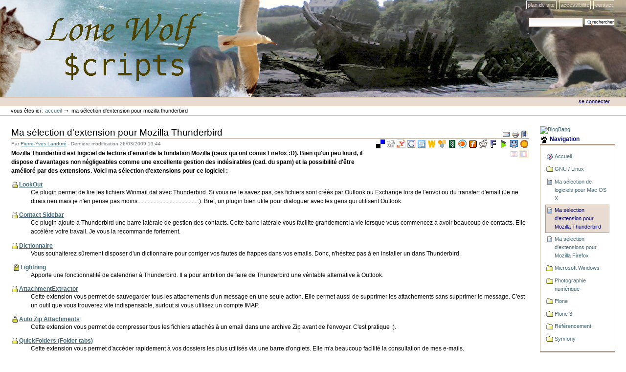

--- FILE ---
content_type: text/html;charset=utf-8
request_url: https://howto.landure.fr/ma-selection-dextension-pour-mozilla-thunderbird
body_size: 8872
content:
<!DOCTYPE html PUBLIC "-//W3C//DTD XHTML 1.0 Transitional//EN" "http://www.w3.org/TR/xhtml1/DTD/xhtml1-transitional.dtd">



<html xmlns="http://www.w3.org/1999/xhtml" xml:lang="fr"
      lang="fr">

  
    
    
    
    
    

  

  <head>
    <meta http-equiv="Content-Type"
          content="text/html;charset=utf-8" />

    <title>
        Ma sélection d'extension pour Mozilla Thunderbird
        &mdash;
        Lone-Wolf Scripts
    </title>

    
      
        <base href="https://howto.landure.fr/ma-selection-dextension-pour-mozilla-thunderbird/" />
      
    

    <meta name="generator" content="Plone - http://plone.org" />

    <meta content="Mozilla Thunderbird est logiciel de lecture d'email de la fondation Mozilla (ceux qui ont comis Firefox :D). Bien qu'un peu lourd, il dispose d'avantages non négligeables comme une excellente gestion des indésirables (cad. du spam) et la possibilité d'être amélioré par des extensions. Voici ma sélection d'extensions pour ce logiciel :"
          name="description" />
    <meta content="Mozilla Thunderbird est logiciel de lecture d'email de la fondation Mozilla (ceux qui ont comis Firefox :D). Bien qu'un peu lourd, il dispose d'avantages non négligeables comme une excellente gestion des indésirables (cad. du spam) et la possibilité d'être amélioré par des extensions. Voici ma sélection d'extensions pour ce logiciel :"
          name="DC.description" />
    <meta content="landure" name="DC.creator" />
    <meta content="2007-12-10 17:29:38"
          name="DC.date.created" />
    <meta content="2009-03-26 13:44:00"
          name="DC.date.modified" />
    <meta content="Rich document" name="DC.type" />
    <meta content="text/html" name="DC.format" />

    <!-- Plone ECMAScripts -->
    
      
        
            
                <script type="text/javascript"
                        src="https://howto.landure.fr/portal_javascripts/Lone-Wolf%20Scripts/ploneScripts5734.js">
                </script>
                
            
            
                
                
                <script type="text/javascript"><!--  
/* - analytics.js - */
// https://howto.landure.fr/portal_javascripts/analytics.js?original=1
document.write('<script src="http://www.google-analytics.com/urchin.js" type="text/JavaScript"><\/script>');
function callGoogleAnalytics(){_uacct="UA-908321-1";urchinTracker()}
registerPloneFunction(callGoogleAnalytics);

                     // --></script>
                
            
            
                <script type="text/javascript"
                        src="https://howto.landure.fr/portal_javascripts/Lone-Wolf%20Scripts/ploneScripts0023.js">
                </script>
                
            
        
    
    

    
	
          
        
            
                
                    
                    
                        <style type="text/css"><!-- @import url(https://howto.landure.fr/portal_css/Lone-Wolf%20Scripts/ploneStyles0116.css); --></style>
                    
                    
                
            
            
                
                    <link rel="alternate stylesheet"
                          type="text/css" media="screen"
                          href="https://howto.landure.fr/portal_css/Lone-Wolf%20Scripts/ploneStyles9355.css"
                          title="Small Text" />
                    
                    
                
            
            
                
                    <link rel="alternate stylesheet"
                          type="text/css" media="screen"
                          href="https://howto.landure.fr/portal_css/Lone-Wolf%20Scripts/ploneStyles9950.css"
                          title="Large Text" />
                    
                    
                
            
            
                
                    
                    
                    
                        <style type="text/css" media="all"><!--  
/* - placefullogo.css - */
@media all {
/* https://howto.landure.fr/portal_css/placefullogo.css?original=1 */
#portal-logo {
background-image: url(placefulLogo);
}

}

  --></style>
                    
                
            
            
                
                    
                    
                        <style type="text/css"><!-- @import url(https://howto.landure.fr/portal_css/Lone-Wolf%20Scripts/ploneStyles2536.css); --></style>
                    
                    
                
            
            
                
                    
                    
                        <style type="text/css" media="all"><!-- @import url(https://howto.landure.fr/portal_css/Lone-Wolf%20Scripts/ploneStyles1903.css); --></style>
                    
                    
                
            
            
                
                    
                    
                        <style type="text/css" media="all"><!-- @import url(https://howto.landure.fr/portal_css/Lone-Wolf%20Scripts/ploneStyles9186.css); --></style>
                    
                    
                
            
        
    
        
        
    

    <!-- Internet Explorer CSS Fixes -->
    <!--[if lt IE 7]>
        <style type="text/css" media="all">@import url(https://howto.landure.fr/IEFixes.css);</style>
    <![endif]-->

    <link rel="shortcut icon" type="image/x-icon"
          href="https://howto.landure.fr/favicon.ico" />

    <link rel="home" href="https://howto.landure.fr"
          title="Page d'accueil" />
    <link rel="search"
          href="https://howto.landure.fr/search_form"
          title="Rechercher dans le site" />
    <link rel="author"
          href="https://howto.landure.fr/author/landure"
          title="Information sur l'auteur" />
    <link rel="contents"
          href="https://howto.landure.fr/sitemap"
          title="Plan de site" />

    

 
      <link rel="alternate" href="http://feeds.feedburner.com/lone-wolf-scripts" title="Lone Wolf's Scripts" type="application/rss+xml" />


    <link rel="up" href="https://howto.landure.fr"
          title="Up one level" />

    

    <!-- Disable IE6 image toolbar -->
    <meta http-equiv="imagetoolbar" content="no" />
    
    
      
      
    

    
      
      
    

    
      
      
    

    
      
      
    

  </head>

  <body class="section-ma-selection-dextension-pour-mozilla-thunderbird"
        dir="ltr">
    <div id="visual-portal-wrapper">

      <div id="portal-top">

        <div id="portal-header">
          <p class="hiddenStructure">
            <a accesskey="2"
               href="https://howto.landure.fr/ma-selection-dextension-pour-mozilla-thunderbird#documentContent">Aller au contenu.</a> |

            <a accesskey="6"
               href="https://howto.landure.fr/ma-selection-dextension-pour-mozilla-thunderbird#portlet-navigation-tree">Aller à la navigation</a>
          </p>

             <ul id="portal-siteactions">

    <li id="siteaction-sitemap"><a
    href="https://howto.landure.fr/sitemap" accesskey="3"
    title="Plan de site">Plan de site</a></li>
    <li id="siteaction-accessibility"><a
    href="https://howto.landure.fr/accessibility-info"
    accesskey="0" title="Accessibilité">Accessibilité</a></li>
    <li id="siteaction-contact"><a
    href="https://howto.landure.fr/contact-info"
    accesskey="9" title="Contact">Contact</a></li>

</ul>

             <div id="portal-searchbox">
    <form name="searchform"
          action="https://howto.landure.fr/search"
          style="white-space:nowrap"
          onsubmit="return liveSearchSubmit()">

        <label for="searchGadget" class="hiddenStructure">Chercher par</label>

        <div class="LSBox">
        <input id="searchGadget" name="SearchableText"
               type="text" size="15" title="Recherche"
               accesskey="4" class="visibility:visible" />

        <input class="searchButton" type="submit"
               value="Rechercher" />

        <div class="LSResult" id="LSResult" style=""><div class="LSShadow" id="LSShadow"></div></div>
        </div>
    </form>

    <div id="portal-advanced-search" class="hiddenStructure">
        <a href="https://howto.landure.fr/search_form"
           accesskey="5">Recherche avancée…</a>
    </div>

</div>

             <h1 id="portal-logo">
    <a href="https://howto.landure.fr" accesskey="1">Lone-Wolf Scripts</a>
</h1>

             <div id="portal-skinswitcher">
  
</div>

             <!--div metal:use-macro="here/global_sections/macros/portal_tabs">
               The global sections tabs. (Welcome, News etc)
             </div-->
          </div>

          <div id="portal-personaltools-wrapper">

<h5 class="hiddenStructure">Outils personnels</h5>

<ul id="portal-personaltools">
   

    
        <li>
            <a href="https://howto.landure.fr/login_form">
               Se connecter
            </a>
        </li>
    

</ul>
</div>

           <div id="portal-breadcrumbs">

    <span id="breadcrumbs-you-are-here">Vous êtes ici :</span>
    <a href="https://howto.landure.fr">Accueil</a>
    <span class="breadcrumbSeparator">
        &rarr;
        
    </span>
    <span dir="ltr">
        
            
            
            <span>Ma sélection d'extension pour Mozilla Thunderbird</span>
         
    </span>

</div>
      </div>

      <div class="visualClear" id="clear-space-before-wrapper-table"><!-- --></div>

      

      <table id="portal-columns">
        <tbody>
          <tr>
            
            
            

            
            <td id="portal-column-content">


              
                <div id="content" class="">

                  

                  <div class="documentContent" id="region-content">

                    <a name="documentContent"></a>

                    

    



                    

                    
    

        <div class="documentActions">
    

    <h5 class="hiddenStructure">Actions sur le document</h5>

    <ul>
    
        
         <li>
            <a href="https://howto.landure.fr/ma-selection-dextension-pour-mozilla-thunderbird/sendto_form">

                <img src="https://howto.landure.fr/mail_icon.gif"
                     alt="Send this page to somebody"
                     title="Envoyer cette page par courier électronique"
                     id="icon-sendto" />
            </a>
        </li>
       
    
    
        
         <li>
            <a href="javascript:this.print();">

                <img src="https://howto.landure.fr/print_icon.gif"
                     alt="Print this page"
                     title="Imprimer cette page"
                     id="icon-print" />
            </a>
        </li>
       
    
    
        
    
        
          <script language="javascript">
            function showBookmarklets()
            {
               bm = document.getElementById('bookmarklet');
               if (bm.style['display'] == 'none') {
                   bm.style['display'] = 'block';
               } else {
                   bm.style['display'] = 'none';
               }

            }
          </script>


         <li>
            <a style="cursor:pointer;"
               onclick="showBookmarklets()">

                <img src="https://howto.landure.fr/bookmarklets.gif"
                     alt="Add Bookmarklet"
                     title="Add Bookmarklet"
                     id="icon-bookmarklet" />
            </a>

            <span id="bookmarklet" style="display:block;">
                  
      
        
        
        <ul>

          
            <li>
              <a href="http://del.icio.us/post?url=https://howto.landure.fr/ma-selection-dextension-pour-mozilla-thunderbird&amp;amp;title=Ma+sélection+d'extension+pour+Mozilla+Thunderbird"
                 title="del.icio.us - Ma sélection d'extension pour Mozilla Thunderbird">
                <img src="delicious.gif" alt="del.icio.us" /></a>
            </li>
          
          
          
            <li>
              <a href="http://digg.com/submit?phase=2&amp;amp;url=https://howto.landure.fr/ma-selection-dextension-pour-mozilla-thunderbird&amp;amp;title=Ma+sélection+d'extension+pour+Mozilla+Thunderbird"
                 title="Digg - Ma sélection d'extension pour Mozilla Thunderbird">
                <img src="digg.gif" alt="Digg" /></a>
            </li>
          
          
          
            <li>
              <a href="http://myweb2.search.yahoo.com/myresults/bookmarklet?u=https://howto.landure.fr/ma-selection-dextension-pour-mozilla-thunderbird&amp;amp;t=Ma+sélection+d'extension+pour+Mozilla+Thunderbird"
                 title="Yahoo - Ma sélection d'extension pour Mozilla Thunderbird">
                <img src="yahoo.gif" alt="Yahoo" /></a>
            </li>
          
          
          
            <li>
              <a href="http://www.google.com/bookmarks/mark?op=edit&amp;amp;output=popup&amp;amp;bkmk=https://howto.landure.fr/ma-selection-dextension-pour-mozilla-thunderbird&amp;amp;title=Ma+sélection+d'extension+pour+Mozilla+Thunderbird"
                 title="Google - Ma sélection d'extension pour Mozilla Thunderbird">
                <img src="google.gif" alt="Google" /></a>
            </li>
          
          
          
            <li>
              <a href="http://www.spurl.net/spurl.php?title=Ma+sélection+d'extension+pour+Mozilla+Thunderbird&amp;amp;url=https://howto.landure.fr/ma-selection-dextension-pour-mozilla-thunderbird"
                 title="Spurl - Ma sélection d'extension pour Mozilla Thunderbird">
                <img src="spurl.gif" alt="Spurl" /></a>
            </li>
          
          
          
            <li>
              <a href="http://wists.com/r.php?c=&amp;amp;r=https://howto.landure.fr/ma-selection-dextension-pour-mozilla-thunderbird&amp;amp;tot;e=Ma+sélection+d'extension+pour+Mozilla+Thunderbird"
                 title="Wists - Ma sélection d'extension pour Mozilla Thunderbird">
                <img src="wists.gif" alt="Wists" /></a>
            </li>
          
          
          
            <li>
              <a href="http://www.simpy.com/simpy/LinkAdd.do?href=https://howto.landure.fr/ma-selection-dextension-pour-mozilla-thunderbird&amp;amp;title=Ma+sélection+d'extension+pour+Mozilla+Thunderbird"
                 title="Simpy - Ma sélection d'extension pour Mozilla Thunderbird">
                <img src="simpy.gif" alt="Simpy" /></a>
            </li>
          
          
          
            <li>
              <a href="http://www.newsvine.com/_tools/seed&amp;amp;save?u=https://howto.landure.fr/ma-selection-dextension-pour-mozilla-thunderbird&amp;amp;h=Ma+sélection+d'extension+pour+Mozilla+Thunderbird"
                 title="Newsvine - Ma sélection d'extension pour Mozilla Thunderbird">
                <img src="newsvine.gif" alt="Newsvine" /></a>
            </li>
          
          
          
            <li>
              <a href="http://www.blinklist.com/index.php?Action=Blink/addblink.php&amp;amp;Description=Mozilla Thunderbird est logiciel de lecture d'email de la fondation Mozilla (ceux qui ont comis Firefox :D). Bien qu'un peu lourd, il dispose d'avantages non négligeables comme une excellente gestion des indésirables (cad. du spam) et la possibilité d'être amélioré par des extensions. Voici ma sélection d'extensions pour ce logiciel :&amp;amp;Url=https://howto.landure.fr/ma-selection-dextension-pour-mozilla-thunderbird&amp;amp;Title=Ma+sélection+d'extension+pour+Mozilla+Thunderbird"
                 title="Blinklist - Ma sélection d'extension pour Mozilla Thunderbird">
                <img src="blinklist.gif" alt="Blinklist" /></a>
            </li>
          
          
          
            <li>
              <a href="http://www.furl.net/storeIt.jsp?u=https://howto.landure.fr/ma-selection-dextension-pour-mozilla-thunderbird&amp;amp;t=Ma+sélection+d'extension+pour+Mozilla+Thunderbird"
                 title="Furl - Ma sélection d'extension pour Mozilla Thunderbird">
                <img src="furl.gif" alt="Furl" /></a>
            </li>
          
          
          
            <li>
              <a href="http://reddit.com/submit?url=https://howto.landure.fr/ma-selection-dextension-pour-mozilla-thunderbird&amp;amp;title=Ma+sélection+d'extension+pour+Mozilla+Thunderbird"
                 title="Reddit - Ma sélection d'extension pour Mozilla Thunderbird">
                <img src="reddit.gif" alt="Reddit" /></a>
            </li>
          
          
          
            <li>
              <a href="http://cgi.fark.com/cgi/fark/edit.pl?new_url=https://howto.landure.fr/ma-selection-dextension-pour-mozilla-thunderbird&amp;amp;new_comment=Ma+sélection+d'extension+pour+Mozilla+Thunderbird&amp;amp;linktype="
                 title="Fark - Ma sélection d'extension pour Mozilla Thunderbird">
                <img src="fark.gif" alt="Fark" /></a>
            </li>
          
          
          
            <li>
              <a href="http://blogmarks.net/my/new.php?mini=1&amp;amp;simple=1&amp;amp;url=https://howto.landure.fr/ma-selection-dextension-pour-mozilla-thunderbird&amp;amp;title=Ma+sélection+d'extension+pour+Mozilla+Thunderbird"
                 title="Blogmarks - Ma sélection d'extension pour Mozilla Thunderbird">
                <img src="blogmarks.gif" alt="Blogmarks" /></a>
            </li>
          
          
          
            <li>
              <a href="http://smarking.com/editbookmark/?url=https://howto.landure.fr/ma-selection-dextension-pour-mozilla-thunderbird"
                 title="Smarking - Ma sélection d'extension pour Mozilla Thunderbird">
                <img src="smarking.gif" alt="Smarking" /></a>
            </li>
          
          
          
            <li>
              <a href="http://ma.gnolia.com/bookmarklet/add?url=https://howto.landure.fr/ma-selection-dextension-pour-mozilla-thunderbird&amp;amp;title=Ma+sélection+d'extension+pour+Mozilla+Thunderbird"
                 title="Magnolia - Ma sélection d'extension pour Mozilla Thunderbird">
                <img src="magnolia.gif" alt="Magnolia" /></a>
            </li>
          
          
          
        </ul>
        
      
      
    


            </span>
        </li>
       

    </ul>
    

    
      

    <ul id="global-languageselector">

        <li>

            <a href="https://howto.landure.fr/ma-selection-dextension-pour-mozilla-thunderbird/view?set_language=en"
               title="Passer à la langue English(Le contenu est dans la langue neutre)">
                

                
                <img alt="English" height="11" width="14"
                     src="https://howto.landure.fr/flag-gb.gif"
                     class="visualGhosted" />
                
            </a>

        </li>
        <li>

            <a href="https://howto.landure.fr/ma-selection-dextension-pour-mozilla-thunderbird/view?set_language=fr"
               title="Passer à la langue Français(Le contenu est dans la langue neutre)">
                

                <img alt="Français" height="11" width="14"
                     src="https://howto.landure.fr/flag-fr.gif"
                     class="currentItem visualGhosted" />
                
                
            </a>

        </li>

        

    </ul>


    

</div>

        <h1 class="documentFirstHeading">Ma sélection d'extension pour Mozilla Thunderbird</h1>

        <div>

    <div class="documentByLine">
        

        
          <span class="documentAuthor">Par <a href="https://howto.landure.fr/author/landure">Pierre-Yves Landuré</a> -</span>
        

        <span class="documentModified">
            <span>Dernière modification</span>
            26/03/2009 13:44
        </span>

        

        

        

        

        <div class="reviewHistory">
    
</div>

    </div>

</div>

        <p class="documentDescription">Mozilla Thunderbird est logiciel de lecture d'email de la fondation Mozilla (ceux qui ont comis Firefox :D). Bien qu'un peu lourd, il dispose d'avantages non négligeables comme une excellente gestion des indésirables (cad. du spam) et la possibilité d'être amélioré par des extensions. Voici ma sélection d'extensions pour ce logiciel :</p>

        

        <div class="plain">
            
<dl><dt><a href="https://addons.mozilla.org/fr/thunderbird/addon/4433">LookOut</a></dt><dd>Ce plugin permet de lire les fichiers Winmail.dat avec Thunderbird. Si vous ne le savez pas, ces fichiers sont créés par Outlook ou Exchange lors de l'envoi ou du transfert d'email (Je ne dirais rien mais je n'en pense pas moins...... ....... .......... ................). Bref, un plugin bien utile pour dialoguer avec les gens qui utilisent Outlook.</dd><dt><a href="https://addons.mozilla.org/en-US/thunderbird/addon/70">Contact Sidebar</a> </dt><dd>Ce plugin ajoute à Thunderbird une barre latérale de gestion des contacts. Cette barre latérale vous facilite grandement la vie lorsque vous commencez à avoir beaucoup de contacts. Elle accélère votre travail. Je vous la recommande fortement.<br /></dd><dt><a href="https://addons.mozilla.org/fr/thunderbird/browse/type:3">Dictionnaire</a> </dt><dd>Vous souhaiterez sûrement disposer d'un dictionnaire pour corriger vos fautes de frappes dans vos emails. Donc, n'hésitez pas à en installer un dans Thunderbird. </dd><dt> <a href="https://addons.mozilla.org/fr/thunderbird/addon/2313">Lightning</a></dt><dd>Apporte une fonctionnalité de calendrier à Thunderbird. Il a pour ambition de faire de Thunderbird une véritable alternative à Outlook. </dd><dt><a href="https://addons.mozilla.org/fr/thunderbird/addon/556">AttachmentExtractor</a></dt><dd>Cette extension vous permet de sauvegarder tous les attachements d'un message en une seule action. Elle permet aussi de supprimer les attachements sans supprimer le message. C'est un outil que vous trouverez vite indispensable, surtout si vous utilisez un compte IMAP.</dd><dt><a href="https://addons.mozilla.org/fr/thunderbird/addon/4003">Auto Zip Attachments</a></dt><dd>Cette extension vous permet de compresser tous les fichiers attachés à un email dans une archive Zip avant de l'envoyer. C'est pratique :).</dd><dt><a href="https://addons.mozilla.org/fr/thunderbird/addon/3254">QuickFolders (Folder tabs)</a> </dt><dd>Cette extension vous permet d'accéder rapidement à vos dossiers les plus utilisés via une barre d'onglets. Elle m'a beaucoup facilité la consultation de mes e-mails.</dd><dt><a href="https://addons.mozilla.org/fr/thunderbird/addon/881">Display Quota</a></dt><dd>Cette extension affiche l'espace disponible dans votre compte IMAP. Si vous êtes chez un fournisseurs d'accès avec une limite de stockage basse, cela peut vous aider. </dd><dt><a href="https://addons.mozilla.org/fr/thunderbird/addon/4936">FolderCheck</a></dt><dd>Si vous disposez de filtres d'email coté serveur, cette extension vous facilite la surveillance de nouveaux messages dans les dossiers cibles de vos filtres. <br /></dd><dt><a href="http://moztraybiff.mozdev.org/"> Mozilla New Mail Icon</a></dt><dd>Si vous utilisez Thunderbird sous Linux, cette extension ajoute une icône de notification qui permet de le réduire et de surveiller de manière simple si vous avez reçu de nouveau emails.</dd><dt><a href="https://addons.mozilla.org/fr/thunderbird/addon/210">View Headers Toggle Button</a> </dt><dd>S'il vous arrive d'inspecter les entêtes des e-mails que vous recevez, cette extension vous donne la possibilité d'ajouter à votre barre d'outils un bouton pour changer rapidement le mode d'affichage des entêtes. <br /></dd><dt><a href="http://obm.org/doku.php?id=projects:pst_import">Thunderbird PST import</a></dt><dd>Cette extension permet d'importer dans Thunderbird les fichiers PST qui sont les fichiers dont OutLook se sert pour stocker les dossiers d'emails.</dd><dt><a href="https://addons.mozilla.org/fr/thunderbird/addon/6095">Zindus</a> </dt><dd>Cette extension permet de synchroniser vos contacts Thunderbird avec ceux de votre compte Google Mail. C'est très pratique pour les sauvegardes... et la synchronisation avec les périphériques mobiles (Iphone, Blackberry, etc...) </dd><dt><a href="https://addons.mozilla.org/fr/thunderbird/addon/4631">Fournisseur pour Google Agenda</a></dt><dd>Cette extension permet d'utiliser vos agenda Google dans Lightning. C'est très pratique pour profiter des services de rappel par SMS de Google Agenda, ou pour synchroniser vos agenda Thunderbird avec votre Iphone ou Blackberry. <br /></dd></dl>
<h2>Autres extensions</h2>
<p>Les extensions listées ici m'ont semblées intéressantes, mais je ne les ai pas testées :</p>
<ul><li><a href="https://addons.mozilla.org/fr/thunderbird/addon/1832">Tag the Bird</a> : Permet de tagguer les e-mails dans Thunderbird.</li><li><a href="https://addons.mozilla.org/fr/thunderbird/addon/2561">Copy Sent to Current</a> : Si vous stockez les e-mails que vous envoyez par clients parmis ceux que vous recevez, cette extension va vous faire gagner beaucoup de temps.</li></ul>
<h2>Pour aller plus loin</h2>
<h3>Synchronisation avec Iphone ou Blackberry</h3>
<p>Si vous souhaitez synchroniser Thunderbird avec votre Iphone ou votre Blackberry, vous pouvez suivre mon guide <a title="Synchronisation du calendrier et des contacts entre Thunderbird et un iPhone (ou Blackberry)" class="generated" href="resolveuid/f1dcaa37d704d1837e090a8f7ae9a840">Synchronisation du calendrier et des contacts entre Thunderbird et un iPhone (ou Blackberry)</a>.<br /></p>
<h3>D'autres sélections d'extensions</h3>
<p>Si les extensions listées dans cette page ne vous suffisent pas, les pages suivantes proposent d'autres sélections d'extensions:</p>
<ul><li><a href="http://www.makeuseof.com/tag/10-must-have-thunderbird-addons-25-more/">10 must-have Thunderbird Addons (+ 25 more)</a><br /></li></ul>

        </div>

        <div class="visualClear"><!-- --></div>

        

    



        

    



        <div id="relatedItems">
    
        
            
        
    
</div>

    


                    
                      
                 
    
        <div class="discussion">
            <form name="reply"
                  action="https://howto.landure.fr/ma-selection-dextension-pour-mozilla-thunderbird/discussion_reply_form"
                  method="post">
    
                  <input class="standalone"
                         style="margin-bottom: 1.25em;"
                         type="submit"
                         value="Ajouter un commentaire" />
            </form>
            

            
                <div class="comment" style="margin-left:0em">

                    <h3>
                        <a name="1541483290">
                        Test, just a test
                        </a>
                    </h3>
                    <div class="documentByLine">
                        <span>Posté par</span>
                        <span>ArthurAXIOPQM</span>
                        
                        <span>le</span> 
                        06/11/2018 05:48
                        
                    </div>
                    <div class="commentBody">Hello. And Bye.</div>
                    <form name="reply"
                          action="https://howto.landure.fr/ma-selection-dextension-pour-mozilla-thunderbird/talkback/1541483290/discussion_reply_form"
                          method="post"
                          style="display: inline;">
                        <input class="standalone"
    type="submit" value="Répondre" />
                    </form>
                    
                    
                    <br />
                    

                </div>
            
            
                <div class="comment" style="margin-left:0em">

                    <h3>
                        <a name="1541711027">
                        Test, just a test
                        </a>
                    </h3>
                    <div class="documentByLine">
                        <span>Posté par</span>
                        <span>ArthurAXIOPQM</span>
                        
                        <span>le</span> 
                        08/11/2018 21:03
                        
                    </div>
                    <div class="commentBody">Hello. And Bye.</div>
                    <form name="reply"
                          action="https://howto.landure.fr/ma-selection-dextension-pour-mozilla-thunderbird/talkback/1541711027/discussion_reply_form"
                          method="post"
                          style="display: inline;">
                        <input class="standalone"
    type="submit" value="Répondre" />
                    </form>
                    
                    
                    <br />
                    

                </div>
            
        </div>
    

                    

                  </div>

                </div>

              
            </td>
            

            
            <td id="portal-column-two">
              <div class="visualPadding">
<a href="http://www.blogbang.com/"><img src="http://www.blogbang.com/s.php" border="0" alt="BlogBang" /></a><script src="http://www.blogbang.com/d.php?id=38e49894b8" type="text/javascript"></script>

<div>
                
                  

    
        

        
            

<dl class="portlet" id="portlet-navigation-tree">
    <dt class="portletHeader">
        <span class="portletTopLeft"></span>
        <a href="https://howto.landure.fr/sitemap"
           class="tile">Navigation</a>
       
        <span class="portletTopRight"></span>
    </dt>

    <dd class="portletItem lastItem">
        <ul class="portletNavigationTree navTreeLevel0">

            <li class="navTreeItem">
                
                   <div class="visualIcon contenttype-plone-site">
                       <a class=" visualIconPadding"
                          href="https://howto.landure.fr"
                          title="Howtos en copier / coller pour Ubuntu et Debian GNU / Linux. RPMistes, passez votre chemin.">
                       Accueil
                       
                       </a>
                   </div>
                
            </li>
            



<li class="navTreeItem visualNoMarker">

    

    <div class="visualIcon contenttype-folder">
        
        <a href="https://howto.landure.fr/gnu-linux"
           class="state-published visualIconPadding"
           title="Documentations concernant le système d'exploitation GNU / Linux">GNU / Linux</a>
        
    </div>

    
    
</li>


<li class="navTreeItem visualNoMarker">

    

    <div class="visualIcon contenttype-richdocument">
        
        <a href="https://howto.landure.fr/ma-selection-de-logiciels-pour-mac-os-x"
           class="state-published visualIconPadding"
           title="Ma société ayant récemment acquis de nouveaux Mac, j'ai eu l'occasion de jouer avec de découvrir cet environnement, cet article est un résumé des informations pratiques à connaitre avec ce système d'exploitation.">Ma sélection de logiciels pour Mac OS X</a>
        
    </div>

    
    
</li>


<li class="navTreeItem visualNoMarker">

    

    <div class="visualIcon contenttype-richdocument">
        
        <a href="https://howto.landure.fr/ma-selection-dextension-pour-mozilla-thunderbird"
           class="state-published visualIconPadding navTreeCurrentItem"
           title="Mozilla Thunderbird est logiciel de lecture d'email de la fondation Mozilla (ceux qui ont comis Firefox :D). Bien qu'un peu lourd, il dispose d'avantages non négligeables comme une excellente gestion des indésirables (cad. du spam) et la possibilité d'être amélioré par des extensions. Voici ma sélection d'extensions pour ce logiciel :">Ma sélection d'extension pour Mozilla Thunderbird</a>
        
    </div>

    
    
</li>


<li class="navTreeItem visualNoMarker">

    

    <div class="visualIcon contenttype-richdocument">
        
        <a href="https://howto.landure.fr/ma-selection-dextensions-pour-mozilla-firefox"
           class="state-published visualIconPadding"
           title="Mozilla Firefox est à mon avis le meilleur navigateur Internet du moment. Mais même si ses fonctionnalités de bases en font un très bon navigateur, c'est en installant des extensions qu'il devient incontournable. Cet article vous liste les extensions que j'utilise quotidiennement.
">Ma sélection d'extensions pour Mozilla Firefox</a>
        
    </div>

    
    
</li>


<li class="navTreeItem visualNoMarker">

    

    <div class="visualIcon contenttype-folder">
        
        <a href="https://howto.landure.fr/microsoft-windows"
           class="state-published visualIconPadding"
           title="Documentations pour Microsoft Windows, Logiciels, Truc et astuces.">Microsoft Windows</a>
        
    </div>

    
    
</li>


<li class="navTreeItem visualNoMarker">

    

    <div class="visualIcon contenttype-folder">
        
        <a href="https://howto.landure.fr/photographie-numerique"
           class="state-published visualIconPadding"
           title="J'ai enfin réussi a me payer un reflex numérique. Un petit Nikon D90... Me voici parti à la découverte du monde des photographes... Je suis actuellement au niveau &quot;newbie lamentablement nul&quot;... j'espère atteindre rapidement le niveau &quot;amateur très mauvais&quot;... on verra pour la suite. Cette section va émerger mes découvertes dans ce domaine.">Photographie numérique</a>
        
    </div>

    
    
</li>


<li class="navTreeItem visualNoMarker">

    

    <div class="visualIcon contenttype-folder">
        
        <a href="https://howto.landure.fr/plone"
           class="state-published visualIconPadding"
           title="Documentations et liens pour faciliter l'installation et l'administration de ce système de gestion de contenu (CMS).">Plone</a>
        
    </div>

    
    
</li>


<li class="navTreeItem visualNoMarker">

    

    <div class="visualIcon contenttype-folder">
        
        <a href="https://howto.landure.fr/plone-3"
           class="state-published visualIconPadding"
           title="Différentes documentations concernant le Système de Gestion de Contenus (CMS) Plone.">Plone 3</a>
        
    </div>

    
    
</li>


<li class="navTreeItem visualNoMarker">

    

    <div class="visualIcon contenttype-folder">
        
        <a href="https://howto.landure.fr/referencement"
           class="state-published visualIconPadding"
           title="Comment fonctionne un moteur de recherche ? Comment référencer éfficacement un site ?">Référencement</a>
        
    </div>

    
    
</li>


<li class="navTreeItem visualNoMarker">

    

    <div class="visualIcon contenttype-folder">
        
        <a href="https://howto.landure.fr/symfony"
           class="state-published visualIconPadding"
           title="Documentation concernant le framework PHP Symfony">Symfony</a>
        
    </div>

    
    
</li>




        </ul>
        <span class="portletBottomLeft"></span>
        <span class="portletBottomRight"></span>
    </dd>
</dl>


        

        

        
    
    
        

        
            
        

        

        
    
    
        

        
            
        

        

        
    

                
                &nbsp;
              </div>
            </div></td>
            
          </tr>
        </tbody>
      </table>
      

      <div class="visualClear" id="clear-space-before-footer"><!-- --></div>


      <hr class="netscape4" />

      

        <div id="portal-footer">

<p>
    Les droits d'auteurs &copy; 2000 - <span>2025</span> du <a href="http://plone.org">système de gestion de contenu libre Plone<sup>&reg;</sup></a> appartiennent à la <a href="http://plone.org/foundation">Fondation Plone</a> et al.
</p>

<p>
    Plone<sup>&reg;</sup> et le logo Plone sont la propriété de la <a href="http://plone.org/foundation">Fondation Plone</a>.

    Distribué sous <a href="http://creativecommons.org/licenses/GPL/2.0/">Licence GNU GPL</a>.
</p>

</div>

        <div id="portal-colophon">
      

      <a href="http://plone.org"
         class="colophonIcon colophonIconPlone"
         title="Ce site utilise le CMS Plone, un système de gestion de contenu libre. Cliquez ici pour plus d'information.">Réalisé avec Plone</a>

      

      <p class="discreet">Ce site respecte les normes suivantes :</p>

      <div class="colophonWrapper">
      <ul>
    <li>
      <a href="http://www.section508.gov"
         class="colophonIcon colophonIcon508"
         title="Ce site respecte les recommandations d'accessibilité « Section 508 » du Gouvernement des États-Unis d'Amérique.">Section 508</a>
    </li>
    <li>
      <a href="http://www.w3.org/WAI/WCAG1AA-Conformance"
         class="colophonIcon colophonIconWAI"
         title="Ce site est conforme avec les principes d'accessibilité de contenu web W3C-WAI.">WCAG</a>
    </li>
    <li>
      <a href="http://validator.w3.org/check/referer"
         class="colophonIcon colophonIconXHTML"
         title="Ce site utilise du XHTML valide.">XHTML valide</a>
    </li>
    <li>
      <a href="http://jigsaw.w3.org/css-validator/check/referer?profile=css3&amp;usermedium=all"
         class="colophonIcon colophonIconCSS"
         title="Ce site est construit avec des feuilles de style CSS2 valides.">CSS valide</a>
    </li>
    <li>
      <a href="http://plone.org/browsersupport"
         class="colophonIcon colophonIconAnyBrowser"
         title="Ce site est utilisable avec n'importe quel navigateur.">Utilisable dans tout navigateur</a>
    </li>
      </ul>
      </div>

    </div>
      

<p style="text-align: center;">
                 <a target="_blank" href="http://www.wikio.fr/subscribethis?url=http%3A%2F%2Fhowto.landure.fr%2Fderniers-articles%2FRSS" id="wikio-popup-button">Wikio</a><script type="text/javascript" src="http://www.wikio.fr/wikiothispopup?services=wikio+netvibes+google+yahoo+bloglines+rss&amp;widgets=vista+macos&amp;url=http%3A%2F%2Fhowto.landure.fr%2Fderniers-articles%2FRSS"></script>
</p>
<!-- Piwik -->
<script type="text/javascript">
var pkBaseURL = (("https:" == document.location.protocol) ? "https://piwik.biapy.fr/" : "http://piwik.biapy.fr/");
document.write(unescape("%3Cscript src='" + pkBaseURL + "piwik.js' type='text/javascript'%3E%3C/script%3E"));
</script><script type="text/javascript">
try {
var piwikTracker = Piwik.getTracker(pkBaseURL + "piwik.php", 1);
piwikTracker.trackPageView();
piwikTracker.enableLinkTracking();
} catch( err ) {}
</script><noscript><p><img src="http://piwik.biapy.fr/piwik.php?idsite=1" style="border:0" alt="" /></p></noscript>
<!-- End Piwik Tracking Tag -->

    </div>

</body>
</html>



--- FILE ---
content_type: text/css;charset=utf-8
request_url: https://howto.landure.fr/portal_css/Lone-Wolf%20Scripts/ploneStyles0116.css
body_size: 12584
content:

/* - base.css - */
@media screen {
/* https://howto.landure.fr/portal_css/base.css?original=1 */
/* */
/* */
body {
font: 69% "Lucida Grande", Verdana, Lucida, Helvetica, Arial, sans-serif;
background-color: White;
color: Black;
margin: 0;
padding: 0;
}
table {
font-size: 100%;
}
a {
color: #436976;
background-color: transparent;
}
img {
border: none;
vertical-align: middle;
}
p {
margin: 0 0 0.75em 0;
line-height: 1.5em;
}
p img {
border: none;
margin: 0;
}
hr {
border: 0;
height: 1px;
color: #b19c89;
background-color: #b19c89;
margin: 0.5em 0 1em 0;
}
h1, h2, h3, h4, h5, h6 {
color: Black;
background-color: transparent;
font-family: "Lucida Grande", Verdana, Lucida, Helvetica, Arial, sans-serif;
font-weight: normal;
margin: 0 0 0.25em 0;
border-bottom: 1px solid #b19c89;
}
h1 a,
h2 a,
h3 a,
h4 a,
h5 a,
h6 a {
color: Black ! important;
text-decoration: none;
}
h1 {
font-size: 160%;
}
h2 {
font-size: 150%;
}
h3 {
font-size: 125%;
border-bottom: none;
font-weight: bold;
}
h4 {
font-size: 110%;
border-bottom: none;
font-weight: bold;
}
h5 {
font-size: 100%;
border-bottom: none;
font-weight: bold;
}
h6 {
font-size: 85%;
border-bottom: none;
font-weight: bold;
}
ul {
line-height: 1.5em;
margin: 0.5em 0 0 1.5em;
padding: 0;
list-style-image: url(https://howto.landure.fr/bullet.gif);
list-style-type: square;
}
ol {
line-height: 1.5em;
margin: 0.5em 0 0 2.5em;
padding: 0;
list-style-image: none;
}
li {
margin-bottom: 0.5em;
}
dt {
font-weight: bold;
}
dd {
line-height: 1.5em;
margin-bottom: 1em;
}
fieldset {
border: 1px solid #b19c89;
margin: 1em 0em 1em 0em;
padding: 0em 1em 1em 1em;
line-height: 1.5em;
width: auto;
}
legend {
background: White;
padding: 0.5em;
font-size: 90%;
}
form {
border: none;
margin: 0;
}
label {
font-weight: bold;
}
textarea {
font: 100% Monaco, "Courier New", Courier, monospace;
border: 1px solid #b19c89;
color: Black;
background: White url(https://howto.landure.fr/input_background.gif) repeat-x;
width: 100%;
}
input {
font-family: "Lucida Grande", Verdana, Lucida, Helvetica, Arial, sans-serif;
visibility: visible;
border: 1px solid #b19c89;
color: Black;
vertical-align: middle;
background: White url(https://howto.landure.fr/input_background.gif) repeat-x;
}
button {
font-family: "Lucida Grande", Verdana, Lucida, Helvetica, Arial, sans-serif;
visibility: visible;
border: 1px solid #b19c89;
color: Black;
vertical-align: middle;
background-color: #e8dcd2;
padding: 1px;
cursor: pointer;
font-size: 85%;
text-transform: lowercase;
}
select {
border: 1px solid #b19c89;
color: Black;
background-color: White;
vertical-align: top;
}
optgroup {
font-style: normal;
font-weight: bold;
color: #999;
padding-left: 0.25em;
}
option {
color: black;
}
optgroup > option {
padding: 0 0.25em 0 1em;
}
abbr, acronym, .explain {
border-bottom: 1px dotted Black;
color: Black;
background-color: transparent;
cursor: help;
}
q {
font-family: Baskerville, Georgia, serif;
font-style: italic;
font-size: 120%;
}
blockquote {
padding-left: 0.5em;
margin-left: 0;
border-left: 4px solid #b19c89;
color: #76797c;
}
code, tt {
font-family: Monaco, "Courier New", Courier, monospace;
font-size: 120%;
color: Black;
background-color: #e8dcd2;
padding: 0 0.1em;
}
pre {
font-family: Monaco, "Courier New", Courier, monospace;
font-size: 100%;
padding: 1em;
border: 1px solid #b19c89;
color: Black;
background-color: #e8dcd2;
overflow: auto;
}
ins {
color: green;
text-decoration: none;
}
del {
color: red;
text-decoration: line-through;
}
/* */
.visualClear {
display: block;
clear: both;
}
/* */
.netscape4 {
display: none;
}
/* */
.hiddenStructure {
display: block;
background: transparent;
background-image: none; /* */
border: none;
height: 1px;
overflow: hidden;
padding: 0;
margin: -1px 0 0 -1px;
width: 1px;
}
.contentViews .hiddenStructure,
.contentActions .hiddenStructure {
position: absolute;
top: -200px;
left: -200px;
}
.hiddenLabel {
display: block;
background: transparent;
background-image: none; /* */
border: none;
height: 1px;
overflow: hidden;
padding: 0;
margin: -1px 0 0 -1px;
width: 1px;
}
/* */

}


/* - public.css - */
@media screen {
/* https://howto.landure.fr/portal_css/public.css?original=1 */
/* */
/* */
/* */
#portal-column-one .visualPadding {
padding: 2em 0em 1em 2em;
}
#portal-column-two .visualPadding {
padding: 2em 2em 1em 0em;
}
/* */
.documentContent {
font-size: 110%;
padding: 1em 1em 2em 1em !important;
background: White;
}
/* */
.documentContent p a {
text-decoration: none;
border-bottom: 1px #cccccc solid;
}
.documentContent p a:visited {
color: Purple;
background-color: transparent;
}
.documentContent p a:active {
color: Red;
background-color: transparent;
}
.documentContent li a {
text-decoration: none;
border-bottom: 1px #cccccc solid;
}
.documentContent li a:visited {
color: Purple;
}
.documentContent li a:active {
color: Red;
}
.documentContent dd a {
text-decoration: none;
border-bottom: 1px #cccccc solid;
}
.documentContent dd a:visited {
color: Purple;
background-color: transparent;
}
.documentContent dd a:active {
color: Red;
background-color: transparent;
}
/* */
/* */
.field {
top: 0;
left: 0;
margin: 0 1em 1em 0;
}
.field .field {
margin: 1em 0 0 0;
}
.fieldRequired {
background: url(https://howto.landure.fr/required.gif) center left no-repeat;
padding: 0 0 0 8px;
color: White;
}
.fieldUploadFile {
text-align: right;
margin-right: 0.75em;
display: none;
}
.fieldTextFormat {
text-align: right;
margin-right: 0.75em
}
.formHelp {
font-size: 90%;
color: #76797c;
margin: 0 0 0.2em 0;
}
.formHelp:hover {
color: Black;
cursor: default;
}
.formControls {
margin: 1em 0;
}
.error {
/* */
background-color: #ffce7b;
border: 1px solid #ffa500;
padding: 1em;
margin: 0 0 1em 0;
width: 95%;
}
.error .fieldRequired {
color: #ffce7b;
}
/* */
.noborder,
.documentEditable * .noborder {
border: none;
margin: 0;
background: none;
background-color: transparent;
}
/* */
#visual-portal-wrapper {
margin: 0;
padding: 0;
}
/* */
#portal-logo {
background: url(https://howto.landure.fr/logo-lone-wolf.gif) no-repeat;
border: 0;
margin: 0.75em 0em 0.75em 1.5em;
padding: 0;
}
#portal-logo a {
display: block;
text-decoration: none;
overflow: hidden;
border: 0;
margin: 0;
padding: 0;
padding-top: 198px;
height: 0px !important;
width: 330px;
cursor: pointer;
}
/* */
#portal-skinswitcher {
}
#portal-skinswitcher a {
display: block;
float: left;
}
#portal-top {
/* */
margin: 0;
padding: 0;
background-color: transparent;
}
/* */
#portal-siteactions {
background-color: transparent;
white-space: nowrap;
list-style-image: none;
list-style-type: none;
margin: 1px 0 0 0;
height: auto;
line-height: normal;
float: right;
padding: 3px 2em 3px 0;
}
#portal-siteactions li {
display: inline;
}
#portal-siteactions li a {
background-color: transparent;
border: 1px solid White;
color: #76797c;
height: auto;
padding: 0.2em;
margin-right: 0.2em;
text-decoration: none;
text-transform: lowercase;
}
#portal-siteactions li.selected a {
background-color: #e8dcd2;
color: #000384;
border: 1px solid #b19c89;
}
#portal-siteactions li a:hover {
background-color: #e8dcd2;
color: #000384;
border: 1px solid #b19c89;
}
/* */
#portal-searchbox {
float: right;
clear: right;
background-color: transparent;
margin: 1.5em 0 0 0;
padding: 0 2em 0 0;
text-align: right;
text-transform: lowercase;
white-space: nowrap;
z-index: 2;
}
#portal-advanced-search {
margin-top: 0.2em;
clear: both;
}
#portal-advanced-search a {
color: #76797c;
text-decoration: none;
text-transform: lowercase;
}
/* */
.LSRes {
font-family:  "Lucida Grande", Verdana, Lucida, Helvetica, Arial, sans-serif;
visibility: visible;
color: #000384;
background-color: White;
vertical-align: middle;
display:block;
list-style-image: none;
list-style-type: none;
text-align: left;
min-width: 16.5em;
text-transform: none;
margin-left: 0;
line-height: 1.1em;
}
#LSHighlight {
background-color: #e8dcd2;
border: 1px solid #b19c89;
color: #000384;
}
.LSRow {
border: 1px solid White;
white-space: normal;
padding:0;
margin: 0;
list-style-image: none;
list-style-type: none;
}
.LSRow a {
text-decoration: none;
font-weight:bold;
white-space:nowrap
}
.LSDescr {
color: #76797c;
text-transform: lowercase;
padding-left:2.1em;
margin-top:-0.1em;
}
.LSResult {
position: relative;
display: block;
text-align: right;
padding-top: 5px;
margin: 0;
left: 3px;
z-index: 3;
}
.LSShadow {
position: relative;
text-align: right;
}
.livesearchContainer {
background-color: White;
margin-top: 0;
padding: 0 !important;
position: absolute;
right: 0px;
/* */
top: 0;
white-space: normal;
font-family:  "Lucida Grande", Verdana, Lucida, Helvetica, Arial, sans-serif;
visibility: visible;
text-align: left;
color: #000384;
border: 1px solid #b19c89;
width: 30em;
text-transform: none;
}
* html .livesearchContainer {
padding: 1px !important;
padding-top: 0 !important;
background-color: #b19c89;
border: 0;
}
#livesearchLegend {
line-height: 1em;
margin-top: -2em;
margin-left: -0.1em;
border: 1px solid #b19c89;
border-bottom: 0;
}
* html #livesearchLegend {
margin-top: -1.9em;
margin-left: -8px;
position: relative;
}
/* */
.LSIEFix {
background-color: White;
padding: 0.5em !important;
z-index: 20;
}
.LSBox {
clear: left;
float: left;
text-align: right;
padding-right: 1px;
display:block;
}
#LSNothingFound {
text-align: center;
padding: 2px;
}
/* */
#portal-globalnav {
background-color: transparent;
padding: 0em 0em 0em 2em;
white-space: nowrap;
list-style: none;
margin: 0;
height: auto;
line-height: normal;
}
#portal-globalnav li {
display: inline;
}
#portal-globalnav li a {
/* */
background-color: transparent;
border-color: #b19c89;
border-width: 1px;
border-style: solid solid none solid;
color: #000384;
height: auto;
margin-right: 0.5em;
padding: 0em 1.25em;
text-decoration: none;
text-transform: lowercase;
}
#portal-globalnav li.selected a {
/* */
background-color: #e8dcd2;
border: 1px solid #b19c89;
border-bottom: #e8dcd2 1px solid;
color: #000384;
}
#portal-globalnav li a:hover {
background-color: #e8dcd2;
border-color: #b19c89;
border-bottom-color: #e8dcd2;
color: #000384;
}
#portal-personaltools {
/* */
background-color: #e8dcd2;
border-top-color: #b19c89;
border-top-style: solid;
border-top-width: 1px;
border-bottom-color: #b19c89;
border-bottom-style: solid;
border-bottom-width: 1px;
line-height: 1.6em;
color: Black;
padding: 0em 3em 0em 3em;
margin: 0;
text-align: right;
text-transform: lowercase;
list-style: none;
}
#portal-personaltools .portalUser {
background: transparent url(https://howto.landure.fr/user.gif) center left no-repeat;
padding-left: 18px;
}
#portal-personaltools .portalNotLoggedIn {
/* */
color: Black;
padding: 0;
background: transparent;
background-image: none;
}
#portal-personaltools li {
color: #000384;
margin-left: 1em;
display: inline;
}
#portal-personaltools li a {
text-decoration: none;
color: #000384;
}
#portal-personaltools .visualIconPadding {
padding-left: 10px;
}
.visualCaseSensitive {
text-transform: none;
}
#portal-breadcrumbs {
/* */
border-bottom-color: #b19c89;
border-bottom-style: solid;
border-bottom-width: 1px;
padding-left: 2em;
padding-right: 2em;
text-transform: lowercase;
line-height: 1.6em;
}
#portal-breadcrumbs a {
text-decoration: none;
}
.breadcrumbSeparator {
font-size: 120%;
}
.addFavorite {
vertical-align: bottom;
}
#content {
padding: 1em 1em 0 1em !important;
margin: 0em 0em 2em 0em;
}
.documentEditable {
padding: 0em 2em 1em 2em !important;
}
#content-news h1 {
margin-bottom: 1em;
}
/* */
#content h5,
#content h6 {
color: #76797c;
}
.newsItem {
margin-bottom: 1em;
border-bottom: 1px solid #b19c89;
}
.newsImage {
border: 1px solid black;
}
.newsImageContainer {
float:right;
margin: 0 0 0.5em 1em;
width: 202px;
}
.newsContent {
padding: 0 1em 1em 1em;
}
.newsContent ul,
.newsContent li {
display: block;
list-style: none;
list-style-image: none;
margin: 0;
padding: 0;
}
.newsAbout {
display: block;
color: #76797c;
font-size: 85%;
padding: 0;
margin-top: 0;
list-style: none;
list-style-image: none;
float: right;
text-align: right;
}
.newsAbout li {
display: inline;
}
.newsFooter {
}
.newsFooter li {
display: inline;
margin: 0 1em 0 0;
}
.documentActions {
float: right;
margin: 0.4em 0 0 0.5em;
padding: 0;
text-align: right;
}
.documentActions ul {
margin: 1px 0 2px 0;
padding: 0;
display: block;
}
.documentActions li {
display: inline;
list-style: none;
list-style-image: none;
margin: 0;
padding: 0;
}
.documentActions a {
border: none !important;
text-decoration: none;
}
/* */
.portalMessage,
.portalWarningMessage,
.portalStopMessage,
.system-message,
#error-handling {
background-color: #ffce7b;
border: 1px solid #ffa500;
color: Black;
font-size: 85%;
font-weight: bold;
margin: 1em 0em;
padding: 0.5em 1em 0.5em 3em;
vertical-align: middle;
background-image: url(https://howto.landure.fr/info_icon.gif);
background-repeat: no-repeat;
background-position: 5px 50%;
}
.portalMessage a,
.portalWarningMessage a,
.portalStopMessage a {
color: Black;
}
.documentDescription {
/* */
font-weight: bold;
display: block;
margin: 0em 0em 0.5em 0em;
line-height: 1.5em;
}
.documentByLine {
font-size: 85%;
font-weight: normal;
color: #76797c;
margin: 0em 0em 0.5em 0em;
}
.discussion {
margin-top: 1em;
}
.even {
background-color: #f9f3ee;
}
.odd {
background-color: transparent;
}
.visualHighlight {
background-color: #f9f3ee;
}
.discreet {
color: #76797c;
font-size: 85%;
font-weight: normal;
}
.pullquote {
padding: 0 1em 0 1em;
margin: 0 0 1em 1em;
font-weight: bold;
color: #CC9933;
float: right;
width: 35%;
clear: right;
background-color: White;
}
.callout {
font-weight: bold;
color: #CC9933;
padding: 0px 1em;
}
/* */
.listingBar {
background-color: #e8dcd2;
border-color: #b19c89;
border-style: solid;
border-width: 1px;
padding: 0em 1em;
text-align: center;
text-transform: lowercase;
vertical-align: top;
margin: 1em 0em;
font-size: 94%;
clear: both;
}
.listingBar span.previous,
.listingPrevious {
text-align: left;
float: left;
margin-right: 1em;
}
.listingBar span.next,
.listingNext {
text-align: right;
float: right;
margin-left: 1em;
}
.listingBar img {
vertical-align: middle;
}
.listingBar a {
text-decoration: none;
}
.tileItem {
border-top: 1px solid #b19c89;
padding-top: 0.5em;
margin-top: 0.5em;
}
.tileHeadline {
border: none;
font-size: 110%;
font-weight: bold;
}
.tileHeadline a {
text-decoration: none;
}
.tileBody {
margin-bottom: 0.5em;
}
.tileImage {
float: right;
margin: 0 0 0.5em 0.5em;
border: 1px solid black;
}
.eventDetails {
float: right;
width: 20em;
clear: right;
}
/* */
/* */
ul.visualNoMarker,
ol.visualNoMarker {
list-style-type: none;
list-style-image: none;
margin: 0.5em 0 0 0;
line-height: 1em;
}
textarea.proportional {
font: 100% "Lucida Grande", Verdana, Lucida, Helvetica, Arial, sans-serif;
}
.productCredits {
text-align: right;
font-size: 85%;
clear: both;
font-weight: normal;
color: #76797c;
}
#portal-footer {
background-color: #e8dcd2;
border-top: 1px solid #b19c89;
border-bottom: 1px solid #b19c89;
float: none;
line-height: 1.2em;
margin: 2em 0em 1em 0em;
padding: 0.5em 0em 1em 0em;
text-align: center;
}
#portal-footer p {
margin: 0.25em 0;
}
#portal-footer a {
text-decoration: none;
color: #436976;
border: none;
}
#portal-footer a:visited {
color: #436976;
}
#portal-footer a:hover {
text-decoration: underline;
}
#portal-colophon {
float: none;
margin: 0em 0em 2em 0em;
padding: 0.5em 0em 1em 0em;
text-align: center;
}
#portal-colophon ul,
#portal-colophon ul li,
#portal-colophon ul li a {
list-style-image: none;
list-style-type: none;
display: inline;
text-decoration: none;
color: Black;
}
#portal-colophon ul {
display: table-row;
list-style-type: none;
}
#portal-colophon ul li {
display: table-cell;
font-size: 85%;
margin: 0 0.25em;
padding: 0.1em 0.2em;
}
#portal-colophon .colophonWrapper {
display: table;
margin: 0 auto;
border-collapse: collapse;
border-spacing: 0;
}
#portal-colophon .colophonIcon {
display: block; /* */
display: inline-block;
text-decoration: none;
overflow: hidden;
border: 0;
margin: 0 auto;
padding: 0;
padding-top: 15px;
height: 0px !important;
width: 80px;
vertical-align: top;
}
#portal-colophon a.colophonIcon {
cursor: pointer;
}
#portal-colophon .colophonIconPlone {
background-image: url(https://howto.landure.fr/plone_powered.gif);
}
#portal-colophon .colophonIcon508 {
background-image: url(https://howto.landure.fr/colophon_sec508.gif);
}
#portal-colophon .colophonIconWAI {
background-image: url(https://howto.landure.fr/colophon_wai-aa.gif);
}
#portal-colophon .colophonIconXHTML {
background-image: url(https://howto.landure.fr/colophon_xhtml.png);
}
#portal-colophon .colophonIconCSS {
background-image: url(https://howto.landure.fr/colophon_css.png);
}
#portal-colophon .colophonIconAnyBrowser {
background-image: url(https://howto.landure.fr/colophon_anybrowser.png);
}
.feedButton {
display: block;
float: right;
margin-top: 1px;
}
.poweredBy {
display: block;
clear: both;
font-size: 85%;
font-weight: normal;
color: #76797c;
text-align: right;
}
/* */
#portal-sitemap {
list-style: none;
list-style-image: none;
margin: 0;
font-size: 90%;
border: none;
}
#portal-sitemap a {
border: 1px solid White;
}
#portal-sitemap a:hover {
border: 1px solid #b19c89;
}
#portal-sitemap .navTreeLevel1 {
padding-left: 1em;
border-left: 0.5em solid #b19c89;
margin: 0 0 0 0.5em;
}
#portal-sitemap .navTreeLevel2 {
padding-left: 1em;
border-left: 0.5em solid #e8dcd2;
margin: 0 0 0 0.6em;
}
/* */
.photoAlbumEntry {
float: left;
height: 185px;
width: 143px;
margin: 0em;
padding: 0px 6px 0px 9px;
text-align: center;
background-image: url('https://howto.landure.fr/polaroid-single.png');
background-repeat: no-repeat;
}
.photoAlbumEntry img {
border: 1px solid #ccc;
display: block;
margin: 0 auto;
}
.photoAlbumEntryWrapper {
height: 130px;
width: 128px;
margin-bottom: 7px;
}
.photoAlbumEntry a {
display: block;
text-decoration: none;
font-size: 85%;
height: 169px;
width: 130px;
margin: 16px auto 0px;
}
.photoAlbumFolder {
background-image: url('https://howto.landure.fr/polaroid-multi.png');
background-repeat: no-repeat;
}
.photoAlbumEntryTitle {
color: #76797c;
display: block;
overflow: hidden;
width: 128px;
height: 3.6em;
}
/* */
.link-plain {
background-image: none;
padding: 0;
}
.link-parent {
display: block;
background: transparent url(https://howto.landure.fr/arrowUp.gif) 4px 5px no-repeat;
padding: 1px 0px 10px 16px;
font-size: 85%;
text-decoration: none;
}
.link-user {
background: transparent url(https://howto.landure.fr/user.gif) 0 1px no-repeat;
padding: 1px 0px 1px 16px;
}
.link-external {
background: transparent url(https://howto.landure.fr/link_icon.gif) 0px 1px no-repeat;
padding: 1px 0px 1px 16px;
}
.link-https {
background: transparent url(https://howto.landure.fr/lock_icon.gif) 0px 1px no-repeat;
padding: 1px 0px 1px 16px;
}
.link-mailto {
background: transparent url(https://howto.landure.fr/mail_icon.gif) 0px 1px no-repeat;
padding: 1px 0px 1px 16px;
}
.link-news {
background: transparent url(https://howto.landure.fr/topic_icon.gif) 0px 1px no-repeat;
padding: 1px 0px 1px 16px;
}
.link-ftp {
background: transparent url(https://howto.landure.fr/file_icon.gif) 0px 1px no-repeat;
padding: 1px 0px 1px 16px;
}
.link-irc {
background: transparent url(https://howto.landure.fr/discussionitem_icon.gif) 0px 1px no-repeat;
padding: 1px 0px 1px 16px;
}
.link-callto {
background: transparent url(https://howto.landure.fr/phone_icon.gif) 0px 1px no-repeat;
padding: 1px 0px 1px 16px;
}
.link-webcal {
background: transparent url(https://howto.landure.fr/event_icon.gif) 0px 1px no-repeat;
padding: 1px 0px 1px 16px;
}
.link-feed {
background: transparent url(https://howto.landure.fr/rss.gif) 0px 1px no-repeat;
padding: 1px 0px 1px 18px;
}
.link-comment {
background: transparent url(https://howto.landure.fr/discussionitem_icon.gif) center left no-repeat;
padding: 1px 0px 1px 16px !important; /* */
}
.link-anchor {
color: #76797c;
text-decoration: none;
font-weight: normal;
}
/* */
.visualGhosted {
opacity: 0.2;
}
/* */
body.fullscreen #portal-logo,
body.fullscreen #portal-siteactions {
display: none;
}
body.fullscreen #portal-globalnav {
margin-top: 4em;
}
body.fullscreen #portal-searchbox {
margin: 0.5em 2em 0 0.5em;
padding: 0;
position: relative;
z-index: 3;
}
/* */
.image-left {
float: left;
clear: both;
margin: 0.5em 1em 0.5em 0;
border: 1px solid Black;
}
.image-inline {
float: none;
}
.image-right {
float: right;
clear: both;
margin: 0.5em;
border: 1px solid Black;
}
/* */

}


/* - columns.css - */
@media screen {
/* https://howto.landure.fr/portal_css/columns.css?original=1 */
/* */
#portal-columns {
width: 100% !important;
border-collapse: collapse;
border-spacing: 0;
}
#portal-column-one {
vertical-align: top;
width: 25em;
border-collapse: collapse;
padding: 0;
}
#portal-column-content {
vertical-align: top;
margin: 0;
padding: 0;
border-collapse: collapse;
padding: 0;
}
#portal-column-two {
vertical-align: top;
width: 16em;
border-collapse: collapse;
padding: 0;
}
/* */
body.fullscreen #portal-column-one,
body.fullscreen #portal-column-two {
display: none;
}
body.fullscreen #portal-column-content {
width: 100%;
margin: 0;
padding: 0;
}
/* */

}


/* - authoring.css - */
@media screen {
/* https://howto.landure.fr/portal_css/authoring.css?original=1 */
/* */
/* */
.standalone,
.documentEditable * .standalone {
background: #e8dcd2 url(https://howto.landure.fr/linkOpaque.gif) 9px 1px no-repeat;
cursor: pointer;
font-size: 85%;
padding: 1px 1px 1px 15px;
text-transform: lowercase;
overflow: visible;
}
.context,
.documentEditable * .context {
background: transparent url(https://howto.landure.fr/linkTransparent.gif) 9px 1px no-repeat;
cursor: pointer;
font-size: 85%;
padding: 1px 1px 1px 15px;
text-transform: lowercase;
overflow: visible;
}
.destructive,
.documentEditable * .destructive {
background: #ffce7b url(https://howto.landure.fr/linkTransparent.gif) 9px 1px no-repeat;
border: 1px solid #ffa500;
cursor: pointer;
font-size: 85%;
padding: 1px 1px 1px 15px;
text-transform: lowercase;
overflow: visible;
}
input.searchButton {
margin-bottom: 1px ! important;
font-size: 85%;
background: White url(https://howto.landure.fr/search_icon.gif) 2px 1px no-repeat;
cursor: pointer;
padding: 1px 1px 1px 15px;
text-transform: lowercase;
}
.add,
.documentEditable * .add {
}
.quickSearch {
}
.notify,
.documentEditable * .notify {
border: 1px solid #ffa500;
}
.card {
background-color: #e8dcd2;
border-color: #b19c89;
border-width: 1px;
border-style: solid;
float: left;
margin: 1em;
text-align: center;
width: 110px;
padding: 1em 0;
}
.card a {
text-decoration: none;
}
.portrait {
background-color: #e8dcd2;
border-color: #b19c89;
border-width: 1px;
border-style: solid;
font-size: 85%;
margin: 0.5em;
padding: 1em 0 0.5em 0;
text-align: center;
width: 100px;
}
.portraitPhoto {
border: 1px solid black;
}
.listing,
.stx table {
/* */
border-collapse: collapse;
border-left: 1px solid #b19c89;
border-bottom: 1px solid #b19c89;
font-size: 85%;
margin: 1em 0em 1em 0em;
}
.listing th,
.stx table th {
background: #e8dcd2;
border-top: 1px solid #b19c89;
border-bottom: 1px solid #b19c89;
border-right: 1px solid #b19c89;
font-weight: normal;
padding: 0.25em 1em;
text-transform: lowercase;
}
.listing .top {
border-left: 1px solid White;
border-top: 1px solid White ! important;
border-right: 1px solid White ! important;
text-align: right ! important;
padding: 0em 0em 1em 0em;
}
.listing .listingCheckbox {
text-align: center;
}
.listing td,
.stx table td {
border-right: 1px solid #b19c89;
padding: 0.25em 1em;
}
.listing a {
text-decoration: none;
}
.listing a:hover {
text-decoration: underline;
}
.listing img {
vertical-align: middle;
}
.listing td a label,
.stx table td a label {
cursor: pointer;
}
/* */
.vertical {
background-color: White;
}
.vertical th {
padding: 0.5em;
}
.vertical td {
border-top: 1px solid #b19c89;
padding: 0.5em;
}
ul.configlets {
margin: 1em 0;
list-style-image: none;
list-style: none;
}
ul.configlets li {
margin-bottom: 1em;
}
ul.configlets li a {
text-decoration: none;
border: none;
}
ul.configlets li a:visited {
color: #436976;
background-color: transparent;
}
ul.configlets li a:active {
color: #436976;
background-color: transparent;
}
ul.configlets li label {
font-weight: bold;
}
ul.configletDetails {
margin: 0em 1em 1em 4em;
list-style-image: none;
list-style: none;
}
ul.configletDetails li {
margin-bottom: 1em;
display: inline;
}
ul.configletDetails li a {
text-decoration: none;
}
ul.configletDetails li label {
font-weight: bold;
}
/* */
ul.visualNoMarker,
ol.visualNoMarker {
list-style-type: none;
list-style-image: none;
margin: 0.5em 0 0 0;
}
/* */
.stx table p /* */
{
margin: 0;
padding: 0;
}
.stx table  /* */
{
border: 1px solid #b19c89 ! important;
}
.stx table td {
border-bottom: 1px solid #b19c89;
}
.reviewHistory {
display: inline;
font-size: 110% !important;
color: Black;
}
.comment {
background: #f9f3ee;
border: 1px solid #b19c89;
padding: 0.25em 1em 0.5em 1em;
margin-bottom: 1em;
}
.comment h1,
.comment h2,
.comment h3,
.comment h4,
.comment h5,
.comment h6 {
border-bottom: 1px solid #76797c;
font-weight: normal;
}
.comment h3 a {
background-image: url(https://howto.landure.fr/discussionitem_icon.gif);
background-repeat: no-repeat;
padding-left: 18px;
margin-left: -1px;
margin-bottom: 1px;
min-height: 1.6em;
height: auto;
line-height: 1.6em;
}
.commentBody {
margin: 0 1em 1em 1em;
}
.spacer {
margin: 1em;
}
.contentViews {
background-color: transparent;
padding-left: 1em;
line-height: normal;
margin: 0;
list-style: none;
border: 1px solid #74ae0b;
border-top-width: 0px;
border-left-width: 0px;
border-right-width: 0px;
}
.contentViews li {
display: inline;
padding-top: 0.5em;
}
.contentViews li a {
background-color: transparent;
border: 1px solid #74ae0b;
border-style: solid;
color: #578308;
height: auto;
margin-right: 0.5em;
padding: 0em 1em;
line-height: normal;
text-decoration: none;
text-transform: lowercase;
z-index: 1;
}
.contentViews .selected a {
background-color: #cde2a7;
border-bottom: #cde2a7 1px solid;
color: #578308;
}
.contentViews li a:hover {
background-color: #cde2a7;
color: #578308;
}
.configlet .contentViews {
font-size: 90%;
}
.contentActions {
background-color: #cde2a7;
border-left: 1px solid #74ae0b;
border-right: 1px solid #74ae0b;
color: #578308;
text-align: right;
text-transform: lowercase;
padding: 0 0 0 1em;
z-index: 2;
position:relative;
height: 1.6em;
}
.contentActions ul,
.contentActions li {
margin: 0;
list-style: none;
list-style-image: none;
display: inline;
color: Black;
text-align: left;
}
.contentActions ul {
line-height: 1.6em;
padding: 0;
margin: 0;
}
.contentActions li {
float: right;
z-index: 4;
border-left: 1px solid #74ae0b;
line-height: 1.6em;
}
.actionItems li {
background-image: none;
}
.contentActions a {
text-decoration: none;
color: #578308;
padding: 0 0.5em;
}
.actionMenu {
/* */
position: relative;
margin: 0;
padding: 0;
}
.actionMenu .actionMenuHeader {
margin: 0;
padding: 0;
font-weight: normal;
cursor: pointer;
}
.actionMenu.activated .actionMenuHeader {
position: relative;
z-index: 10;
}
.actionMenu .actionMenuHeader a {
display: block;
}
.actionMenu.activated .actionMenuHeader a,
.actionMenu.deactivated .actionMenuHeader a {
background-image: url(https://howto.landure.fr/arrowDownAlternative.gif);
background-repeat: no-repeat;
background-position: 95% 60%;
padding: 0 1.6em 0 0.5em !important;
cursor: pointer;
}
.actionMenuDisabled {
padding: 0 0.5em 0 0.5em !important;
cursor: pointer;
}
.actionMenu .actionMenuContent {
display: none;
z-index: 5;
position: absolute;
top: 1.6em;
right: -1px;
height: auto;
padding: 0;
margin: 0;
cursor: pointer;
}
.actionMenu .actionMenuContent ul {
display: block;
background: #cde2a7;
border: 1px #74ae0b;
border-style: none solid solid solid;
margin: -2px 0 0 0;
padding: 0;
cursor: pointer;
}
.actionMenu.activated .actionMenuContent {
display: block !important;
}
.actionMenu.activated .actionMenuContent {
/* */
display: table !important;
border-collapse: collapse;
border-spacing: 0;
}
.actionMenu.deactivated .actionMenuContent {
display: none !important;
}
.actionMenu .actionMenuContent li {
float: none;
background-color: transparent;
display: inline;
padding: 0;
margin: 0;
border: 0;
}
.actionMenu .actionMenuContent li a {
display: block;
white-space: nowrap;
padding: 0 0.5em;
margin: 0.2em 0;
}
.actionMenu .actionMenuContent .selected {
display: block;
white-space: nowrap;
padding: 0 0.5em;
margin: 0.2em 0;
}
.actionMenu .actionMenuContent li a:hover {
background-color: #74ae0b;
color: White;
}
.actionMenu .actionMenuContent .actionSeparator a {
margin-top: 0.2em;
padding-top: 0.2em;
border-top: 1px solid #74ae0b;
}
.actionMenu .actionMenuContent .actionSeparator div.currentDefaultPage {
margin-top: 0.2em;
padding: 0.2em 0.5em 0em 0.5em;
white-space: nowrap;
border-top: 1px solid #74ae0b;
}
.actionMenu .actionMenuContent .actionSeparator div.actionLabel {
margin-top: 0.2em;
padding: 0.2em 0.5em 0em 0.5em;
white-space: nowrap;
border-top: 1px solid #74ae0b;
background-color: #74ae0b;
color: #cde2a7;
cursor: default;
}
.contentBatchAction {
float: left !important;
padding: 0 0.5em;
border-top: 1px solid #74ae0b;
border-right: 1px solid #74ae0b;
border-left: none !important;
border-collapse: collapse;
position: relative;
top: -1px;
margin-left: -0.5em !important;
}
#objectMenu.actionMenu .actionMenuContent li {
display: block;
}
#objectMenu.actionMenu .actionMenuContent li,
#objectMenu.actionMenu .actionMenuContent li a:hover {
background-position: 3px 50%;
margin-left: 0;
}
#objectMenu.actionMenu .actionMenuContent li a {
padding-left: 22px;
}
.actionMenuSelected {
display: block;
cursor: default;
background-image: url(https://howto.landure.fr/bullet_icon.gif);
background-repeat: no-repeat;
background-position: 0% 3px;
padding-left: 16px !important;
}
#templateMenu li a {
padding-left: 16px;
}
/* */
dl.collapsible {
border: 1px solid #b19c89 !important;
margin: 1em 0 0 0;
padding: 0;
}
dl.collapsible dt.collapsibleHeader {
display: block;
float: left;
background: White;
line-height: 1.2em;
vertical-align: middle;
font-size: 90%;
position: relative;
top: -0.6em;
width: auto;
margin: 0 0 -0.6em 1em;
padding: 0 0.5em;
}
dl.collapsible dd.collapsibleContent {
margin: 0;
padding: 0 1em;
clear: left;
}
/* */
dl.collapsible dd.collapsibleContent > dl {
margin: 0;
padding: 0;
}
dl.expandedInlineCollapsible dt.collapsibleHeader,
dl.expandedBlockCollapsible dt.collapsibleHeader {
padding: 0 6px 0 22px;
background: White url(treeExpanded.gif) no-repeat 6px 50%;
cursor: pointer;
}
dl.collapsedBlockCollapsible {
border: none !important;
height: 1em;
width: auto;
}
dl.collapsedBlockCollapsible dt.collapsibleHeader {
float: none;
position: static;
margin: 0;
padding: 0 0 0 22px;
line-height: 1em;
background: transparent url(treeCollapsed.gif) no-repeat 6px 50%;
cursor: pointer;
}
dl.collapsedInlineCollapsible dd.collapsibleContent,
dl.collapsedBlockCollapsible dd.collapsibleContent {
display: none;
}
dl.collapsedInlineCollapsible {
border: none !important;
height: 1em;
width: auto;
display: inline;
}
dl.collapsedInlineCollapsible dt.collapsibleHeader {
position: static;
float: none;
margin: 0;
padding: 0 0 0 22px;
line-height: 1em;
background: transparent url(treeCollapsed.gif) no-repeat 6px 50%;
cursor: pointer;
display: inline;
}
.configlet .documentEditable {
padding: 0em !important;
}
.documentEditable .documentContent {
border: 1px solid #74ae0b;
padding: 0;
}
.label {
font-weight: bold;
display: inline;
padding-right: 0.5em;
}
.optionsToggle {
border: 1px solid #b19c89;
color: Black;
background-color: #e8dcd2;
font-weight: normal !important;
font-size: 85%;
}
.portalNotLoggedIn {} /* */
#portal-column-content fieldset > * input:focus,
#portal-column-content fieldset > * textarea:focus {
border-color: #ffa500;
border-width: 1px;
}
.visualOverflow {
overflow: auto;
margin: 0 0 1em 0;
}
.visualOverflow pre,
.visualOverflow table,
.visualOverflow img {
margin: 0;
}
.visualFontSizeCorrection { /* */
font-size: 75%;
background: transparent;
background-image: none;
}
/* */
.highlightedSearchTerm {
background-color: #feff82;
}
/* */
.noInheritedRoles {
color: #a0a0a0;
}
/* */
.currentItem {
border-collapse: collapse;
border: 2px solid #ffa500;
padding: 1px;
}
/* */
#archetypes-fieldname-title input {
font-size: 160%;
font-family: "Lucida Grande", Verdana, Lucida, Helvetica, Arial, sans-serif;
font-weight: normal;
width: 99%;
}
#archetypes-fieldname-description textarea {
font: 100% "Lucida Grande", Verdana, Lucida, Helvetica, Arial, sans-serif;
font-weight: bold;
}
/* */
tr.dragging td {
background-color: yellow;
}
.draggingHook {
cursor: move;
}
.notDraggable {
}
/* */

}


/* - portlets.css - */
@media screen {
/* https://howto.landure.fr/portal_css/portlets.css?original=1 */
/* */
/* */
/* */
/* */
dl.portlet {
margin: 1px 0 1em 0;
border-bottom: 1px solid #b19c89;
background-color: White;
}
dl.portlet a {
text-decoration: none;
}
.portlet a.tile {
display: block;
}
/* */
dd.portletItem a,
dd.portletFooter a {
border-bottom: none;
}
dd.portletItem a:visited,
dd.portletFooter a:visited {
color: #436976;
}
.portletHeader {
background-color: #e8dcd2;
border: 1px solid #b19c89;
padding: 0em 1em;
text-transform: lowercase;
font-weight: normal;
line-height: 1.6em;
}
.portletHeader a {
color: Black;
}
.portletItem {
margin: 0;
padding: 1em;
border-left: 1px solid #b19c89;
border-right: 1px solid #b19c89;
}
.portletItemDetails {
text-align: right;
display: block;
color: Black;
}
dd.portletFooter {
background-color: #f9f3ee;
margin: 0;
padding: 0.25em 1em;
border: 1px solid #b19c89;
border-style: dotted solid none solid;
text-align: right;
}
/* */
.portletTopLeft {}
.portletTopRight {}
.portletBottomLeft {}
.portletBottomRight {}
/* */
.portletNavigationTree {
margin: 0 0 0 0.75em;
padding: 0;
list-style: none;
list-style-image: none;
line-height: 1em;
}
.navTree {
list-style: none;
list-style-image: none;
margin-top: 1px;
}
.navTreeLocal {
margin: 0 0 0 0.75em;
}
.navTree li {
margin-bottom: 1px;
}
.navTreeItem {
display: block;
padding: 0;
margin: 0;
}
.navTreeItem a,
dd.portletItem .navTreeItem a {
border: 1px solid White;
display: block;
text-decoration: none;
padding-top: 0.2em;
padding-bottom: 0.25em;
}
.navTreeItem a:hover,
dd.portletItem .navTreeItem a:hover {
background-color: #e8dcd2;
color: #000384;
border: 1px solid #b19c89;
}
.navTreeCurrentItem {
background-color: #e8dcd2;
color: #000384;
border: 1px solid #b19c89 !important;
}
li.navTreeCurrentItem {
display: block;
padding: 0 0 0 1px;
margin: 0 0 2px -1px;
}
li.navTreeCurrentItem a,
li.navTreeCurrentItem a:hover {
display: block;
border: 1px solid #e8dcd2;
min-height: 1.6em;
line-height: 1.6em;
height: auto;
}
.visualIconPadding,
.actionMenu .actionMenuContent .visualIconPadding {
padding-left: 0.5em;
margin-bottom: 1px;
min-height: 1.6em;
height: auto;
line-height: 1.6em;
}
/* */
* html li.navTreeCurrentItem a,
* html li.navTreeCurrentItem a:hover {
height: 1.6em;
}
/* */
* html .visualIconPadding {
height: 1.6em;
}
.navTreeLevel0 { margin: 0; }
.navTreeLevel1 { margin-left: 0.75em;}
.navTreeLevel2 { margin-left: 0.75em; }
.navTreeLevel3 { margin-left: 0.75em; }
.navTreeLevel4 { margin-left: 0.75em; }
.navTreeLevel5 { margin-left: 0.75em; }
.dayPopup {
background-color: #ffffe1;
border: 1px solid Black;
padding: 0.2em;
position: absolute;
visibility: hidden;
width: 12em;
z-index: 2;
}
.date {
font-weight: bold;
}
.ploneCalendar {
border: 1px solid #b19c89;
margin: 1px 0 1em 0;
border-collapse: collapse;
border-spacing:0;
width: 100%;
}
.ploneCalendar a {
text-decoration: none;
}
.ploneCalendar a:hover {
text-decoration: none;
}
.ploneCalendar th {
background-color: #e8dcd2;
font-weight: normal;
text-align: center;
line-height: 1.6em;
}
.ploneCalendar td {
background-color: transparent;
width: 14%;
text-align: right;
padding: 2px;
}
.ploneCalendar .weekdays td {
background-color: #e8dcd2;
border: 1px solid #b19c89;
border-style: solid none;
text-align: center;
padding: 2px;
}
.ploneCalendar .event {
background-color: #e8dcd2;
font-weight: bold;
}
.ploneCalendar .todayevent {
background-color: #e8dcd2;
border: 2px solid #ffa500;
font-weight: bold;
}
.ploneCalendar .todaynoevent {
border-collapse: collapse;
border: 2px solid #ffa500;
}
.ploneCalendar #calendar-previous {
background-image: url(https://howto.landure.fr/arrowLeft.gif);
background-repeat: no-repeat;
background-position: 50% 50%;
}
.ploneCalendar #calendar-next {
background-image: url(https://howto.landure.fr/arrowRight.gif);
background-repeat: no-repeat;
background-position: 50% 50%;
}
.ploneCalendar #calendar-previous a,
.ploneCalendar #calendar-next a {
display: block;
text-decoration: none;
overflow: hidden;
border: 0;
margin: 0;
padding: 0;
padding-top: 9px;
height: 0px !important;
height /**/: 9px;
cursor: pointer;
}
.ploneCalendar #calendar-next a {
padding-top: 9px;
height: 0px !important;
height /**/: 9px;
}
/* */

}


/* - presentation.css - */
@media projection {
/* https://howto.landure.fr/portal_css/presentation.css?original=1 */
/* */
/* */
body {
background: White url(https://howto.landure.fr/logo-lone-wolf.gif) no-repeat fixed 95% 95%;
font-family: "Lucida Grande", Verdana, Lucida, Helvetica, Arial, sans-serif;
font-size: 50px !important;
color: Black;
margin: 0;
padding: 0;
min-width: 0px !important;
}
#visual-portal-wrapper {
width: 100% !important;
min-width: 0 !important;
}
#portal-column-content {
margin: 0 !important;
}
#portal-column-content #content {
padding: 1em;
margin: 0 !important;
}
h1, h2 {
font-size: 50px !important;
background-color: #e8dcd2;
border-color: #b19c89;
border-style: solid;
border-width: 1px;
padding-top: 0em;
padding-left: 0.5em;
padding-right: 0.5em;
margin: 1em 0 0 0;
page-break-before: always;
font-weight: normal;
}
h1.documentFirstHeading {
/* */
page-break-before: avoid;
}
dl, ol, ul {
font-size: 40px !important;
text-align: left;
margin-top: 0.5em;
}
dt {
background-color: #e8dcd2;
border-color: #b19c89;
border-style: solid;
border-width: 1px;
display: inline;
padding-right: 0.5em;
}
dd {
margin-bottom: 0.25em;
}
li {
margin: 0 0 0.5em 0;
}
p {
/* */
display: none;
}
.documentDescription {
font-size: 40px !important;
font-weight: normal;
margin-top: 4em;
text-align: center !important;
}
ul {
list-style-image: url(https://howto.landure.fr/bulletBig.gif);
}
pre {
font-size: 25px;
padding: 0.5em;
font-weight: bold;
background-color: #e8dcd2;
border: 1px solid #b19c89;
}
code {
background-color: #e8dcd2;
border-color: #b19c89;
border-style: solid;
border-width: 1px;
padding: 0.1em 0.25em;
}
a {
color: #436976 !important;
}
div.top,
#portal-logo,
.hiddenStructure,
#portal-searchbox,
#portal-siteactions,
#portal-globalnav,
#portal-personaltools,
#portal-breadcrumbs,
#portal-column-one,
#portal-column-two,
.contentViews,
.contentActions,
.help,
.legend,
div.portalMessage,
div.documentActions,
.documentByLine,
.netscape4,
#portal-footer,
#portal-colophon,
input,
.skipnav {
/* */
display: none;
}
div#portal-columns div#visual-column-wrapper,
div#portal-columns div#visual-column-wrapper div#portal-column-content {
width: 100%;
}
div#portal-columns div#visual-column-wrapper div#portal-column-content {
padding: 0;
margin: 0;
}
div#portal-columns div#visual-column-wrapper div#portal-column-content * {
text-align: left;
}
#content,
.group {
background: transparent;
border: none;
padding: 0;
margin: 0;
}
#content {
margin: 0 1em;
}
table.listing,
table.listing td {
border: 1pt solid black;
border-collapse: collapse;
}
a, a:link, a:visited {
color: #520;
background: transparent;
}
/* */

}


/* - print.css - */
@media print {
/* https://howto.landure.fr/portal_css/print.css?original=1 */
div.top,
#portal-logo,
#portal-siteactions,
.hiddenStructure,
#portal-searchbox,
#portal-globalnav,
#portal-personaltools,
#portal-breadcrumbs,
#portal-column-one,
#portal-column-two,
.contentViews,
.contentActions,
.help,
.legend,
div.portalMessage,
div.portalWarningMessage,
div.portalStopMessage,
div.documentActions,
.documentByLine,
.netscape4,
#portal-footer,
#portal-colophon,
.skipnav,
.visualNoPrint {
/* */
display: none;
}
body {
font-family: Baskerville, Georgia, Garamond, Times, serif;
font-size: 11pt !important;
}
h1, h2, h3, h4, h5, h6
{
border: none;
font-family: Baskerville, Georgia, Garamond, Times, serif;
}
div, p, ul, dl, ol {
width: auto !important;
}
ul, ol, dl {
padding-right: 0.5em;
}
ul {
list-style-type: square;
}
.documentDescription {
font-weight: bold;
}
pre {
border: 1pt dotted black;
white-space: pre;
font-size: 8pt;
overflow: auto;
padding: 1em 0;
}
table.listing,
table.listing td {
border: 1pt solid black;
border-collapse: collapse;
}
a {
color: Black !important;
padding: 0 !important;
text-decoration: none !important;
}
a:link, a:visited {
color: #520;
background: transparent;
}

}


/* - mobile.css - */
@media handheld {
/* https://howto.landure.fr/portal_css/mobile.css?original=1 */
/* */
/* */
body {
font: 69% "Lucida Grande", Verdana, Lucida, Helvetica, Arial, sans-serif;
background-color: White;
color: Black;
margin: 0;
padding: 0;
}
table {
font-size: 100%;
}
a {
color: #436976;
background-color: transparent;
}
img {
border: none;
vertical-align: middle;
}
p {
margin: 0.5em 0em 1em 0em;
}
h1, h2, h3, h4, h5, h6 {
font-weight: normal;
border-bottom: 1px solid #b19c89;
}
h1 a,
h2 a,
h3 a,
h4 a,
h5 a,
h6 a {
color: Black ! important;
}
h1 {
font-size: 160%;
}
h2 {
font-size: 150%;
}
h3 {
font-size: 140%;
border-bottom: none;
font-weight: bold;
}
h4 {
font-size: 120%;
border-bottom: none;
font-weight: bold;
}
h5 {
font-size: 100%;
border-bottom: none;
font-weight: bold;
}
h6 {
font-size: 85%;
border-bottom: none;
font-weight: bold;
}
label {
font-weight: bold;
}
/* */
#portal-searchbox {
font-size: 10px;
}
#portal-globalnav {
/* */
background-color: transparent;
border-collapse: collapse;
padding: 0;
padding-left: 0.2em;
list-style: none;
margin: 0;
height: auto;
line-height: normal;
}
#portal-globalnav li {
display: inline;
}
#portal-globalnav li a {
/* */
background-color: transparent;
border-color: #b19c89;
border-width: 1px;
border-style: solid solid none solid;
color: #000384;
height: auto;
margin-right: 0.1em;
padding: 0em 0.2em;
text-decoration: none;
text-transform: lowercase;
}
#portal-globalnav li.selected a {
/* */
background-color: #e8dcd2;
border: 1px solid #b19c89;
border-bottom: #e8dcd2 1px solid;
color: #000384;
}
#portal-personaltools {
/* */
background-color: #e8dcd2;
border-top-color: #b19c89;
border-top-style: solid;
border-top-width: 1px;
border-bottom-color: #b19c89;
border-bottom-style: solid;
border-bottom-width: 1px;
color: Black;
margin: 0;
text-align: right;
text-transform: lowercase;
list-style: none;
}
#portal-personaltools li {
margin-left: 0.2em;
display: inline;
}
#portal-personaltools li a {
text-decoration: none;
color: #000384;
}
.visualCaseSensitive {
text-transform: none;
}
#portal-breadcrumbs {
/* */
border-bottom-color: #b19c89;
border-bottom-style: solid;
border-bottom-width: 1px;
padding-left: 0.2em;
padding-right: 0.2em;
text-transform: lowercase;
}
.contentViews {
background-color: transparent;
border-collapse: collapse;
padding-left: 0.1em;
line-height: normal;
margin: 0.2em 0 0 0;
/* */
list-style: none;
border: 1px solid #74ae0b;
border-top-width: 0px;
border-left-width: 0px;
border-right-width: 0px;
}
.contentViews li {
display: inline;
}
.contentViews li a {
background-color: transparent;
border: 1px solid #74ae0b;
border-style: solid;
color: #578308;
height: auto;
margin-right: 0.2em;
padding: 0;
line-height: normal;
text-decoration: none;
text-transform: lowercase;
z-index: 1;
}
.contentViews .selected a {
background-color: #cde2a7;
border-bottom: #cde2a7 1px solid;
color: #578308;
}
.contentActions {
border-collapse: collapse;
background-color: #cde2a7;
border-left: 1px solid #74ae0b;
border-right: 1px solid #74ae0b;
color: #578308;
text-align: right;
text-transform: lowercase;
padding: 0 0 0 0.2em;
z-index: 2;
height: 1.2em;
}
.contentActions ul,
.contentActions li {
margin: 0;
list-style: none;
list-style-image: none;
display: inline;
color: Black;
text-align: left;
}
.contentActions ul {
padding: 0;
margin: 0;
}
.contentActions li {
float: right;
background-image: url(https://howto.landure.fr/arrowDownAlternative.gif);
background-repeat: no-repeat;
background-position: center right;
z-index: 4;
border-left: 1px solid #74ae0b;
padding: 0 0 0 0.2em;
margin: 0 0.2em 0 0;
}
.actionItems li {
background-image: none;
}
.contentActions a {
text-decoration: none;
color: #578308;
padding: 0 0.6em 0 0;
}
.contentActions .actionMenu .actionMenuContent {
display: none;
z-index: 5;
position: absolute;
top: 0;
right: -1px;
height: auto;
padding: 0;
margin: 0;
cursor: pointer;
}
.contentActions .actionMenu .actionMenuContent ul {
display: block;
background: #cde2a7;
border: 1px #74ae0b;
border-style: none solid solid solid;
margin: 0.2em 0 0 0;
padding: 0;
cursor: pointer;
}
.actionMenu .actionMenuContent li {
font-size: 10px !important;
float: none;
background: transparent;
display: inline;
padding: 0;
margin: 0;
border: 0;
}
.actionMenu .actionMenuContent li a {
display: block;
white-space: nowrap;
padding: 0 0.2em;
margin: 0.2em 0;
}
.actionMenu .actionMenuContent .actionSeparator a {
margin-top: 0.2em;
padding-top: 0.2em;
border-top: 1px solid #74ae0b;
}
.documentEditable .documentContent {
border: 1px solid #74ae0b;
padding: 0.5em;
}
/* */
.portalMessage,
.portalWarningMessage,
.portalStopMessage,
.system-message,
#error-handling {
background-color: #ffce7b;
border: 1px solid #ffa500;
color: Black;
font-size: 85%;
font-weight: bold;
margin: 2em 0em 1em 0em;
padding: 0.5em 1em;
vertical-align: middle;
}
.portalMessage a,
.portalWarningMessage a,
.portalStopMessage a {
color: Black;
}
.documentDescription {
/* */
font-weight: bold;
display: block;
margin: 0.5em 0em;
}
.documentByLine {
text-align: right;
font-size: 85%;
clear: both;
font-weight: normal;
color: #76797c;
}
#portal-footer {
background-color: #e8dcd2;
border-top: 1px solid #b19c89;
border-bottom: 1px solid #b19c89;
float: none;
margin: 2em 0em 1em 0em;
padding: 0.5em 0em 1em 0em;
text-align: center;
}
.hiddenStructure,
#portal-logo,
#portal-searchbox,
#portal-siteactions,
#portal-column-one,
#portal-column-two,
.addFavorite,
.documentActions,
#portal-colophon,
.netscape4
{
display: none;
}
/* */

}


/* - deprecated.css - */
@media screen {
/* https://howto.landure.fr/portal_css/deprecated.css?original=1 */
/* */
/* */
/* */
/* */
.portletItemSingle {
margin: 0;
padding: 1em;
border: 1px solid #b19c89;
border-top: none;
}
dd.portletItemLast {
margin: 0;
padding: 0.25em 1em;
border: 1px solid #b19c89;
border-style: none solid;
}
/* */
div.portlet {
border: none;
margin-bottom: 1em;
padding: 0;
}
div.portlet a {
text-decoration: none;
}
/* */
#region-content .portlet {
font-size: 94%;
}
div.portlet h4 { /* */
background-color: #e8dcd2;
border: 1px solid #b19c89;
padding: 0em 0.3em 0em 1em;
text-transform: lowercase;
display: block;
font-size: 1em;
font-weight: normal;
}
div.portlet h5 {
background-color: #e8dcd2;
border: 1px solid #b19c89;
padding: 0em 1em 0em 1em;
text-transform: lowercase;
display: inline;
font-size: 1em;
font-weight: normal;
white-space: nowrap;
position: relative;
top: -1px;
}
div.portlet h6 {
background-color: #e8dcd2;
border: 1px solid #b19c89;
padding: 0em 0.3em 0em 1em;
text-transform: lowercase;
display: block;
font-size: 1em;
font-weight: normal;
}
div.portletBody {
position: relative;
top: -1px;
background: transparent;
border: 1px solid #b19c89;
}
div.portletDetails {
text-align: right;
}
div.portletContent {
padding: 1em;
}
div.portletAction {
float: right;
width: 0.8em;
text-align: center;
display: block;
text-transform: none;
border-left: 1px solid #b19c89;
padding-left: 0.3em;
}
div.portlet h1,
div.portlet h2,
div.portlet h3,
div.portlet h4 {
margin: 0;
padding: 0;
}
div.portlet input {
font-size: 100%;
}
div.portletSyndication {
display: block;
float: left;
border: 1px solid #8cacbb;
background-color: #dee7ec;
font-size: 85%;
}
a.portletMore {
display: block;
text-align: right;
}
div.portletFooter {
padding: 0.5em 1em 1em 1em;
}
/* */
.navIcon,
.navIconRoot {
position: relative;
right: 20px;
}
.navItemText {
margin-left: -20px;
}
.navRootItem,
.navItem {
margin: 0 0 0.2em 0;
border: 1px solid White;
display: block;
background-repeat: no-repeat;
background-position: 0 1px;
padding: 0.1em 0.25em 0.2em 20px;
margin: 1px 0;
}
.currentNavItem {
background-color: #e8dcd2;
color: #000384;
border: 1px solid #b19c89;
}
.portletNavigationTreeItem {
margin: 0;
}
.portletNavigationTreeItem a {
display: block;
text-decoration: none;
padding: 0.5em 0 0.5em 1.75em;
background-repeat: no-repeat;
background-position: 0 3px;
border: 1px solid White;
}
.portletNavigationTreeItem a:hover,
.currentNavItem {
background-color: #e8dcd2;
color: #000384;
border: 1px solid #b19c89 !important;
}
/* */
.portletNavigationLevel0 {
margin: 0;
}
/* */
.navLevel1 { margin-left: 0em; }
.navLevel2 { margin-left: 1em; }
.navLevel3 { margin-left: 2em; }
.navLevel4 { margin-left: 3em; }
.navLevel5 { margin-left: 4em; }
.navLevel6 { margin-left: 4.5em; }
.navLevel7 { margin-left: 5em;   }
.navLevel8 { margin-left: 5.5em; }
/* */

}


/* - generated.css - */
@media screen {
/* https://howto.landure.fr/portal_css/generated.css?original=1 */
/* */
/* */
/* */
.contenttype-blockcharacter,
.actionMenu .contenttype-blockcharacter a:hover {
background-image: url(https://howto.landure.fr/block_character_icon.gif);
background-repeat: no-repeat;
background-position: 0% 0%;
}
* html .contenttype-blockcharacter {
height: 1%;
}
#portal-sitemap .contenttype-blockcharacter a:hover,
#portlet-navigation-tree .contenttype-blockcharacter a:hover,
#portlet-navigation-tree .contenttype-blockcharacter a.navTreeCurrentItem {
background-image: url(https://howto.landure.fr/block_character_icon.gif);
background-repeat: no-repeat;
background-position: 0% 3px;
}
#portal-sitemap .contenttype-blockcharacter,
#portlet-navigation-tree .contenttype-blockcharacter {
background-position: 0% 4px;
}
* html #portal-sitemap .contenttype-blockcharacter a:hover,
* html #portlet-navigation-tree .contenttype-blockcharacter a:hover,
* html #portlet-navigation-tree .contenttype-blockcharacter a.navTreeCurrentItem {
position: relative;
}
.listing .contenttype-blockcharacter {
display: block;
}
.contenttype-blockcountry,
.actionMenu .contenttype-blockcountry a:hover {
background-image: url(https://howto.landure.fr/block_country_icon.gif);
background-repeat: no-repeat;
background-position: 0% 0%;
}
* html .contenttype-blockcountry {
height: 1%;
}
#portal-sitemap .contenttype-blockcountry a:hover,
#portlet-navigation-tree .contenttype-blockcountry a:hover,
#portlet-navigation-tree .contenttype-blockcountry a.navTreeCurrentItem {
background-image: url(https://howto.landure.fr/block_country_icon.gif);
background-repeat: no-repeat;
background-position: 0% 3px;
}
#portal-sitemap .contenttype-blockcountry,
#portlet-navigation-tree .contenttype-blockcountry {
background-position: 0% 4px;
}
* html #portal-sitemap .contenttype-blockcountry a:hover,
* html #portlet-navigation-tree .contenttype-blockcountry a:hover,
* html #portlet-navigation-tree .contenttype-blockcountry a.navTreeCurrentItem {
position: relative;
}
.listing .contenttype-blockcountry {
display: block;
}
.contenttype-discussion-item,
.actionMenu .contenttype-discussion-item a:hover {
background-image: url(https://howto.landure.fr/discussionitem_icon.gif);
background-repeat: no-repeat;
background-position: 0% 0%;
}
* html .contenttype-discussion-item {
height: 1%;
}
#portal-sitemap .contenttype-discussion-item a:hover,
#portlet-navigation-tree .contenttype-discussion-item a:hover,
#portlet-navigation-tree .contenttype-discussion-item a.navTreeCurrentItem {
background-image: url(https://howto.landure.fr/discussionitem_icon.gif);
background-repeat: no-repeat;
background-position: 0% 3px;
}
#portal-sitemap .contenttype-discussion-item,
#portlet-navigation-tree .contenttype-discussion-item {
background-position: 0% 4px;
}
* html #portal-sitemap .contenttype-discussion-item a:hover,
* html #portlet-navigation-tree .contenttype-discussion-item a:hover,
* html #portlet-navigation-tree .contenttype-discussion-item a.navTreeCurrentItem {
position: relative;
}
.listing .contenttype-discussion-item {
display: block;
}
.contenttype-document,
.actionMenu .contenttype-document a:hover {
background-image: url(https://howto.landure.fr/document_icon.gif);
background-repeat: no-repeat;
background-position: 0% 0%;
}
* html .contenttype-document {
height: 1%;
}
#portal-sitemap .contenttype-document a:hover,
#portlet-navigation-tree .contenttype-document a:hover,
#portlet-navigation-tree .contenttype-document a.navTreeCurrentItem {
background-image: url(https://howto.landure.fr/document_icon.gif);
background-repeat: no-repeat;
background-position: 0% 3px;
}
#portal-sitemap .contenttype-document,
#portlet-navigation-tree .contenttype-document {
background-position: 0% 4px;
}
* html #portal-sitemap .contenttype-document a:hover,
* html #portlet-navigation-tree .contenttype-document a:hover,
* html #portlet-navigation-tree .contenttype-document a.navTreeCurrentItem {
position: relative;
}
.listing .contenttype-document {
display: block;
}
.contenttype-event,
.actionMenu .contenttype-event a:hover {
background-image: url(https://howto.landure.fr/event_icon.gif);
background-repeat: no-repeat;
background-position: 0% 0%;
}
* html .contenttype-event {
height: 1%;
}
#portal-sitemap .contenttype-event a:hover,
#portlet-navigation-tree .contenttype-event a:hover,
#portlet-navigation-tree .contenttype-event a.navTreeCurrentItem {
background-image: url(https://howto.landure.fr/event_icon.gif);
background-repeat: no-repeat;
background-position: 0% 3px;
}
#portal-sitemap .contenttype-event,
#portlet-navigation-tree .contenttype-event {
background-position: 0% 4px;
}
* html #portal-sitemap .contenttype-event a:hover,
* html #portlet-navigation-tree .contenttype-event a:hover,
* html #portlet-navigation-tree .contenttype-event a.navTreeCurrentItem {
position: relative;
}
.listing .contenttype-event {
display: block;
}
.contenttype-favorite,
.actionMenu .contenttype-favorite a:hover {
background-image: url(https://howto.landure.fr/favorite_icon.gif);
background-repeat: no-repeat;
background-position: 0% 0%;
}
* html .contenttype-favorite {
height: 1%;
}
#portal-sitemap .contenttype-favorite a:hover,
#portlet-navigation-tree .contenttype-favorite a:hover,
#portlet-navigation-tree .contenttype-favorite a.navTreeCurrentItem {
background-image: url(https://howto.landure.fr/favorite_icon.gif);
background-repeat: no-repeat;
background-position: 0% 3px;
}
#portal-sitemap .contenttype-favorite,
#portlet-navigation-tree .contenttype-favorite {
background-position: 0% 4px;
}
* html #portal-sitemap .contenttype-favorite a:hover,
* html #portlet-navigation-tree .contenttype-favorite a:hover,
* html #portlet-navigation-tree .contenttype-favorite a.navTreeCurrentItem {
position: relative;
}
.listing .contenttype-favorite {
display: block;
}
.contenttype-fieldsetfolder,
.actionMenu .contenttype-fieldsetfolder a:hover {
background-image: url(https://howto.landure.fr/Fieldset.gif);
background-repeat: no-repeat;
background-position: 0% 0%;
}
* html .contenttype-fieldsetfolder {
height: 1%;
}
#portal-sitemap .contenttype-fieldsetfolder a:hover,
#portlet-navigation-tree .contenttype-fieldsetfolder a:hover,
#portlet-navigation-tree .contenttype-fieldsetfolder a.navTreeCurrentItem {
background-image: url(https://howto.landure.fr/Fieldset.gif);
background-repeat: no-repeat;
background-position: 0% 3px;
}
#portal-sitemap .contenttype-fieldsetfolder,
#portlet-navigation-tree .contenttype-fieldsetfolder {
background-position: 0% 4px;
}
* html #portal-sitemap .contenttype-fieldsetfolder a:hover,
* html #portlet-navigation-tree .contenttype-fieldsetfolder a:hover,
* html #portlet-navigation-tree .contenttype-fieldsetfolder a.navTreeCurrentItem {
position: relative;
}
.listing .contenttype-fieldsetfolder {
display: block;
}
.contenttype-file,
.actionMenu .contenttype-file a:hover {
background-image: url(https://howto.landure.fr/file_icon.gif);
background-repeat: no-repeat;
background-position: 0% 0%;
}
* html .contenttype-file {
height: 1%;
}
#portal-sitemap .contenttype-file a:hover,
#portlet-navigation-tree .contenttype-file a:hover,
#portlet-navigation-tree .contenttype-file a.navTreeCurrentItem {
background-image: url(https://howto.landure.fr/file_icon.gif);
background-repeat: no-repeat;
background-position: 0% 3px;
}
#portal-sitemap .contenttype-file,
#portlet-navigation-tree .contenttype-file {
background-position: 0% 4px;
}
* html #portal-sitemap .contenttype-file a:hover,
* html #portlet-navigation-tree .contenttype-file a:hover,
* html #portlet-navigation-tree .contenttype-file a.navTreeCurrentItem {
position: relative;
}
.listing .contenttype-file {
display: block;
}
.contenttype-fileattachment,
.actionMenu .contenttype-fileattachment a:hover {
background-image: url(https://howto.landure.fr/file_icon.gif);
background-repeat: no-repeat;
background-position: 0% 0%;
}
* html .contenttype-fileattachment {
height: 1%;
}
#portal-sitemap .contenttype-fileattachment a:hover,
#portlet-navigation-tree .contenttype-fileattachment a:hover,
#portlet-navigation-tree .contenttype-fileattachment a.navTreeCurrentItem {
background-image: url(https://howto.landure.fr/file_icon.gif);
background-repeat: no-repeat;
background-position: 0% 3px;
}
#portal-sitemap .contenttype-fileattachment,
#portlet-navigation-tree .contenttype-fileattachment {
background-position: 0% 4px;
}
* html #portal-sitemap .contenttype-fileattachment a:hover,
* html #portlet-navigation-tree .contenttype-fileattachment a:hover,
* html #portlet-navigation-tree .contenttype-fileattachment a.navTreeCurrentItem {
position: relative;
}
.listing .contenttype-fileattachment {
display: block;
}
.contenttype-flashmovie,
.actionMenu .contenttype-flashmovie a:hover {
background-image: url(https://howto.landure.fr/flashmovie_icon.gif);
background-repeat: no-repeat;
background-position: 0% 0%;
}
* html .contenttype-flashmovie {
height: 1%;
}
#portal-sitemap .contenttype-flashmovie a:hover,
#portlet-navigation-tree .contenttype-flashmovie a:hover,
#portlet-navigation-tree .contenttype-flashmovie a.navTreeCurrentItem {
background-image: url(https://howto.landure.fr/flashmovie_icon.gif);
background-repeat: no-repeat;
background-position: 0% 3px;
}
#portal-sitemap .contenttype-flashmovie,
#portlet-navigation-tree .contenttype-flashmovie {
background-position: 0% 4px;
}
* html #portal-sitemap .contenttype-flashmovie a:hover,
* html #portlet-navigation-tree .contenttype-flashmovie a:hover,
* html #portlet-navigation-tree .contenttype-flashmovie a.navTreeCurrentItem {
position: relative;
}
.listing .contenttype-flashmovie {
display: block;
}
.contenttype-folder,
.actionMenu .contenttype-folder a:hover {
background-image: url(https://howto.landure.fr/folder_icon.gif);
background-repeat: no-repeat;
background-position: 0% 0%;
}
* html .contenttype-folder {
height: 1%;
}
#portal-sitemap .contenttype-folder a:hover,
#portlet-navigation-tree .contenttype-folder a:hover,
#portlet-navigation-tree .contenttype-folder a.navTreeCurrentItem {
background-image: url(https://howto.landure.fr/folder_icon.gif);
background-repeat: no-repeat;
background-position: 0% 3px;
}
#portal-sitemap .contenttype-folder,
#portlet-navigation-tree .contenttype-folder {
background-position: 0% 4px;
}
* html #portal-sitemap .contenttype-folder a:hover,
* html #portlet-navigation-tree .contenttype-folder a:hover,
* html #portlet-navigation-tree .contenttype-folder a.navTreeCurrentItem {
position: relative;
}
.listing .contenttype-folder {
display: block;
}
.contenttype-formbooleanfield,
.actionMenu .contenttype-formbooleanfield a:hover {
background-image: url(https://howto.landure.fr/CheckBoxField.gif);
background-repeat: no-repeat;
background-position: 0% 0%;
}
* html .contenttype-formbooleanfield {
height: 1%;
}
#portal-sitemap .contenttype-formbooleanfield a:hover,
#portlet-navigation-tree .contenttype-formbooleanfield a:hover,
#portlet-navigation-tree .contenttype-formbooleanfield a.navTreeCurrentItem {
background-image: url(https://howto.landure.fr/CheckBoxField.gif);
background-repeat: no-repeat;
background-position: 0% 3px;
}
#portal-sitemap .contenttype-formbooleanfield,
#portlet-navigation-tree .contenttype-formbooleanfield {
background-position: 0% 4px;
}
* html #portal-sitemap .contenttype-formbooleanfield a:hover,
* html #portlet-navigation-tree .contenttype-formbooleanfield a:hover,
* html #portlet-navigation-tree .contenttype-formbooleanfield a.navTreeCurrentItem {
position: relative;
}
.listing .contenttype-formbooleanfield {
display: block;
}
.contenttype-formcustomscriptadapter,
.actionMenu .contenttype-formcustomscriptadapter a:hover {
background-image: url(https://howto.landure.fr/scriptaction.gif);
background-repeat: no-repeat;
background-position: 0% 0%;
}
* html .contenttype-formcustomscriptadapter {
height: 1%;
}
#portal-sitemap .contenttype-formcustomscriptadapter a:hover,
#portlet-navigation-tree .contenttype-formcustomscriptadapter a:hover,
#portlet-navigation-tree .contenttype-formcustomscriptadapter a.navTreeCurrentItem {
background-image: url(https://howto.landure.fr/scriptaction.gif);
background-repeat: no-repeat;
background-position: 0% 3px;
}
#portal-sitemap .contenttype-formcustomscriptadapter,
#portlet-navigation-tree .contenttype-formcustomscriptadapter {
background-position: 0% 4px;
}
* html #portal-sitemap .contenttype-formcustomscriptadapter a:hover,
* html #portlet-navigation-tree .contenttype-formcustomscriptadapter a:hover,
* html #portlet-navigation-tree .contenttype-formcustomscriptadapter a.navTreeCurrentItem {
position: relative;
}
.listing .contenttype-formcustomscriptadapter {
display: block;
}
.contenttype-formdatefield,
.actionMenu .contenttype-formdatefield a:hover {
background-image: url(https://howto.landure.fr/DateTimeField.gif);
background-repeat: no-repeat;
background-position: 0% 0%;
}
* html .contenttype-formdatefield {
height: 1%;
}
#portal-sitemap .contenttype-formdatefield a:hover,
#portlet-navigation-tree .contenttype-formdatefield a:hover,
#portlet-navigation-tree .contenttype-formdatefield a.navTreeCurrentItem {
background-image: url(https://howto.landure.fr/DateTimeField.gif);
background-repeat: no-repeat;
background-position: 0% 3px;
}
#portal-sitemap .contenttype-formdatefield,
#portlet-navigation-tree .contenttype-formdatefield {
background-position: 0% 4px;
}
* html #portal-sitemap .contenttype-formdatefield a:hover,
* html #portlet-navigation-tree .contenttype-formdatefield a:hover,
* html #portlet-navigation-tree .contenttype-formdatefield a.navTreeCurrentItem {
position: relative;
}
.listing .contenttype-formdatefield {
display: block;
}
.contenttype-formfilefield,
.actionMenu .contenttype-formfilefield a:hover {
background-image: url(https://howto.landure.fr/FileField.gif);
background-repeat: no-repeat;
background-position: 0% 0%;
}
* html .contenttype-formfilefield {
height: 1%;
}
#portal-sitemap .contenttype-formfilefield a:hover,
#portlet-navigation-tree .contenttype-formfilefield a:hover,
#portlet-navigation-tree .contenttype-formfilefield a.navTreeCurrentItem {
background-image: url(https://howto.landure.fr/FileField.gif);
background-repeat: no-repeat;
background-position: 0% 3px;
}
#portal-sitemap .contenttype-formfilefield,
#portlet-navigation-tree .contenttype-formfilefield {
background-position: 0% 4px;
}
* html #portal-sitemap .contenttype-formfilefield a:hover,
* html #portlet-navigation-tree .contenttype-formfilefield a:hover,
* html #portlet-navigation-tree .contenttype-formfilefield a.navTreeCurrentItem {
position: relative;
}
.listing .contenttype-formfilefield {
display: block;
}
.contenttype-formfixedpointfield,
.actionMenu .contenttype-formfixedpointfield a:hover {
background-image: url(https://howto.landure.fr/FloatField.gif);
background-repeat: no-repeat;
background-position: 0% 0%;
}
* html .contenttype-formfixedpointfield {
height: 1%;
}
#portal-sitemap .contenttype-formfixedpointfield a:hover,
#portlet-navigation-tree .contenttype-formfixedpointfield a:hover,
#portlet-navigation-tree .contenttype-formfixedpointfield a.navTreeCurrentItem {
background-image: url(https://howto.landure.fr/FloatField.gif);
background-repeat: no-repeat;
background-position: 0% 3px;
}
#portal-sitemap .contenttype-formfixedpointfield,
#portlet-navigation-tree .contenttype-formfixedpointfield {
background-position: 0% 4px;
}
* html #portal-sitemap .contenttype-formfixedpointfield a:hover,
* html #portlet-navigation-tree .contenttype-formfixedpointfield a:hover,
* html #portlet-navigation-tree .contenttype-formfixedpointfield a.navTreeCurrentItem {
position: relative;
}
.listing .contenttype-formfixedpointfield {
display: block;
}
.contenttype-formfolder,
.actionMenu .contenttype-formfolder a:hover {
background-image: url(https://howto.landure.fr/Form.gif);
background-repeat: no-repeat;
background-position: 0% 0%;
}
* html .contenttype-formfolder {
height: 1%;
}
#portal-sitemap .contenttype-formfolder a:hover,
#portlet-navigation-tree .contenttype-formfolder a:hover,
#portlet-navigation-tree .contenttype-formfolder a.navTreeCurrentItem {
background-image: url(https://howto.landure.fr/Form.gif);
background-repeat: no-repeat;
background-position: 0% 3px;
}
#portal-sitemap .contenttype-formfolder,
#portlet-navigation-tree .contenttype-formfolder {
background-position: 0% 4px;
}
* html #portal-sitemap .contenttype-formfolder a:hover,
* html #portlet-navigation-tree .contenttype-formfolder a:hover,
* html #portlet-navigation-tree .contenttype-formfolder a.navTreeCurrentItem {
position: relative;
}
.listing .contenttype-formfolder {
display: block;
}
.contenttype-formintegerfield,
.actionMenu .contenttype-formintegerfield a:hover {
background-image: url(https://howto.landure.fr/IntegerField.gif);
background-repeat: no-repeat;
background-position: 0% 0%;
}
* html .contenttype-formintegerfield {
height: 1%;
}
#portal-sitemap .contenttype-formintegerfield a:hover,
#portlet-navigation-tree .contenttype-formintegerfield a:hover,
#portlet-navigation-tree .contenttype-formintegerfield a.navTreeCurrentItem {
background-image: url(https://howto.landure.fr/IntegerField.gif);
background-repeat: no-repeat;
background-position: 0% 3px;
}
#portal-sitemap .contenttype-formintegerfield,
#portlet-navigation-tree .contenttype-formintegerfield {
background-position: 0% 4px;
}
* html #portal-sitemap .contenttype-formintegerfield a:hover,
* html #portlet-navigation-tree .contenttype-formintegerfield a:hover,
* html #portlet-navigation-tree .contenttype-formintegerfield a.navTreeCurrentItem {
position: relative;
}
.listing .contenttype-formintegerfield {
display: block;
}
.contenttype-formlabelfield,
.actionMenu .contenttype-formlabelfield a:hover {
background-image: url(https://howto.landure.fr/LabelField.gif);
background-repeat: no-repeat;
background-position: 0% 0%;
}
* html .contenttype-formlabelfield {
height: 1%;
}
#portal-sitemap .contenttype-formlabelfield a:hover,
#portlet-navigation-tree .contenttype-formlabelfield a:hover,
#portlet-navigation-tree .contenttype-formlabelfield a.navTreeCurrentItem {
background-image: url(https://howto.landure.fr/LabelField.gif);
background-repeat: no-repeat;
background-position: 0% 3px;
}
#portal-sitemap .contenttype-formlabelfield,
#portlet-navigation-tree .contenttype-formlabelfield {
background-position: 0% 4px;
}
* html #portal-sitemap .contenttype-formlabelfield a:hover,
* html #portlet-navigation-tree .contenttype-formlabelfield a:hover,
* html #portlet-navigation-tree .contenttype-formlabelfield a.navTreeCurrentItem {
position: relative;
}
.listing .contenttype-formlabelfield {
display: block;
}
.contenttype-formlinesfield,
.actionMenu .contenttype-formlinesfield a:hover {
background-image: url(https://howto.landure.fr/LinesField.gif);
background-repeat: no-repeat;
background-position: 0% 0%;
}
* html .contenttype-formlinesfield {
height: 1%;
}
#portal-sitemap .contenttype-formlinesfield a:hover,
#portlet-navigation-tree .contenttype-formlinesfield a:hover,
#portlet-navigation-tree .contenttype-formlinesfield a.navTreeCurrentItem {
background-image: url(https://howto.landure.fr/LinesField.gif);
background-repeat: no-repeat;
background-position: 0% 3px;
}
#portal-sitemap .contenttype-formlinesfield,
#portlet-navigation-tree .contenttype-formlinesfield {
background-position: 0% 4px;
}
* html #portal-sitemap .contenttype-formlinesfield a:hover,
* html #portlet-navigation-tree .contenttype-formlinesfield a:hover,
* html #portlet-navigation-tree .contenttype-formlinesfield a.navTreeCurrentItem {
position: relative;
}
.listing .contenttype-formlinesfield {
display: block;
}
.contenttype-formmaileradapter,
.actionMenu .contenttype-formmaileradapter a:hover {
background-image: url(https://howto.landure.fr/mailaction.gif);
background-repeat: no-repeat;
background-position: 0% 0%;
}
* html .contenttype-formmaileradapter {
height: 1%;
}
#portal-sitemap .contenttype-formmaileradapter a:hover,
#portlet-navigation-tree .contenttype-formmaileradapter a:hover,
#portlet-navigation-tree .contenttype-formmaileradapter a.navTreeCurrentItem {
background-image: url(https://howto.landure.fr/mailaction.gif);
background-repeat: no-repeat;
background-position: 0% 3px;
}
#portal-sitemap .contenttype-formmaileradapter,
#portlet-navigation-tree .contenttype-formmaileradapter {
background-position: 0% 4px;
}
* html #portal-sitemap .contenttype-formmaileradapter a:hover,
* html #portlet-navigation-tree .contenttype-formmaileradapter a:hover,
* html #portlet-navigation-tree .contenttype-formmaileradapter a.navTreeCurrentItem {
position: relative;
}
.listing .contenttype-formmaileradapter {
display: block;
}
.contenttype-formmultiselectionfield,
.actionMenu .contenttype-formmultiselectionfield a:hover {
background-image: url(https://howto.landure.fr/MultipleListField.gif);
background-repeat: no-repeat;
background-position: 0% 0%;
}
* html .contenttype-formmultiselectionfield {
height: 1%;
}
#portal-sitemap .contenttype-formmultiselectionfield a:hover,
#portlet-navigation-tree .contenttype-formmultiselectionfield a:hover,
#portlet-navigation-tree .contenttype-formmultiselectionfield a.navTreeCurrentItem {
background-image: url(https://howto.landure.fr/MultipleListField.gif);
background-repeat: no-repeat;
background-position: 0% 3px;
}
#portal-sitemap .contenttype-formmultiselectionfield,
#portlet-navigation-tree .contenttype-formmultiselectionfield {
background-position: 0% 4px;
}
* html #portal-sitemap .contenttype-formmultiselectionfield a:hover,
* html #portlet-navigation-tree .contenttype-formmultiselectionfield a:hover,
* html #portlet-navigation-tree .contenttype-formmultiselectionfield a.navTreeCurrentItem {
position: relative;
}
.listing .contenttype-formmultiselectionfield {
display: block;
}
.contenttype-formpasswordfield,
.actionMenu .contenttype-formpasswordfield a:hover {
background-image: url(https://howto.landure.fr/PasswordField.gif);
background-repeat: no-repeat;
background-position: 0% 0%;
}
* html .contenttype-formpasswordfield {
height: 1%;
}
#portal-sitemap .contenttype-formpasswordfield a:hover,
#portlet-navigation-tree .contenttype-formpasswordfield a:hover,
#portlet-navigation-tree .contenttype-formpasswordfield a.navTreeCurrentItem {
background-image: url(https://howto.landure.fr/PasswordField.gif);
background-repeat: no-repeat;
background-position: 0% 3px;
}
#portal-sitemap .contenttype-formpasswordfield,
#portlet-navigation-tree .contenttype-formpasswordfield {
background-position: 0% 4px;
}
* html #portal-sitemap .contenttype-formpasswordfield a:hover,
* html #portlet-navigation-tree .contenttype-formpasswordfield a:hover,
* html #portlet-navigation-tree .contenttype-formpasswordfield a.navTreeCurrentItem {
position: relative;
}
.listing .contenttype-formpasswordfield {
display: block;
}
.contenttype-formrichlabelfield,
.actionMenu .contenttype-formrichlabelfield a:hover {
background-image: url(https://howto.landure.fr/RichLabelField.gif);
background-repeat: no-repeat;
background-position: 0% 0%;
}
* html .contenttype-formrichlabelfield {
height: 1%;
}
#portal-sitemap .contenttype-formrichlabelfield a:hover,
#portlet-navigation-tree .contenttype-formrichlabelfield a:hover,
#portlet-navigation-tree .contenttype-formrichlabelfield a.navTreeCurrentItem {
background-image: url(https://howto.landure.fr/RichLabelField.gif);
background-repeat: no-repeat;
background-position: 0% 3px;
}
#portal-sitemap .contenttype-formrichlabelfield,
#portlet-navigation-tree .contenttype-formrichlabelfield {
background-position: 0% 4px;
}
* html #portal-sitemap .contenttype-formrichlabelfield a:hover,
* html #portlet-navigation-tree .contenttype-formrichlabelfield a:hover,
* html #portlet-navigation-tree .contenttype-formrichlabelfield a.navTreeCurrentItem {
position: relative;
}
.listing .contenttype-formrichlabelfield {
display: block;
}
.contenttype-formrichtextfield,
.actionMenu .contenttype-formrichtextfield a:hover {
background-image: url(https://howto.landure.fr/RichTextField.gif);
background-repeat: no-repeat;
background-position: 0% 0%;
}
* html .contenttype-formrichtextfield {
height: 1%;
}
#portal-sitemap .contenttype-formrichtextfield a:hover,
#portlet-navigation-tree .contenttype-formrichtextfield a:hover,
#portlet-navigation-tree .contenttype-formrichtextfield a.navTreeCurrentItem {
background-image: url(https://howto.landure.fr/RichTextField.gif);
background-repeat: no-repeat;
background-position: 0% 3px;
}
#portal-sitemap .contenttype-formrichtextfield,
#portlet-navigation-tree .contenttype-formrichtextfield {
background-position: 0% 4px;
}
* html #portal-sitemap .contenttype-formrichtextfield a:hover,
* html #portlet-navigation-tree .contenttype-formrichtextfield a:hover,
* html #portlet-navigation-tree .contenttype-formrichtextfield a.navTreeCurrentItem {
position: relative;
}
.listing .contenttype-formrichtextfield {
display: block;
}
.contenttype-formsavedataadapter,
.actionMenu .contenttype-formsavedataadapter a:hover {
background-image: url(https://howto.landure.fr/FormAction.gif);
background-repeat: no-repeat;
background-position: 0% 0%;
}
* html .contenttype-formsavedataadapter {
height: 1%;
}
#portal-sitemap .contenttype-formsavedataadapter a:hover,
#portlet-navigation-tree .contenttype-formsavedataadapter a:hover,
#portlet-navigation-tree .contenttype-formsavedataadapter a.navTreeCurrentItem {
background-image: url(https://howto.landure.fr/FormAction.gif);
background-repeat: no-repeat;
background-position: 0% 3px;
}
#portal-sitemap .contenttype-formsavedataadapter,
#portlet-navigation-tree .contenttype-formsavedataadapter {
background-position: 0% 4px;
}
* html #portal-sitemap .contenttype-formsavedataadapter a:hover,
* html #portlet-navigation-tree .contenttype-formsavedataadapter a:hover,
* html #portlet-navigation-tree .contenttype-formsavedataadapter a.navTreeCurrentItem {
position: relative;
}
.listing .contenttype-formsavedataadapter {
display: block;
}
.contenttype-formselectionfield,
.actionMenu .contenttype-formselectionfield a:hover {
background-image: url(https://howto.landure.fr/ListField.gif);
background-repeat: no-repeat;
background-position: 0% 0%;
}
* html .contenttype-formselectionfield {
height: 1%;
}
#portal-sitemap .contenttype-formselectionfield a:hover,
#portlet-navigation-tree .contenttype-formselectionfield a:hover,
#portlet-navigation-tree .contenttype-formselectionfield a.navTreeCurrentItem {
background-image: url(https://howto.landure.fr/ListField.gif);
background-repeat: no-repeat;
background-position: 0% 3px;
}
#portal-sitemap .contenttype-formselectionfield,
#portlet-navigation-tree .contenttype-formselectionfield {
background-position: 0% 4px;
}
* html #portal-sitemap .contenttype-formselectionfield a:hover,
* html #portlet-navigation-tree .contenttype-formselectionfield a:hover,
* html #portlet-navigation-tree .contenttype-formselectionfield a.navTreeCurrentItem {
position: relative;
}
.listing .contenttype-formselectionfield {
display: block;
}
.contenttype-formstringfield,
.actionMenu .contenttype-formstringfield a:hover {
background-image: url(https://howto.landure.fr/StringField.gif);
background-repeat: no-repeat;
background-position: 0% 0%;
}
* html .contenttype-formstringfield {
height: 1%;
}
#portal-sitemap .contenttype-formstringfield a:hover,
#portlet-navigation-tree .contenttype-formstringfield a:hover,
#portlet-navigation-tree .contenttype-formstringfield a.navTreeCurrentItem {
background-image: url(https://howto.landure.fr/StringField.gif);
background-repeat: no-repeat;
background-position: 0% 3px;
}
#portal-sitemap .contenttype-formstringfield,
#portlet-navigation-tree .contenttype-formstringfield {
background-position: 0% 4px;
}
* html #portal-sitemap .contenttype-formstringfield a:hover,
* html #portlet-navigation-tree .contenttype-formstringfield a:hover,
* html #portlet-navigation-tree .contenttype-formstringfield a.navTreeCurrentItem {
position: relative;
}
.listing .contenttype-formstringfield {
display: block;
}
.contenttype-formtextfield,
.actionMenu .contenttype-formtextfield a:hover {
background-image: url(https://howto.landure.fr/TextAreaField.gif);
background-repeat: no-repeat;
background-position: 0% 0%;
}
* html .contenttype-formtextfield {
height: 1%;
}
#portal-sitemap .contenttype-formtextfield a:hover,
#portlet-navigation-tree .contenttype-formtextfield a:hover,
#portlet-navigation-tree .contenttype-formtextfield a.navTreeCurrentItem {
background-image: url(https://howto.landure.fr/TextAreaField.gif);
background-repeat: no-repeat;
background-position: 0% 3px;
}
#portal-sitemap .contenttype-formtextfield,
#portlet-navigation-tree .contenttype-formtextfield {
background-position: 0% 4px;
}
* html #portal-sitemap .contenttype-formtextfield a:hover,
* html #portlet-navigation-tree .contenttype-formtextfield a:hover,
* html #portlet-navigation-tree .contenttype-formtextfield a.navTreeCurrentItem {
position: relative;
}
.listing .contenttype-formtextfield {
display: block;
}
.contenttype-formthankspage,
.actionMenu .contenttype-formthankspage a:hover {
background-image: url(https://howto.landure.fr/ThanksPage.gif);
background-repeat: no-repeat;
background-position: 0% 0%;
}
* html .contenttype-formthankspage {
height: 1%;
}
#portal-sitemap .contenttype-formthankspage a:hover,
#portlet-navigation-tree .contenttype-formthankspage a:hover,
#portlet-navigation-tree .contenttype-formthankspage a.navTreeCurrentItem {
background-image: url(https://howto.landure.fr/ThanksPage.gif);
background-repeat: no-repeat;
background-position: 0% 3px;
}
#portal-sitemap .contenttype-formthankspage,
#portlet-navigation-tree .contenttype-formthankspage {
background-position: 0% 4px;
}
* html #portal-sitemap .contenttype-formthankspage a:hover,
* html #portlet-navigation-tree .contenttype-formthankspage a:hover,
* html #portlet-navigation-tree .contenttype-formthankspage a.navTreeCurrentItem {
position: relative;
}
.listing .contenttype-formthankspage {
display: block;
}
.contenttype-image,
.actionMenu .contenttype-image a:hover {
background-image: url(https://howto.landure.fr/image_icon.gif);
background-repeat: no-repeat;
background-position: 0% 0%;
}
* html .contenttype-image {
height: 1%;
}
#portal-sitemap .contenttype-image a:hover,
#portlet-navigation-tree .contenttype-image a:hover,
#portlet-navigation-tree .contenttype-image a.navTreeCurrentItem {
background-image: url(https://howto.landure.fr/image_icon.gif);
background-repeat: no-repeat;
background-position: 0% 3px;
}
#portal-sitemap .contenttype-image,
#portlet-navigation-tree .contenttype-image {
background-position: 0% 4px;
}
* html #portal-sitemap .contenttype-image a:hover,
* html #portlet-navigation-tree .contenttype-image a:hover,
* html #portlet-navigation-tree .contenttype-image a.navTreeCurrentItem {
position: relative;
}
.listing .contenttype-image {
display: block;
}
.contenttype-imageattachment,
.actionMenu .contenttype-imageattachment a:hover {
background-image: url(https://howto.landure.fr/image_icon.gif);
background-repeat: no-repeat;
background-position: 0% 0%;
}
* html .contenttype-imageattachment {
height: 1%;
}
#portal-sitemap .contenttype-imageattachment a:hover,
#portlet-navigation-tree .contenttype-imageattachment a:hover,
#portlet-navigation-tree .contenttype-imageattachment a.navTreeCurrentItem {
background-image: url(https://howto.landure.fr/image_icon.gif);
background-repeat: no-repeat;
background-position: 0% 3px;
}
#portal-sitemap .contenttype-imageattachment,
#portlet-navigation-tree .contenttype-imageattachment {
background-position: 0% 4px;
}
* html #portal-sitemap .contenttype-imageattachment a:hover,
* html #portlet-navigation-tree .contenttype-imageattachment a:hover,
* html #portlet-navigation-tree .contenttype-imageattachment a.navTreeCurrentItem {
position: relative;
}
.listing .contenttype-imageattachment {
display: block;
}
.contenttype-imagecollection,
.actionMenu .contenttype-imagecollection a:hover {
background-image: url(https://howto.landure.fr/image_collection_icon.gif);
background-repeat: no-repeat;
background-position: 0% 0%;
}
* html .contenttype-imagecollection {
height: 1%;
}
#portal-sitemap .contenttype-imagecollection a:hover,
#portlet-navigation-tree .contenttype-imagecollection a:hover,
#portlet-navigation-tree .contenttype-imagecollection a.navTreeCurrentItem {
background-image: url(https://howto.landure.fr/image_collection_icon.gif);
background-repeat: no-repeat;
background-position: 0% 3px;
}
#portal-sitemap .contenttype-imagecollection,
#portlet-navigation-tree .contenttype-imagecollection {
background-position: 0% 4px;
}
* html #portal-sitemap .contenttype-imagecollection a:hover,
* html #portlet-navigation-tree .contenttype-imagecollection a:hover,
* html #portlet-navigation-tree .contenttype-imagecollection a.navTreeCurrentItem {
position: relative;
}
.listing .contenttype-imagecollection {
display: block;
}
.contenttype-large-plone-folder,
.actionMenu .contenttype-large-plone-folder a:hover {
background-image: url(https://howto.landure.fr/folder_icon.gif);
background-repeat: no-repeat;
background-position: 0% 0%;
}
* html .contenttype-large-plone-folder {
height: 1%;
}
#portal-sitemap .contenttype-large-plone-folder a:hover,
#portlet-navigation-tree .contenttype-large-plone-folder a:hover,
#portlet-navigation-tree .contenttype-large-plone-folder a.navTreeCurrentItem {
background-image: url(https://howto.landure.fr/folder_icon.gif);
background-repeat: no-repeat;
background-position: 0% 3px;
}
#portal-sitemap .contenttype-large-plone-folder,
#portlet-navigation-tree .contenttype-large-plone-folder {
background-position: 0% 4px;
}
* html #portal-sitemap .contenttype-large-plone-folder a:hover,
* html #portlet-navigation-tree .contenttype-large-plone-folder a:hover,
* html #portlet-navigation-tree .contenttype-large-plone-folder a.navTreeCurrentItem {
position: relative;
}
.listing .contenttype-large-plone-folder {
display: block;
}
.contenttype-link,
.actionMenu .contenttype-link a:hover {
background-image: url(https://howto.landure.fr/link_icon.gif);
background-repeat: no-repeat;
background-position: 0% 0%;
}
* html .contenttype-link {
height: 1%;
}
#portal-sitemap .contenttype-link a:hover,
#portlet-navigation-tree .contenttype-link a:hover,
#portlet-navigation-tree .contenttype-link a.navTreeCurrentItem {
background-image: url(https://howto.landure.fr/link_icon.gif);
background-repeat: no-repeat;
background-position: 0% 3px;
}
#portal-sitemap .contenttype-link,
#portlet-navigation-tree .contenttype-link {
background-position: 0% 4px;
}
* html #portal-sitemap .contenttype-link a:hover,
* html #portlet-navigation-tree .contenttype-link a:hover,
* html #portlet-navigation-tree .contenttype-link a.navTreeCurrentItem {
position: relative;
}
.listing .contenttype-link {
display: block;
}
.contenttype-listingparagraph,
.actionMenu .contenttype-listingparagraph a:hover {
background-image: url(https://howto.landure.fr/simple_paragraph_icon.gif);
background-repeat: no-repeat;
background-position: 0% 0%;
}
* html .contenttype-listingparagraph {
height: 1%;
}
#portal-sitemap .contenttype-listingparagraph a:hover,
#portlet-navigation-tree .contenttype-listingparagraph a:hover,
#portlet-navigation-tree .contenttype-listingparagraph a.navTreeCurrentItem {
background-image: url(https://howto.landure.fr/simple_paragraph_icon.gif);
background-repeat: no-repeat;
background-position: 0% 3px;
}
#portal-sitemap .contenttype-listingparagraph,
#portlet-navigation-tree .contenttype-listingparagraph {
background-position: 0% 4px;
}
* html #portal-sitemap .contenttype-listingparagraph a:hover,
* html #portlet-navigation-tree .contenttype-listingparagraph a:hover,
* html #portlet-navigation-tree .contenttype-listingparagraph a.navTreeCurrentItem {
position: relative;
}
.listing .contenttype-listingparagraph {
display: block;
}
.contenttype-mediapage,
.actionMenu .contenttype-mediapage a:hover {
background-image: url(https://howto.landure.fr/document_icon.gif);
background-repeat: no-repeat;
background-position: 0% 0%;
}
* html .contenttype-mediapage {
height: 1%;
}
#portal-sitemap .contenttype-mediapage a:hover,
#portlet-navigation-tree .contenttype-mediapage a:hover,
#portlet-navigation-tree .contenttype-mediapage a.navTreeCurrentItem {
background-image: url(https://howto.landure.fr/document_icon.gif);
background-repeat: no-repeat;
background-position: 0% 3px;
}
#portal-sitemap .contenttype-mediapage,
#portlet-navigation-tree .contenttype-mediapage {
background-position: 0% 4px;
}
* html #portal-sitemap .contenttype-mediapage a:hover,
* html #portlet-navigation-tree .contenttype-mediapage a:hover,
* html #portlet-navigation-tree .contenttype-mediapage a.navTreeCurrentItem {
position: relative;
}
.listing .contenttype-mediapage {
display: block;
}
.contenttype-news-item,
.actionMenu .contenttype-news-item a:hover {
background-image: url(https://howto.landure.fr/newsitem_icon.gif);
background-repeat: no-repeat;
background-position: 0% 0%;
}
* html .contenttype-news-item {
height: 1%;
}
#portal-sitemap .contenttype-news-item a:hover,
#portlet-navigation-tree .contenttype-news-item a:hover,
#portlet-navigation-tree .contenttype-news-item a.navTreeCurrentItem {
background-image: url(https://howto.landure.fr/newsitem_icon.gif);
background-repeat: no-repeat;
background-position: 0% 3px;
}
#portal-sitemap .contenttype-news-item,
#portlet-navigation-tree .contenttype-news-item {
background-position: 0% 4px;
}
* html #portal-sitemap .contenttype-news-item a:hover,
* html #portlet-navigation-tree .contenttype-news-item a:hover,
* html #portlet-navigation-tree .contenttype-news-item a.navTreeCurrentItem {
position: relative;
}
.listing .contenttype-news-item {
display: block;
}
.contenttype-placefullogo,
.actionMenu .contenttype-placefullogo a:hover {
background-image: url(https://howto.landure.fr/dcplacefullogo.gif);
background-repeat: no-repeat;
background-position: 0% 0%;
}
* html .contenttype-placefullogo {
height: 1%;
}
#portal-sitemap .contenttype-placefullogo a:hover,
#portlet-navigation-tree .contenttype-placefullogo a:hover,
#portlet-navigation-tree .contenttype-placefullogo a.navTreeCurrentItem {
background-image: url(https://howto.landure.fr/dcplacefullogo.gif);
background-repeat: no-repeat;
background-position: 0% 3px;
}
#portal-sitemap .contenttype-placefullogo,
#portlet-navigation-tree .contenttype-placefullogo {
background-position: 0% 4px;
}
* html #portal-sitemap .contenttype-placefullogo a:hover,
* html #portlet-navigation-tree .contenttype-placefullogo a:hover,
* html #portlet-navigation-tree .contenttype-placefullogo a.navTreeCurrentItem {
position: relative;
}
.listing .contenttype-placefullogo {
display: block;
}
.contenttype-plone-site,
.actionMenu .contenttype-plone-site a:hover {
background-image: url(https://howto.landure.fr/site_icon.gif);
background-repeat: no-repeat;
background-position: 0% 0%;
}
* html .contenttype-plone-site {
height: 1%;
}
#portal-sitemap .contenttype-plone-site a:hover,
#portlet-navigation-tree .contenttype-plone-site a:hover,
#portlet-navigation-tree .contenttype-plone-site a.navTreeCurrentItem {
background-image: url(https://howto.landure.fr/site_icon.gif);
background-repeat: no-repeat;
background-position: 0% 3px;
}
#portal-sitemap .contenttype-plone-site,
#portlet-navigation-tree .contenttype-plone-site {
background-position: 0% 4px;
}
* html #portal-sitemap .contenttype-plone-site a:hover,
* html #portlet-navigation-tree .contenttype-plone-site a:hover,
* html #portlet-navigation-tree .contenttype-plone-site a.navTreeCurrentItem {
position: relative;
}
.listing .contenttype-plone-site {
display: block;
}
.contenttype-richdocument,
.actionMenu .contenttype-richdocument a:hover {
background-image: url(https://howto.landure.fr/RichDocument.gif);
background-repeat: no-repeat;
background-position: 0% 0%;
}
* html .contenttype-richdocument {
height: 1%;
}
#portal-sitemap .contenttype-richdocument a:hover,
#portlet-navigation-tree .contenttype-richdocument a:hover,
#portlet-navigation-tree .contenttype-richdocument a.navTreeCurrentItem {
background-image: url(https://howto.landure.fr/RichDocument.gif);
background-repeat: no-repeat;
background-position: 0% 3px;
}
#portal-sitemap .contenttype-richdocument,
#portlet-navigation-tree .contenttype-richdocument {
background-position: 0% 4px;
}
* html #portal-sitemap .contenttype-richdocument a:hover,
* html #portlet-navigation-tree .contenttype-richdocument a:hover,
* html #portlet-navigation-tree .contenttype-richdocument a.navTreeCurrentItem {
position: relative;
}
.listing .contenttype-richdocument {
display: block;
}
.contenttype-simplechapter,
.actionMenu .contenttype-simplechapter a:hover {
background-image: url(https://howto.landure.fr/simple_chapter_icon.gif);
background-repeat: no-repeat;
background-position: 0% 0%;
}
* html .contenttype-simplechapter {
height: 1%;
}
#portal-sitemap .contenttype-simplechapter a:hover,
#portlet-navigation-tree .contenttype-simplechapter a:hover,
#portlet-navigation-tree .contenttype-simplechapter a.navTreeCurrentItem {
background-image: url(https://howto.landure.fr/simple_chapter_icon.gif);
background-repeat: no-repeat;
background-position: 0% 3px;
}
#portal-sitemap .contenttype-simplechapter,
#portlet-navigation-tree .contenttype-simplechapter {
background-position: 0% 4px;
}
* html #portal-sitemap .contenttype-simplechapter a:hover,
* html #portlet-navigation-tree .contenttype-simplechapter a:hover,
* html #portlet-navigation-tree .contenttype-simplechapter a.navTreeCurrentItem {
position: relative;
}
.listing .contenttype-simplechapter {
display: block;
}
.contenttype-simpleparagraph,
.actionMenu .contenttype-simpleparagraph a:hover {
background-image: url(https://howto.landure.fr/simple_paragraph_icon.gif);
background-repeat: no-repeat;
background-position: 0% 0%;
}
* html .contenttype-simpleparagraph {
height: 1%;
}
#portal-sitemap .contenttype-simpleparagraph a:hover,
#portlet-navigation-tree .contenttype-simpleparagraph a:hover,
#portlet-navigation-tree .contenttype-simpleparagraph a.navTreeCurrentItem {
background-image: url(https://howto.landure.fr/simple_paragraph_icon.gif);
background-repeat: no-repeat;
background-position: 0% 3px;
}
#portal-sitemap .contenttype-simpleparagraph,
#portlet-navigation-tree .contenttype-simpleparagraph {
background-position: 0% 4px;
}
* html #portal-sitemap .contenttype-simpleparagraph a:hover,
* html #portlet-navigation-tree .contenttype-simpleparagraph a:hover,
* html #portlet-navigation-tree .contenttype-simpleparagraph a.navTreeCurrentItem {
position: relative;
}
.listing .contenttype-simpleparagraph {
display: block;
}
.contenttype-structureddocument,
.actionMenu .contenttype-structureddocument a:hover {
background-image: url(https://howto.landure.fr/structured_document_icon.gif);
background-repeat: no-repeat;
background-position: 0% 0%;
}
* html .contenttype-structureddocument {
height: 1%;
}
#portal-sitemap .contenttype-structureddocument a:hover,
#portlet-navigation-tree .contenttype-structureddocument a:hover,
#portlet-navigation-tree .contenttype-structureddocument a.navTreeCurrentItem {
background-image: url(https://howto.landure.fr/structured_document_icon.gif);
background-repeat: no-repeat;
background-position: 0% 3px;
}
#portal-sitemap .contenttype-structureddocument,
#portlet-navigation-tree .contenttype-structureddocument {
background-position: 0% 4px;
}
* html #portal-sitemap .contenttype-structureddocument a:hover,
* html #portlet-navigation-tree .contenttype-structureddocument a:hover,
* html #portlet-navigation-tree .contenttype-structureddocument a.navTreeCurrentItem {
position: relative;
}
.listing .contenttype-structureddocument {
display: block;
}
.contenttype-topic,
.actionMenu .contenttype-topic a:hover {
background-image: url(https://howto.landure.fr/topic_icon.gif);
background-repeat: no-repeat;
background-position: 0% 0%;
}
* html .contenttype-topic {
height: 1%;
}
#portal-sitemap .contenttype-topic a:hover,
#portlet-navigation-tree .contenttype-topic a:hover,
#portlet-navigation-tree .contenttype-topic a.navTreeCurrentItem {
background-image: url(https://howto.landure.fr/topic_icon.gif);
background-repeat: no-repeat;
background-position: 0% 3px;
}
#portal-sitemap .contenttype-topic,
#portlet-navigation-tree .contenttype-topic {
background-position: 0% 4px;
}
* html #portal-sitemap .contenttype-topic a:hover,
* html #portlet-navigation-tree .contenttype-topic a:hover,
* html #portlet-navigation-tree .contenttype-topic a.navTreeCurrentItem {
position: relative;
}
.listing .contenttype-topic {
display: block;
}
.actionicon-plone-sendto {
background-image: url(https://howto.landure.fr/mail_icon.gif) !important;
background-repeat: no-repeat;
background-position: 0% 50%;
}
.actionicon-plone-print {
background-image: url(https://howto.landure.fr/print_icon.gif) !important;
background-repeat: no-repeat;
background-position: 0% 50%;
}
.actionicon-plone-rss {
background-image: url(https://howto.landure.fr/rss.gif) !important;
background-repeat: no-repeat;
background-position: 0% 50%;
}
.actionicon-plone-extedit {
background-image: url(https://howto.landure.fr/extedit_icon.gif) !important;
background-repeat: no-repeat;
background-position: 0% 50%;
}
.actionicon-plone-addtofavorites {
background-image: url(https://howto.landure.fr/favorite_icon.gif) !important;
background-repeat: no-repeat;
background-position: 0% 50%;
}
.actionicon-controlpanel-QuickInstaller {
background-image: url(https://howto.landure.fr/product_icon.gif) !important;
background-repeat: no-repeat;
background-position: 0% 50%;
}
.actionicon-controlpanel-PloneReconfig {
background-image: url(https://howto.landure.fr/logoIcon.gif) !important;
background-repeat: no-repeat;
background-position: 0% 50%;
}
.actionicon-controlpanel-UsersGroups {
background-image: url(https://howto.landure.fr/group.gif) !important;
background-repeat: no-repeat;
background-position: 0% 50%;
}
.actionicon-controlpanel-UsersGroups2 {
background-image: url(https://howto.landure.fr/group.gif) !important;
background-repeat: no-repeat;
background-position: 0% 50%;
}
.actionicon-controlpanel-MemberPrefs {
background-image: url(https://howto.landure.fr/user.gif) !important;
background-repeat: no-repeat;
background-position: 0% 50%;
}
.actionicon-controlpanel-MemberPassword {
background-image: url(https://howto.landure.fr/lock_icon.gif) !important;
background-repeat: no-repeat;
background-position: 0% 50%;
}
.actionicon-controlpanel-MailHost {
background-image: url(https://howto.landure.fr/mail_icon.gif) !important;
background-repeat: no-repeat;
background-position: 0% 50%;
}
.actionicon-controlpanel-PortalSkin {
background-image: url(https://howto.landure.fr/skins_icon.gif) !important;
background-repeat: no-repeat;
background-position: 0% 50%;
}
.actionicon-controlpanel-errorLog {
background-image: url(https://howto.landure.fr/error_log_icon.gif) !important;
background-repeat: no-repeat;
background-position: 0% 50%;
}
.actionicon-controlpanel-ZMI {
background-image: url(https://howto.landure.fr/zope_icon.gif) !important;
background-repeat: no-repeat;
background-position: 0% 50%;
}
.actionicon-controlpanel-SearchSettings {
background-image: url(https://howto.landure.fr/search_icon.gif) !important;
background-repeat: no-repeat;
background-position: 0% 50%;
}
.actionicon-controlpanel-NavigationSettings {
background-image: url(https://howto.landure.fr/navigation_icon.gif) !important;
background-repeat: no-repeat;
background-position: 0% 50%;
}
.actionicon-plone-full_screen {
background-image: url(https://howto.landure.fr/fullscreenexpand_icon.gif) !important;
background-repeat: no-repeat;
background-position: 0% 50%;
}
.actionicon-object_buttons-cut {
background-image: url(https://howto.landure.fr/cut_icon.gif) !important;
background-repeat: no-repeat;
background-position: 0% 50%;
}
.actionicon-object_buttons-copy {
background-image: url(https://howto.landure.fr/copy_icon.gif) !important;
background-repeat: no-repeat;
background-position: 0% 50%;
}
.actionicon-object_buttons-paste {
background-image: url(https://howto.landure.fr/paste_icon.gif) !important;
background-repeat: no-repeat;
background-position: 0% 50%;
}
.actionicon-object_buttons-delete {
background-image: url(https://howto.landure.fr/delete_icon.gif) !important;
background-repeat: no-repeat;
background-position: 0% 50%;
}
.actionicon-controlpanel-portal_atct {
background-image: url(https://howto.landure.fr/topic_icon.gif) !important;
background-repeat: no-repeat;
background-position: 0% 50%;
}
.actionicon-plone-ics {
background-image: url(https://howto.landure.fr/icon_export_ical.png) !important;
background-repeat: no-repeat;
background-position: 0% 50%;
}
.actionicon-plone-vcs {
background-image: url(https://howto.landure.fr/icon_export_vcal.png) !important;
background-repeat: no-repeat;
background-position: 0% 50%;
}
.actionicon-plone-rotate_clockwise {
background-image: url(https://howto.landure.fr/icon_rotate_clockwise.png) !important;
background-repeat: no-repeat;
background-position: 0% 50%;
}
.actionicon-plone-rotate_counter_clockwise {
background-image: url(https://howto.landure.fr/icon_rotate_counter_clockwise.png) !important;
background-repeat: no-repeat;
background-position: 0% 50%;
}
.actionicon-plone-rotate_180 {
background-image: url(https://howto.landure.fr/icon_rotate_180.png) !important;
background-repeat: no-repeat;
background-position: 0% 50%;
}
.actionicon-plone-flip_horizontal {
background-image: url(https://howto.landure.fr/icon_flip_horizontal.png) !important;
background-repeat: no-repeat;
background-position: 0% 50%;
}
.actionicon-plone-flip_vertical {
background-image: url(https://howto.landure.fr/icon_flip_vertical.png) !important;
background-repeat: no-repeat;
background-position: 0% 50%;
}
.actionicon-controlpanel-RedirectionTool {
background-image: url(https://howto.landure.fr/action_icon.gif) !important;
background-repeat: no-repeat;
background-position: 0% 50%;
}
.actionicon-controlpanel-AnalyticsConf {
background-image: url(https://howto.landure.fr/analytics_icon.gif) !important;
background-repeat: no-repeat;
background-position: 0% 50%;
}
.actionicon-plone-xbelxml {
background-image: url(https://howto.landure.fr/xbel.png) !important;
background-repeat: no-repeat;
background-position: 0% 50%;
}
.actionicon-plone-tastysibebar {
background-image: url(https://howto.landure.fr/tastysidebar.png) !important;
background-repeat: no-repeat;
background-position: 0% 50%;
}
.actionicon-plone-bookmarklivefeed {
background-image: url(https://howto.landure.fr/atlivebookmark.png) !important;
background-repeat: no-repeat;
background-position: 0% 50%;
}
.actionicon-controlpanel-qPloneGoogleSitemaps {
background-image: url(https://howto.landure.fr/qplonegooglesitemaps.gif) !important;
background-repeat: no-repeat;
background-position: 0% 50%;
}
.actionicon-plone-structured-document-toggle-edit {
background-image: url(https://howto.landure.fr/edit_mode.gif) !important;
background-repeat: no-repeat;
background-position: 0% 50%;
}
.actionicon-controlpanel-PloneFormGen {
background-image: url(https://howto.landure.fr/Form.gif) !important;
background-repeat: no-repeat;
background-position: 0% 50%;
}
.actionicon-controlpanel-prefs_captchas_setup_form {
background-image: url(https://howto.landure.fr/group.gif) !important;
background-repeat: no-repeat;
background-position: 0% 50%;
}
.actionicon-controlpanel-prefs_comments_setup_form {
background-image: url(https://howto.landure.fr/group.gif) !important;
background-repeat: no-repeat;
background-position: 0% 50%;
}
.actionicon-controlpanel-portal_bookmarklets {
background-image: url(https://howto.landure.fr/arrowRight.gif) !important;
background-repeat: no-repeat;
background-position: 0% 50%;
}
.actionicon-plone-bookmarklet {
background-image: url(https://howto.landure.fr/bookmarklets.gif) !important;
background-repeat: no-repeat;
background-position: 0% 50%;
}
.actionicon-controlpanel-placefulworkflow {
background-image: url(https://howto.landure.fr/placefulworkflow_icon.png) !important;
background-repeat: no-repeat;
background-position: 0% 50%;
}
.actionicon-controlpanel-PloneLanguageTool {
background-image: url(https://howto.landure.fr/flag-plone.gif) !important;
background-repeat: no-repeat;
background-position: 0% 50%;
}
.actionicon-controlpanel-kupu {
background-image: url(https://howto.landure.fr/kupuimages/kupu_icon.gif) !important;
background-repeat: no-repeat;
background-position: 0% 50%;
}
/* */
.visualIconPadding,
.actionMenu .actionMenuContent .visualIconPadding {
padding-left: 18px;
margin-left: -1px;
}
.visualIconReplace {
background: transparent;
display: block !important;
border: 0;
margin: 0;
padding: 0 0 0 18px !important;
overflow: hidden;
width: 0px !important;
width /**/: 18px;
}
/* */

}



--- FILE ---
content_type: text/css;charset=utf-8
request_url: https://howto.landure.fr/portal_css/Lone-Wolf%20Scripts/ploneStyles2536.css
body_size: 2535
content:

/* - structured_document.css - */
@media screen {
/* https://howto.landure.fr/portal_css/structured_document.css?original=1 */
/* */
/* */
.field {
clear: both;
}
#structured-document .documentDescription {
clear: both;
}
.discussion {
margin: 0;
}
a#edit-mode {
background: transparent url(edit_mode.gif) 0 50% no-repeat;
font-size: 90%;
color: #dc0000;
display: block;
margin: 0.5em 0;
padding: 0.5em 20px;
}
.chapter-title {
border-bottom: 1px solid #b19c89;
padding: 0;
margin: 2em 0 0.5em 0;
font-size: 120%;
}
.chapter-body {
padding: 0 0 0 1.5em;;
}
.chapter-title a:hover,
.chapter-title a {
font-weight: bold;
text-decoration: none;
}
.structured-paragraph {
margin: 0;
padding: 0;
font-size: 100%;
}
.paragraph-body {
margin: 1em 0 0 0;
padding: 0;
}
.structured-paragraph-footer {
padding: 0.5em 0 0 0;
margin: 0 0 0.5em 0;
clear: both;
}
.paragraph-image-right {
float: right;
padding: 0 0 0 0.5em;
}
.paragraph-image-left {
float: left;
padding: 0 0.5em 0 0;
}
.structured-paragraph a {
text-decoration: none !important;
}
.paragraph-image {
text-align: center;
}
.paragraph-title {
font-size: 110%;
padding: 0.2em 0;
border-width: 0 0 1px 0;
border-style: solid;
border-color: #ddd;
}
.paragraph-image-comment {
padding: 0.3em 0 0 0;
}
#document-whole-index {
margin: 1em 0 2em 0;
width: 20em;
}
#document-whole-index dd {
margin: 0;
padding: 0.5em 0;
}
#document-whole-index dd li a {
border-bottom: 1px solid #ddd;
}
#document-whole-index dd li a:hover {
background-color: #eee;
}
#document-whole-index,
.object-actions {
padding: 0.4em;
border: 1px solid #ddd;
background-color: #f4f4f4;
}
#document-whole-index dl {
margin: 1em 2em 0.5em 2em;
}
.object-actions {
margin: 0 0 0.5em 0;
}
.object-actions ul {
margin: 0;
padding: 0;
display: inline;
}
.object-actions ul li {
margin: 0;
padding: 0;
display: inline;
list-style-type: none;
list-style-position: outside;
list-style-image: none;
}
.object-actions ul li a {
color: #666;
}
.object-actions .action a,
#subjects-list dd a {
padding: 0 0.4em 0 0.1em;
border-right: 1px solid #aaa;
border-bottom: 0;
}
.object-actions .last-action a,
#subjects-list dd a.last-keyword {
border-right: 0;
border-bottom: 0;
}
.next-previous-bottom {
margin-top: 2em;
}
dd#add-chapter {
margin: 0;
}
dd#add-chapter a {
background: transparent url(structuredchapter_icon.gif) 0 0 no-repeat;
padding-left: 18px;
}
ul.chapter-translations {
float: right;
margin: 0 1em 0 0 !important;
}
.chapter-ordering {
float: right;
}
#information-blocks {
float: right;
background-color: white;
margin: 0 0 1em 1em;
width: 17em;
}
#structured-document-index,
.information-block {
margin: 0.5em;
background-color: white;
border: 1px solid #b19c89;
}
#structured-document-index legend {
background-color: transparent;
font-weight: bold;
}
.information-block {
width: 100%;
}
.information-block .block-title {
font-size: 110%;
font-weight: bold;
}
.information-block td.picture {
text-align: center;
}
.information-block td.picture .picture-caption {
color: #666;
}
#subjects-list {
line-height: 2em;
font-size: 90%;
padding: 0.4em;
margin: 2em 0 0 0;
border: 1px solid #b19c89;
background-color: #e8dcd2;
}
#subjects-list dt,
#subjects-list dd {
margin: 0;
padding: 0;
display: inline;
}
.floating-action {
float: right;
margin-top: -2.2em;
text-decoration: none;
}
.addable_items dt {
margin: 0.5em 0;
}
.addable_items dd {
margin: 0.2em 0.6em;
}
/* */
}


/* - thickbox.css - */
@media screen {
/* https://howto.landure.fr/portal_css/thickbox.css?original=1 */
html, body {
min-height: 100%;
height: auto !important;
height: 100%
}
#TB_window {
font: 12px Arial, Helvetica, sans-serif;
color: #333333;
}
#TB_secondLine {
font: 10px Arial, Helvetica, sans-serif;
color:#666666;
}
#TB_window a:link {color: #666666;}
#TB_window a:visited {color: #666666;}
#TB_window a:hover {color: #000;}
#TB_window a:active {color: #666666;}
#TB_window a:focus{color: #666666;}
#TB_overlay {
position: absolute;
z-index:100;
top: 0px;
left: 0px;
background-color:#000;
filter:alpha(opacity=60);
-moz-opacity: 0.6;
opacity: 0.6;
}
#TB_window {
position: absolute;
background: #ffffff;
z-index: 102;
color:#000000;
display:none;
border: 4px solid #525252;
text-align:left;
}
#TB_window img {
display:block;
margin: 15px 0 0 15px;
border-right: 1px solid #ccc;
border-bottom: 1px solid #ccc;
border-top: 1px solid #666;
border-left: 1px solid #666;
}
#TB_caption{
height:25px;
padding:7px 30px 10px 25px;
float:left;
}
#TB_closeWindow{
height:25px;
padding:11px 25px 10px 0;
float:right;
}
#TB_closeAjaxWindow{
padding:5px 10px 7px 0;
margin-bottom:1px;
text-align:right;
float:right;
}
#TB_ajaxWindowTitle{
float:left;
padding:7px 0 5px 10px;
margin-bottom:1px;
}
#TB_title{
background-color:#e8e8e8;
height:27px;
}
#TB_ajaxContent{
clear:both;
padding:2px 15px 15px 15px;
overflow:auto;
text-align:left;
line-height:1.4em;
}
#TB_ajaxContent p{
padding:5px 0px 5px 0px;
}
#TB_load{
position: absolute;
display:none;
height:100px;
width:100px;
z-index:101;
}
#TB_HideSelect{
z-index:99;
position:absolute;
top: 0;
left: 0;
background-color:#fff;
border:none;
filter:alpha(opacity=0);
-moz-opacity: 0;
opacity: 0;
}
#TB_iframeContent{
clear:both;
border:none;
margin-bottom:-1px;
margin-top:1px;
_margin-bottom:1px;
}

}


/* - linguaface.css - */
/* https://howto.landure.fr/portal_css/linguaface.css?original=1 */
/* */
/* */
/* */
/* */


/* - lightbox.css - */
@media all {
/* https://howto.landure.fr/portal_css/lightbox.css?original=1 */
#lightbox{
background-color:#eee;
padding: 10px;
border-bottom: 2px solid #666;
border-right: 2px solid #666;
}
#lightboxDetails{
font-size: 0.8em;
padding-top: 0.4em;
}
#lightboxTitle { font-weight: bold; }
#lightboxCaption{ float: left; }
#keyboardMsg{ float: right; }
#closeButton{ top: 5px; right: 5px; }
#lightbox img{ border: none; clear: both;}
#overlay img{ border: none; }
#overlay{ background-image: url(overlay.png); }
* html #overlay{
background-color: #333;
back\ground-color: transparent;
background-image: url(blank.gif);
filter: progid:DXImageTransform.Microsoft.AlphaImageLoader(src="overlay.png", sizingMethod="scale");
}

}


/* - mediapage_styles.css - */
@media all {
/* https://howto.landure.fr/portal_css/mediapage_styles.css?original=1 */
/* */
/* */
.Inline {
display: inline;
}
/* */
#archetypes-fieldname-AutoChangeViewLabel {
font-size: 150%;
color: white;
background-color: #849BC4;
padding: 0.2em 0.5em 0.2em 0.5em;
margin: 2em 0em 0.6em 0em;
}
.ATMP.ATMP_top-right_view .ATMP_TopImage {
text-align: center;
margin: 0em 0em 4em 0em;
}
.ATMP.ATMP_top-right_view .documentDescription {
margin: 1em 0em 3em 0em;
clear: both;
}
.ATMP.ATMP_top-right_view .ATMP_ImageBox1 {
float: right;
margin: 0em 0em 0em 0em !important;
}
.ATMP.ATMP_top-right_view .ATMP_ImageBox1 div {
margin: 0em 0em 2.0em 0em;
}
.ATMP.ATMP_top-right_view .plain,
.ATMP.ATMP_top-right_view .stx {
margin: 0em 230px 0em 0em;
}
.ATMP.ATMP_banner_view .documentDescription {
margin: 1em 0em 3em 0em;
clear: both;
}
.ATMP.ATMP_banner_view .ATMP_TopImage {
text-align: center;
margin: 0em 0em 3em 0em;
}
.ATMP.ATMP_banner_view .ATMP_ImageBox1 {
float: right;
margin: 0em 0em 0em 0em;
}
.ATMP.ATMP_banner_view .ATMP_ImageBox1 div {
margin: 0em 0em 2.0em 0em;
}
.ATMP.ATMP_banner_view .plain,
.ATMP.ATMP_banner_view .stx {
margin: 0em 230px 0em 0em;
}
.ATMP.ATMP_small-right_view .documentDescription {
margin: 1em 0em 3em 0em;
clear: both;
}
.ATMP.ATMP_small-right_view .ATMP_ImageBox1 {
float: right;
margin: 0em 0em 0em 0em;
}
.ATMP.ATMP_small-right_view .ATMP_ImageBox1 div {
margin: 0em 0em 2.0em 0em;
}
.ATMP.ATMP_small-right_view .plain,
.ATMP.ATMP_small-right_view .stx {
margin: 0em 230px 0em 0em;
}
.ATMP.ATMP_preview-right_view .documentDescription {
margin: 1em 0em 3em 0em;
clear: both;
}
.ATMP.ATMP_preview-right_view .ATMP_ImageBox1 {
float: right;
margin: 0em 0em 0em 0em;
}
.ATMP.ATMP_preview-right_view .ATMP_ImageBox1 div {
margin: 0em 0em 2.0em 0em;
}
.ATMP.ATMP_preview-right_view .plain,
.ATMP.ATMP_preview-right_view .stx {
margin: 0em 430px 0em 0em;
}
.ATMP.ATMP_preview-right_view12 .documentDescription {
margin: 1em 0em 3em 0em;
clear: both;
}
.ATMP.ATMP_preview-right_view12 .ATMP_ImageBox1 {
float: right;
margin: 0em 0em 0em 0em;
}
.ATMP.ATMP_preview-right_view12 .ATMP_ImageBox1 div {
margin: 0em 0em 2.0em 0em;
}
.ATMP.ATMP_preview-right_view12 .ATMP_ImageTitle {
font-weight: 600;
margin: 0.2em 0em 0.4em 0em;
text-align: center;
color: #76797c;
}
.ATMP.ATMP_preview-right_view12 .plain,
.ATMP.ATMP_preview-right_view12 .stx {
margin: 0em 430px 0em 0em;
}
/* */
.ATMP.ATMP_thumb-bottom_view .documentDescription {
margin: 1em 0em 3em 0em;
clear: both;
}
.ATMP.ATMP_thumb-bottom_view .ATMP_ImageBox1 {
margin: 2em 0em 0em 0em;
}
.ATMP.ATMP_thumb-bottom_view .ATMP_ImageBox1 div {
float: left;
margin: 0em 1em 2.0em 0em;
}
.ATMP.ATMP_thumb-bottom_view12 .documentDescription {
margin: 1em 0em 3em 0em;
clear: both;
}
.ATMP.ATMP_thumb-bottom_view12 .ATMP_ImageBox1 {
margin: 2em 0em 0em 0em;
padding: 0.2em 1em 0em 1em;
}
.ATMP.ATMP_thumb-bottom_view12 .ATMP_ImageBox1 legend {
color: #76797c;
}
.ATMP.ATMP_thumb-bottom_view12 .ATMP_ImageBox1 div {
float: left;
margin: 0em 1em 2.0em 0em;
}
.ATMP.ATMP_article-style_view {
padding-bottom: 30px;
}
.ATMP.ATMP_article-style_view .documentDescription {
margin: 1em 0em 3em 0em;
clear: both;
}
.ATMP.ATMP_article-style_view .ATMP_ImageBox1 {
text-align: justify;
border: 0px solid black;
margin: 2em 3em 0.6em 0em;
}
.ATMP.ATMP_article-style_view .ATMP_ImageBox1 div {
float: left;
width: 200px;
/* */
height: 300px;
text-align: justify;
margin-right: 2.0em;
}
.ATMP.ATMP_article-style_view .ATMP_ImageBox1 .ATMP_ImageTitle {
font-weight: 600;
margin: 0.2em 0em 0.4em 0em;
float: none;
height: auto;
color: #76797c;
}
.ATMP.ATMP_article-style_view .ATMP_ImageBox1 .ATMP_ImageDescription {
float: none;
height: auto;
margin: 0;
color: #76797c;
}
.ATMP.ATMP_images-autochange_view .documentDescription {
margin: 1em 0em 3em 0em;
clear: both;
}
.ATMP.ATMP_images-autochange_view .ATMP_ImageBox1 {
width: 200px;
float: right;
margin: 0em 0em 1em 1em;
}
.ATMP.ATMP_images-autochange_view12 .ATMP_ImageTitle {
font-weight: 600;
margin: 0.2em 0em 0.4em 0em;
text-align: center;
color: #76797c;
}
.ATMP.ATMP_images-autochange_view12 .documentDescription {
margin: 1em 0em 3em 0em;
clear: both;
}
.ATMP.ATMP_images-autochange_view12 .ATMP_ImageBox1 {
width: 200px;
float: right;
margin: 0em 0em 1em 1em;
}
.ATMP.ATMP_images-autochange_view2 .ATMP_DescriptionBox {
border-width: 1px 1px 1px 1px;
border-color: black;
border-style: solid;
margin: 2.5em 0em 2.5em 0em;
padding: 0.5em 0.5em 0.5em 0.5em;
}
.ATMP.ATMP_images-autochange_view2 .ATMP_ImageBox1 {
width: 200px;
/* */
display: inline;
float: right;
padding: 0em 0em 0em 0em;
margin: 0em 0em 0em 1em !important;
}
.ATMP.ATMP_images-autochange_view2 .documentDescription {
clear: none;
display: inline;
}
.ATMP.ATMP_images-autochange_view2 .plain p {
width: 100%;
}
.ATMP.ATMP_images-autochange_view22 .ATMP_ImageTitle {
font-weight: 600;
margin: 0.2em 0em 0.4em 0em;
text-align: center;
color: #76797c;
}
.ATMP.ATMP_images-autochange_view22 .ATMP_DescriptionBox {
border-width: 1px 1px 1px 1px;
border-color: black;
border-style: solid;
margin: 2.5em 0em 2.5em 0em;
padding: 0.5em 0.5em 0.5em 0.5em;
clear: both;
}
.ATMP.ATMP_images-autochange_view22 .ATMP_ImageBox1 {
width: 200px;
/* */
display: inline;
float: right;
padding: 0em 0em 0em 0em;
margin: 0em 0em 0em 1em !important;
}
.ATMP.ATMP_images-autochange_view22 .documentDescription {
clear: none;
display: inline;
}
#ATMP_ZoomBox {
position: absolute;
border: 2px solid orange;
}
#ATMP_ZoomTitle {
background: blue;
height: 2.0em;
}
#ATMP_TitleX {
background: red;
position: absolute;
top: 0;
right: 0;
}
#ATMP_zoomedImg {
}
#cornerUpLeft {
}
#cornerUpRight {
}
#cornerDownLeft {
}
#cornerDownRight {
}
/* */

}


/* - dcplonepatchs.css - */
@media all {
/* https://howto.landure.fr/portal_css/dcplonepatchs.css?original=1 */
/* */
/* */
/* */
.image-left {
border: none;
}
*:first-child+html .plain .image-left {
position: relative;
}
.image-right {
border: none;
}
.cleared-paragraph {
clear: both !important;
}
/* */
#kupu-ulstyles {
display: none !important;
}
/* */
.kupu ul,
.plain ul {
margin-left: 0em;
}
.kupu ul li,
.plain ul li {
margin-left: 1.5em;
}
/* */
* html .plain h1,
* html .plain h2,
* html .plain h3,
* html .plain h4,
* html .plain h5,
* html .plain h6 {
height: auto;
}
/* */

}


/* - lone-wolf-scripts.css - */
@media all {
/* https://howto.landure.fr/portal_css/lone-wolf-scripts.css?original=1 */
/* */
/* */
#portal-header {
background: transparent url(https://howto.landure.fr/bandeau-lone-wolf.jpg) left top no-repeat;
}
#portal-logo {
margin: 0em 0em 0em 85px;
}
#portal-siteactions li a:link {
color: #e8dcd2;
}
#portal-siteactions li a:hover {
color: #000384;
}
dl.portlet {
border: 0px;
}
dl.portlet dt.portletHeader {
background: transparent url(https://howto.landure.fr/portlet-header-background.gif) 3px center no-repeat;
padding-left: 20px;
border-width: 0px 0px 3px 0px;
font-size: 1.1em;
text-transform: none;
font-weight: bold;
}
dl.portlet dd.lastItem {
border-bottom: 3px solid #b19c89;
}
dl.portlet dd.portletFooter {
background: transparent;
border-width: 3px 0px 0px 0px;
border-style: solid;
}
dl.portlet dd.portletFooter,
dl.portlet dd.portletFooter a,
dl.portlet dt.portletHeader,
dl.portlet dt.portletHeader a {
color: #000384
}
.kupu pre,
.plain pre {
color: black;
background: #ededed;
border: 1px dashed #b6b6b6;
}
/* */

}



--- FILE ---
content_type: text/css;charset=utf-8
request_url: https://howto.landure.fr/portal_css/Lone-Wolf%20Scripts/ploneStyles1903.css
body_size: -52
content:

/* - richdocument.css - */
@media all {
/* https://howto.landure.fr/portal_css/richdocument.css?original=1 */
/* */
/* */
/* */
.imagesPreviewBox {
border: none;
margin: 0 0 1em 1em;
padding: 0;
overflow: none;
float: right;
}
.imagesPreviewBoxHeader  {
background: #e8dcd2;
color: #000384;
border: 1px solid #b19c89;
border-bottom: none;
padding: 0 1em;
margin: 0;
text-transform: lowercase;
font-size: 90%;
display: block;
font-weight: normal;
white-space: nowrap;
position: relative;
}
.imagesPreviewBoxBody {
padding: 2px 1px 1px 2px;
margin: 0;
border: 1px solid #b19c89;
border-collapse: collapse;
font-size: 90%;
color: Black;
text-align: center;
overflow: none;
position: relative;
}
.imagesPreviewBoxImage {
margin-bottom: 1px;
text-align: center;
}
.bottomDivider {
border-bottom: 1px solid #b19c89;
position: relative;
margin-bottom: 1em;
}
.topDivider {
border-top: 1px solid #b19c89;
position: relative;
}
/* */
.imageFloat {
text-align: center;
float: left;
margin: 0 5px 5px 5px;
}
.imageFloat .caption {
color: #76797c;
text-align: left;
font-size: 85%;
font-weight: normal;
margin-top: 5px;
}
/* */

}



--- FILE ---
content_type: text/css;charset=utf-8
request_url: https://howto.landure.fr/portal_css/Lone-Wolf%20Scripts/ploneStyles9186.css
body_size: -419
content:

/* - ploneCustom.css - */
@media all {
/* https://howto.landure.fr/portal_css/ploneCustom.css?original=1 */
/* */
/* */
/* */
/* */
/* */

}



--- FILE ---
content_type: text/css;charset=utf-8
request_url: https://howto.landure.fr/portal_css/Lone-Wolf%20Scripts/ploneStyles9355.css
body_size: -423
content:

/* - textSmall.css - */
@media screen {
/* https://howto.landure.fr/portal_css/textSmall.css?original=1 */
body {
font-size: 60% !important;
}

}



--- FILE ---
content_type: text/css;charset=utf-8
request_url: https://howto.landure.fr/portal_css/Lone-Wolf%20Scripts/ploneStyles9950.css
body_size: -373
content:

/* - textLarge.css - */
@media screen {
/* https://howto.landure.fr/portal_css/textLarge.css?original=1 */
body {
font-size: 95% !important;
}

}



--- FILE ---
content_type: application/x-javascript;charset=utf-8
request_url: https://howto.landure.fr/portal_javascripts/Lone-Wolf%20Scripts/ploneScripts0023.js
body_size: 13933
content:

/* Merged Plone Javascript file
 * This file is dynamically assembled from separate parts.
 * Some of these parts have 3rd party licenses or copyright information attached
 * Such information is valid for that section,
 * not for the entire composite file
 * originating files are separated by - filename.js -
 */

/* - jquery.js - */
// https://howto.landure.fr/portal_javascripts/jquery.js?original=1
eval(function(p,a,c,k,e,d){e=function(c){return(c<a?"":e(parseInt(c/a)))+((c=c%a)>35?String.fromCharCode(c+29):c.toString(36))};if(!''.replace(/^/,String)){while(c--){d[e(c)]=k[c]||e(c)}k=[function(e){return d[e]}];e=function(){return'\\w+'};c=1};while(c--){if(k[c]){p=p.replace(new RegExp('\\b'+e(c)+'\\b','g'),k[c])}}return p}('l(1Y 1O.6=="P"){1O.P=1O.P;6=q(a,c){l(a&&1Y a=="q"&&6.C.1T)v 6(15).1T(a);a=a||6.1k||15;l(a.2J)v 6(6.1X(a,[]));l(c&&c.2J)v 6(c).2j(a);l(1O==7)v 1f 6(a,c);u m=/^[^<]*(<.+>)[^>]*$/.36(a);l(m)a=6.31([m[1]]);7.1o(a.N==2y||a.D&&!a.1S&&a[0]!=P&&a[0].1S?6.1X(a,[]):6.2j(a,c));u C=1d[1d.D-1];l(C&&1Y C=="q")7.U(C)};l(1Y $!="P")6.3W$=$;u $=6;6.C=6.89={2J:"1.0.2",4u:q(){v 7.D},1o:q(26){l(26&&26.N==2y){7.D=0;[].1l.17(7,26);v 7}F v 26==P?6.1X(7,[]):7[26]},U:q(C,1h){v 6.U(7,C,1h)},8b:q(16){u 2c=-1;7.U(q(i){l(7==16)2c=i});v 2c},1r:q(1P,W,B){v 1P.N!=1N||W!=P?7.U(q(){l(W==P)H(u I 1q 1P)6.1r(B?7.1a:7,I,1P[I]);F 6.1r(B?7.1a:7,1P,W)}):6[B||"1r"](7[0],1P)},1g:q(1P,W){v 7.1r(1P,W,"20")},2V:q(e){e=e||7;u t="";H(u j=0;j<e.D;j++){u r=e[j].2e;H(u i=0;i<r.D;i++)l(r[i].1S!=8)t+=r[i].1S!=1?r[i].5a:6.C.2V([r[i]])}v t},8c:q(){u a=6.31(1d);v 7.U(q(){u b=a[0].3D(V);7.1n.2B(b,7);2d(b.1M)b=b.1M;b.44(7)})},5h:q(){v 7.2K(1d,V,1,q(a){7.44(a)})},5j:q(){v 7.2K(1d,V,-1,q(a){7.2B(a,7.1M)})},5k:q(){v 7.2K(1d,14,1,q(a){7.1n.2B(a,7)})},5l:q(){v 7.2K(1d,14,-1,q(a){7.1n.2B(a,7.8g)})},7x:q(){v 7.1o(7.3d.5X())},2j:q(t){v 7.28(6.2t(7,q(a){v 6.2j(t,a)}),1d)},3G:q(4g){v 7.28(6.2t(7,q(a){v a.3D(4g!=P?4g:V)}),1d)},19:q(t){v 7.28(t.N==2y&&6.2t(7,q(a){H(u i=0;i<t.D;i++)l(6.19(t[i],[a]).r.D)v a})||t.N==5Y&&(t?7.1o():[])||1Y t=="q"&&6.2E(7,t)||6.19(t,7).r,1d)},2s:q(t){v 7.28(t.N==1N?6.19(t,7,14).r:6.2E(7,q(a){v a!=t}),1d)},1Z:q(t){v 7.28(6.1X(7,t.N==1N?6.2j(t):t.N==2y?t:[t]),1d)},4o:q(2r){v 2r?6.19(2r,7).r.D>0:14},2K:q(1h,1p,2N,C){u 3G=7.4u()>1;u a=6.31(1h);v 7.U(q(){u 16=7;l(1p&&7.2x.2h()=="60"&&a[0].2x.2h()!="61"){u 25=7.4R("25");l(!25.D){16=15.4E("25");7.44(16)}F 16=25[0]}H(u i=(2N<0?a.D-1:0);i!=(2N<0?2N:a.D);i+=2N){C.17(16,[3G?a[i].3D(V):a[i]])}})},28:q(a,1h){u C=1h&&1h[1h.D-1];u 2i=1h&&1h[1h.D-2];l(C&&C.N!=1v)C=Q;l(2i&&2i.N!=1v)2i=Q;l(!C){l(!7.3d)7.3d=[];7.3d.1l(7.1o());7.1o(a)}F{u 1U=7.1o();7.1o(a);l(2i&&a.D||!2i)7.U(2i||C).1o(1U);F 7.1o(1U).U(C)}v 7}};6.1L=6.C.1L=q(16,I){l(!I){I=16;16=7}H(u i 1q I)16[i]=I[i];v 16};6.1L({5C:q(){6.63=V;6.U(6.2l.5u,q(i,n){6.C[i]=q(a){u K=6.2t(7,n);l(a&&a.N==1N)K=6.19(a,K).r;v 7.28(K,1d)}});6.U(6.2l.2q,q(i,n){6.C[i]=q(){u a=1d;v 7.U(q(){H(u j=0;j<a.D;j++)6(a[j])[n](7)})}});6.U(6.2l.U,q(i,n){6.C[i]=q(){v 7.U(n,1d)}});6.U(6.2l.19,q(i,n){6.C[n]=q(26,C){v 7.19(":"+n+"("+26+")",C)}});6.U(6.2l.1r,q(i,n){n=n||i;6.C[i]=q(h){v h==P?7.D?7[0][n]:Q:7.1r(n,h)}});6.U(6.2l.1g,q(i,n){6.C[n]=q(h){v h==P?(7.D?6.1g(7[0],n):Q):7.1g(n,h)}})},U:q(16,C,1h){l(16.D==P)H(u i 1q 16)C.17(16[i],1h||[i,16[i]]);F H(u i=0;i<16.D;i++)C.17(16[i],1h||[i,16[i]]);v 16},1e:{1Z:q(o,c){l(6.1e.3l(o,c))v;o.1e+=(o.1e?" ":"")+c},22:q(o,c){l(!c){o.1e=""}F{u 2H=o.1e.3y(" ");H(u i=0;i<2H.D;i++){l(2H[i]==c){2H.67(i,1);4Y}}o.1e=2H.5U(\' \')}},3l:q(e,a){l(e.1e!=P)e=e.1e;v 1f 3T("(^|\\\\s)"+a+"(\\\\s|$)").23(e)}},3L:q(e,o,f){H(u i 1q o){e.1a["1U"+i]=e.1a[i];e.1a[i]=o[i]}f.17(e,[]);H(u i 1q o)e.1a[i]=e.1a["1U"+i]},1g:q(e,p){l(p=="1z"||p=="27"){u 1U={},3E,3z,d=["6o","6p","69","6a"];H(u i 1q d){1U["66"+d[i]]=0;1U["6c"+d[i]+"6d"]=0}6.3L(e,1U,q(){l(6.1g(e,"1t")!="21"){3E=e.6e;3z=e.6f}F{e=6(e.3D(V)).1g({4e:"1V",2S:"8h",1t:"2Q",6g:"0",5m:"0"}).4w(e.1n)[0];u 2X=6.1g(e.1n,"2S");l(2X==""||2X=="3K")e.1n.1a.2S="8f";3E=e.8e;3z=e.8d;l(2X==""||2X=="3K")e.1n.1a.2S="3K";e.1n.3g(e)}});v p=="1z"?3E:3z}v 6.20(e,p)},20:q(E,I,4A){u K;l(I==\'1j\'&&6.18.1y)v 6.1r(E.1a,\'1j\');l(!4A&&E.1a[I]){K=E.1a[I]}F l(E.3t){u 4C=I.1A(/\\-(\\w)/g,q(m,c){v c.2h()});K=E.3t[I]||E.3t[4C]}F l(15.3A&&15.3A.4s){I=I.1A(/([A-Z])/g,"-$1").41();u 1m=15.3A.4s(E,Q);l(1m)K=1m.5Q(I);F l(I==\'1t\')K=\'21\';F 6.3L(E,{1t:\'2Q\'},q(){K=15.3A.4s(7,Q).5Q(I)})}v K},31:q(a){u r=[];H(u i=0;i<a.D;i++){l(a[i].N==1N){a[i]=6.2I(a[i]);u 1p="";l(!a[i].1c("<4j")||!a[i].1c("<25")){1p="4j";a[i]="<1p>"+a[i]+"</1p>"}F l(!a[i].1c("<3v")){1p="3v";a[i]="<1p>"+a[i]+"</1p>"}F l(!a[i].1c("<3M")||!a[i].1c("<6r")){1p="3M";a[i]="<1p><25><3v>"+a[i]+"</3v></25></1p>"}u 1F=15.4E("1F");1F.2u=a[i];l(1p){1F=1F.1M;l(1p!="4j")1F=1F.1M;l(1p=="3M")1F=1F.1M}H(u j=0;j<1F.2e.D;j++)r.1l(1F.2e[j])}F l(a[i].2J||a[i].D&&!a[i].1S)H(u k=0;k<a[i].D;k++)r.1l(a[i][k]);F l(a[i]!==Q)r.1l(a[i].1S?a[i]:15.6t(a[i].6u()))}v r},2r:{"":"m[2]== \'*\'||a.2x.2h()==m[2].2h()","#":"a.3a(\'3w\')&&a.3a(\'3w\')==m[2]",":":{5p:"i<m[3]-0",5q:"i>m[3]-0",4J:"m[3]-0==i",5o:"m[3]-0==i",2f:"i==0",1R:"i==r.D-1",52:"i%2==0",53:"i%2","4J-32":"6.1x(a,m[3]).1m","2f-32":"6.1x(a,0).1m","1R-32":"6.1x(a,0).1R","6v-32":"6.1x(a).D==1",5v:"a.2e.D",5A:"!a.2e.D",5r:"(a.7L||a.2u).1c(m[3])>=0",6w:"a.B!=\'1V\'&&6.1g(a,\'1t\')!=\'21\'&&6.1g(a,\'4e\')!=\'1V\'",1V:"a.B==\'1V\'||6.1g(a,\'1t\')==\'21\'||6.1g(a,\'4e\')==\'1V\'",7I:"!a.2R",2R:"a.2R",34:"a.34",4f:"a.4f || 6.1r(a, \'4f\')",2V:"a.B==\'2V\'",5G:"a.B==\'5G\'",5H:"a.B==\'5H\'",4l:"a.B==\'4l\'",4L:"a.B==\'4L\'",4n:"a.B==\'4n\'",5I:"a.B==\'5I\'",4m:"a.B==\'4m\'",48:"a.B==\'48\'",5B:"a.2x.41().4U(/5B|5O|6C|48/)"},".":"6.1e.3l(a,m[2])","@":{"=":"z==m[4]","!=":"z!=m[4]","^=":"z && !z.1c(m[4])","$=":"z && z.2U(z.D - m[4].D,m[4].D)==m[4]","*=":"z && z.1c(m[4])>=0","":"z"},"[":"6.2j(m[2],a).D"},3j:["\\\\.\\\\.|/\\\\.\\\\.","a.1n",">|/","6.1x(a.1M)","\\\\+","6.1x(a).3p","~",q(a){u r=[];u s=6.1x(a);l(s.n>0)H(u i=s.n;i<s.D;i++)r.1l(s[i]);v r}],2j:q(t,1k){l(1k&&1k.1S==P)1k=Q;1k=1k||6.1k||15;l(t.N!=1N)v[t];l(!t.1c("//")){1k=1k.4O;t=t.2U(2,t.D)}F l(!t.1c("/")){1k=1k.4O;t=t.2U(1,t.D);l(t.1c("/")>=1)t=t.2U(t.1c("/"),t.D)}u K=[1k];u 1J=[];u 1R=Q;2d(t.D>0&&1R!=t){u r=[];1R=t;t=6.2I(t).1A(/^\\/\\//i,"");u 3k=14;H(u i=0;i<6.3j.D;i+=2){l(3k)51;u 2o=1f 3T("^("+6.3j[i]+")");u m=2o.36(t);l(m){r=K=6.2t(K,6.3j[i+1]);t=6.2I(t.1A(2o,""));3k=V}}l(!3k){l(!t.1c(",")||!t.1c("|")){l(K[0]==1k)K.3O();1J=6.1X(1J,K);r=K=[1k];t=" "+t.2U(1,t.D)}F{u 3P=/^([#.]?)([a-4X-9\\\\*3W-]*)/i;u m=3P.36(t);l(m[1]=="#"){u 4q=15.5z(m[2]);r=K=4q?[4q]:[];t=t.1A(3P,"")}F{l(!m[2]||m[1]==".")m[2]="*";H(u i=0;i<K.D;i++)r=6.1X(r,m[2]=="*"?6.3Q(K[i]):K[i].4R(m[2]))}}}l(t){u 1B=6.19(t,r);K=r=1B.r;t=6.2I(1B.t)}}l(K&&K[0]==1k)K.3O();1J=6.1X(1J,K);v 1J},3Q:q(o,r){r=r||[];u s=o.2e;H(u i=0;i<s.D;i++)l(s[i].1S==1){r.1l(s[i]);6.3Q(s[i],r)}v r},1r:q(E,1b,W){u 29={"H":"6G","6H":"1e","5n":"6I",2u:"2u",1e:"1e",W:"W",2R:"2R",34:"34"};l(1b=="1j"&&6.18.1y&&W!=P){E[\'6K\']=1;l(W==1)v E["19"]=E["19"].1A(/35\\([^\\)]*\\)/5g,"");F v E["19"]=E["19"].1A(/35\\([^\\)]*\\)/5g,"")+"35(1j="+W*5w+")"}F l(1b=="1j"&&6.18.1y){v E["19"]?3Z(E["19"].4U(/35\\(1j=(.*)\\)/)[1])/5w:1}l(1b=="1j"&&6.18.2W&&W==1)W=0.6M;l(29[1b]){l(W!=P)E[29[1b]]=W;v E[29[1b]]}F l(W==P&&6.18.1y&&E.2x&&E.2x.2h()==\'6N\'&&(1b==\'7b\'||1b==\'6P\')){v E.6Q(1b).5a}F l(E.3a!=P){l(W!=P)E.6T(1b,W);v E.3a(1b,2)}F{1b=1b.1A(/-([a-z])/6U,q(z,b){v b.2h()});l(W!=P)E[1b]=W;v E[1b]}},4V:["\\\\[ *(@)S *([!*$^=]*) *(\'?\\"?)(.*?)\\\\4 *\\\\]","(\\\\[)\\s*(.*?)\\s*\\\\]","(:)S\\\\(\\"?\'?([^\\\\)]*?)\\"?\'?\\\\)","([:.#]*)S"],19:q(t,r,2s){u g=2s!==14?6.2E:q(a,f){v 6.2E(a,f,V)};2d(t&&/^[a-z[({<*:.#]/i.23(t)){u p=6.4V;H(u i=0;i<p.D;i++){u 2o=1f 3T("^"+p[i].1A("S","([a-z*3W-][a-4X-6X-]*)"),"i");u m=2o.36(t);l(m){l(!i)m=["",m[1],m[3],m[2],m[5]];t=t.1A(2o,"");4Y}}l(m[1]==":"&&m[2]=="2s")r=6.19(m[3],r,14).r;F{u f=6.2r[m[1]];l(f.N!=1N)f=6.2r[m[1]][m[2]];37("f = q(a,i){"+(m[1]=="@"?"z=6.1r(a,m[3]);":"")+"v "+f+"}");r=g(r,f)}}v{r:r,t:t}},2I:q(t){v t.1A(/^\\s+|\\s+$/g,"")},3i:q(E){u 3U=[];u 1m=E.1n;2d(1m&&1m!=15){3U.1l(1m);1m=1m.1n}v 3U},1x:q(E,2c,2s){u Y=[];l(E){u 2g=E.1n.2e;H(u i=0;i<2g.D;i++){l(2s===V&&2g[i]==E)51;l(2g[i].1S==1)Y.1l(2g[i]);l(2g[i]==E)Y.n=Y.D-1}}v 6.1L(Y,{1R:Y.n==Y.D-1,1m:2c=="52"&&Y.n%2==0||2c=="53"&&Y.n%2||Y[2c]==E,45:Y[Y.n-1],3p:Y[Y.n+1]})},1X:q(2f,33){u 1D=[];H(u k=0;k<2f.D;k++)1D[k]=2f[k];H(u i=0;i<33.D;i++){u 3N=V;H(u j=0;j<2f.D;j++)l(33[i]==2f[j])3N=14;l(3N)1D.1l(33[i])}v 1D},2E:q(Y,C,3X){l(C.N==1N)C=1f 1v("a","i","v "+C);u 1D=[];H(u i=0;i<Y.D;i++)l(!3X&&C(Y[i],i)||3X&&!C(Y[i],i))1D.1l(Y[i]);v 1D},2t:q(Y,C){l(C.N==1N)C=1f 1v("a","v "+C);u 1D=[];H(u i=0;i<Y.D;i++){u 1B=C(Y[i],i);l(1B!==Q&&1B!=P){l(1B.N!=2y)1B=[1B];1D=6.1X(1D,1B)}}v 1D},L:{1Z:q(T,B,24){l(6.18.1y&&T.3R!=P)T=1O;l(!24.2n)24.2n=7.2n++;l(!T.1H)T.1H={};u 2L=T.1H[B];l(!2L){2L=T.1H[B]={};l(T["2D"+B])2L[0]=T["2D"+B]}2L[24.2n]=24;T["2D"+B]=7.5b;l(!7.1i[B])7.1i[B]=[];7.1i[B].1l(T)},2n:1,1i:{},22:q(T,B,24){l(T.1H)l(B&&T.1H[B])l(24)58 T.1H[B][24.2n];F H(u i 1q T.1H[B])58 T.1H[B][i];F H(u j 1q T.1H)7.22(T,j)},1Q:q(B,J,T){J=J||[];l(!T){u g=7.1i[B];l(g)H(u i=0;i<g.D;i++)7.1Q(B,J,g[i])}F l(T["2D"+B]){J.5c(7.29({B:B,76:T}));T["2D"+B].17(T,J)}},5b:q(L){l(1Y 6=="P")v;L=L||6.L.29(1O.L);l(!L)v;u 3c=V;u c=7.1H[L.B];u 1h=[].77.4i(1d,1);1h.5c(L);H(u j 1q c){l(c[j].17(7,1h)===14){L.4c();L.5d();3c=14}}v 3c},29:q(L){l(L){L.4c=q(){7.3c=14};L.5d=q(){7.79=V}}v L}}});1f q(){u b=5J.5K.41();6.18={3e:/5e/.23(b),2G:/2G/.23(b),1y:/1y/.23(b)&&!/2G/.23(b),2W:/2W/.23(b)&&!/(7a|5e)/.23(b)};6.7d=!6.18.1y||15.7e=="7f"};6.2l={2q:{4w:"5h",7h:"5j",2B:"5k",7i:"5l"},1g:"27,1z,7j,5m,2S,5n,39,7k,7l".3y(","),19:["5o","5p","5q","5r"],1r:{1B:"W",5y:"2u",3w:Q,7n:Q,1b:Q,7o:Q,3m:Q,7p:Q},5u:{5v:"a.1n",7r:6.3i,3i:6.3i,3p:"6.1x(a).3p",45:"6.1x(a).45",2g:"6.1x(a, Q, V)",7s:"6.1x(a.1M)"},U:{7t:q(1P){7.7u(1P)},1C:q(){7.1a.1t=7.2v?7.2v:"";l(6.1g(7,"1t")=="21")7.1a.1t="2Q"},1s:q(){7.2v=7.2v||6.1g(7,"1t");l(7.2v=="21")7.2v="2Q";7.1a.1t="21"},4a:q(){6(7)[6(7).4o(":1V")?"1C":"1s"].17(6(7),1d)},7w:q(c){6.1e.1Z(7,c)},7y:q(c){6.1e.22(7,c)},7z:q(c){6.1e[6.1e.3l(7,c)?"22":"1Z"](7,c)},22:q(a){l(!a||6.19(a,[7]).r)7.1n.3g(7)},5A:q(){2d(7.1M)7.3g(7.1M)},3B:q(B,C){l(C.N==1N)C=1f 1v("e",(!C.1c(".")?"6(7)":"v ")+C);6.L.1Z(7,B,C)},5R:q(B,C){6.L.22(7,B,C)},1Q:q(B,J){6.L.1Q(B,J,7)}}};6.5C();6.C.1L({5E:6.C.4a,4a:q(a,b){v a&&b&&a.N==1v&&b.N==1v?7.5L(q(e){7.1R=7.1R==a?b:a;e.4c();v 7.1R.17(7,[e])||14}):7.5E.17(7,1d)},7B:q(f,g){q 4h(e){u p=(e.B=="3u"?e.7C:e.7D)||e.7E;2d(p&&p!=7)3x{p=p.1n}3h(e){p=7};l(p==7)v 14;v(e.B=="3u"?f:g).17(7,[e])}v 7.3u(4h).5N(4h)},1T:q(f){l(6.3s)f.17(15);F{6.2z.1l(f)}v 7}});6.1L({3s:14,2z:[],1T:q(){l(!6.3s){6.3s=V;l(6.2z){H(u i=0;i<6.2z.D;i++)6.2z[i].17(15);6.2z=Q}l(6.18.2W||6.18.2G)15.7H("5T",6.1T,14)}}});1f q(){u e=("7J,7M,2T,7N,7O,3J,5L,7P,"+"7Q,7S,7T,3u,5N,7V,4m,5O,"+"4n,7Y,7Z,80,2k").3y(",");H(u i=0;i<e.D;i++)1f q(){u o=e[i];6.C[o]=q(f){v f?7.3B(o,f):7.1Q(o)};6.C["81"+o]=q(f){v 7.5R(o,f)};6.C["83"+o]=q(f){v 7.U(q(){u 5S=0;6.L.1Z(7,o,q(e){l(5S++)v;v f.17(7,[e])})})}};l(6.18.2W||6.18.2G){15.86("5T",6.1T,14)}F l(6.18.1y){15.87("<88"+"8a 3w=5V 8i=V "+"3m=//:><\\/2b>");u 2b=15.5z("5V");2b.2A=q(){l(7.2Y!="1I")v;7.1n.3g(7);6.1T()};2b=Q}F l(6.18.3e){6.4r=3R(q(){l(15.2Y=="62"||15.2Y=="1I"){56(6.4r);6.4r=Q;6.1T()}},10)}6.L.1Z(1O,"2T",6.1T)};l(6.18.1y)6(1O).3J(q(){u L=6.L,1i=L.1i;H(u B 1q 1i){u 3H=1i[B],i=3H.D;l(i>0)68 l(B!=\'3J\')L.22(3H[i-1],B);2d(--i)}});6.C.1L({4z:6.C.1C,1C:q(11,G){v 11?7.1W({1z:"1C",27:"1C",1j:"1C"},11,G):7.4z()},5W:6.C.1s,1s:q(11,G){v 11?7.1W({1z:"1s",27:"1s",1j:"1s"},11,G):7.5W()},6h:q(11,G){v 7.1W({1z:"1C"},11,G)},6j:q(11,G){v 7.1W({1z:"1s"},11,G)},6k:q(11,G){v 7.U(q(){u 4B=6(7).4o(":1V")?"1C":"1s";6(7).1W({1z:4B},11,G)})},84:q(11,G){v 7.1W({1j:"1C"},11,G)},6n:q(11,G){v 7.1W({1j:"1s"},11,G)},6q:q(11,2q,G){v 7.1W({1j:2q},11,G)},1W:q(I,11,G){v 7.1w(q(){7.2P=I;H(u p 1q I){u e=1f 6.2O(7,6.11(11,G),p);l(I[p].N==4M)e.2M(e.1m(),I[p]);F e[I[p]](I)}})},1w:q(B,C){l(!C){C=B;B="2O"}v 7.U(q(){l(!7.1w)7.1w={};l(!7.1w[B])7.1w[B]=[];7.1w[B].1l(C);l(7.1w[B].D==1)C.17(7)})}});6.1L({5i:q(e,p){l(e.4K)v;l(p=="1z"&&e.4D!=3f(6.20(e,p)))v;l(p=="27"&&e.4F!=3f(6.20(e,p)))v;u a=e.1a[p];u o=6.20(e,p,1);l(p=="1z"&&e.4D!=o||p=="27"&&e.4F!=o)v;e.1a[p]=e.3t?"":"4I";u n=6.20(e,p,1);l(o!=n&&n!="4I"){e.1a[p]=a;e.4K=V}},11:q(s,o){o=o||{};l(o.N==1v)o={1I:o};u 4N={6x:6z,6A:4H};o.2F=(s&&s.N==4M?s:4N[s])||4S;o.3o=o.1I;o.1I=q(){6.4P(7,"2O");l(o.3o&&o.3o.N==1v)o.3o.17(7)};v o},1w:{},4P:q(E,B){B=B||"2O";l(E.1w&&E.1w[B]){E.1w[B].3O();u f=E.1w[B][0];l(f)f.17(E)}},2O:q(E,2m,I){u z=7;z.o={2F:2m.2F||4S,1I:2m.1I,2p:2m.2p};z.R=E;u y=z.R.1a;z.a=q(){l(2m.2p)2m.2p.17(E,[z.2a]);l(I=="1j")6.1r(y,"1j",z.2a);F l(3f(z.2a))y[I]=3f(z.2a)+"5f";y.1t="2Q"};z.57=q(){v 3Z(6.1g(z.R,I))};z.1m=q(){u r=3Z(6.20(z.R,I));v r&&r>-6R?r:z.57()};z.2M=q(4t,2q){z.42=(1f 54()).55();z.2a=4t;z.a();z.3Y=3R(q(){z.2p(4t,2q)},13)};z.1C=q(p){l(!z.R.1G)z.R.1G={};z.R.1G[I]=7.1m();l(I=="1j")z.2M(z.R.1G[I],1);F z.2M(0,z.R.1G[I]);l(I!="1j")y[I]="6Z"};z.1s=q(){l(!z.R.1G)z.R.1G={};z.R.1G[I]=7.1m();z.o.1s=V;z.2M(z.R.1G[I],0)};l(!z.R.71)z.R.59=6.1g(z.R,"39");y.39="1V";z.2p=q(47,46){u t=(1f 54()).55();l(t>z.o.2F+z.42){56(z.3Y);z.3Y=Q;z.2a=46;z.a();z.R.2P[I]=V;u 1J=V;H(u i 1q z.R.2P)l(z.R.2P[i]!==V)1J=14;l(1J){y.39=z.R.59;l(z.o.1s)y.1t=\'21\';l(z.o.1s){H(u p 1q z.R.2P){l(p=="1j"&&6.18.1y)6.1r(y,p,z.R.1G[p]);F y[p]=z.R.1G[p]+"5f";l(p==\'1z\'||p==\'27\')6.5i(z.R,p)}}}l(1J&&z.o.1I&&z.o.1I.N==1v)z.o.1I.17(z.R)}F{u p=(t-7.42)/z.o.2F;z.2a=((-5t.7m(p*5t.7q)/2)+0.5)*(46-47)+47;z.a()}}}});6.C.1L({7v:q(M,1K,G){7.2T(M,1K,G,1)},2T:q(M,1K,G,1E){l(M.N==1v)v 7.3B("2T",M);G=G||q(){};u B="4d";l(1K){l(1K.N==1v){G=1K;1K=Q}F{1K=6.2C(1K);B="4x"}}u 3q=7;6.3C(B,M,1K,q(3r,12){l(12=="2w"||!1E&&12=="5s"){3q.5y(3r.2Z).U(G,[3r.2Z,12]);6("2b",3q).U(q(){l(7.3m)6.4v(7.3m);F 37.4i(1O,7.2V||7.7A||7.2u||"")})}F G.17(3q,[3r.2Z,12])},1E);v 7},7F:q(){v 6.2C(7)}});l(6.18.1y&&1Y 3b=="P")3b=q(){v 1f 7K(5J.5K.1c("7R 5")>=0?"7U.5P":"7W.5P")};1f q(){u e="4G,5M,5F,5D,5x".3y(",");H(u i=0;i<e.D;i++)1f q(){u o=e[i];6.C[o]=q(f){v 7.3B(o,f)}}};6.1L({1o:q(M,J,G,B,1E){l(J.N==1v){B=G;G=J;J=Q}l(J)M+=((M.1c("?")>-1)?"&":"?")+6.2C(J);6.3C("4d",M,Q,q(r,12){l(G)G(6.3n(r,B),12)},1E)},5Z:q(M,J,G,B){6.1o(M,J,G,B,1)},4v:q(M,G){6.1o(M,G,"2b")},64:q(M,J,G){l(G)6.1o(M,J,G,"3S");F{6.1o(M,J,"3S")}},6b:q(M,J,G,B){6.3C("4x",M,6.2C(J),q(r,12){l(G)G(6.3n(r,B),12)})},1u:0,6i:q(1u){6.1u=1u},38:{},3C:q(B,M,J,K,1E){l(!M){K=B.1I;u 2w=B.2w;u 2k=B.2k;u 49=B.49;u 1i=1Y B.1i=="85"?B.1i:V;u 1u=1Y B.1u=="6s"?B.1u:6.1u;u 1E=B.1E||14;J=B.J;M=B.M;B=B.B}l(1i&&!6.3I++)6.L.1Q("4G");u 4p=14;u O=1f 3b();O.6y(B||"4d",M,V);l(J)O.30("6D-6E","6F/x-6J-6L-6O");l(1E)O.30("6S-40-6V",6.38[M]||"6W, 6Y 70 72 3V:3V:3V 73");O.30("X-74-75","3b");l(O.78)O.30("7c","7g");u 2A=q(43){l(O&&(O.2Y==4||43=="1u")){4p=V;u 12=6.4y(O)&&43!="1u"?1E&&6.4Q(O,M)?"5s":"2w":"2k";l(12!="2k"){u 3F;3x{3F=O.4b("4T-40")}3h(e){}l(1E&&3F)6.38[M]=3F;l(2w)2w(6.3n(O,49),12);l(1i)6.L.1Q("5x")}F{l(2k)2k(O,12);l(1i)6.L.1Q("5D")}l(1i)6.L.1Q("5F");l(1i&&!--6.3I)6.L.1Q("5M");l(K)K(O,12);O.2A=q(){};O=Q}};O.2A=2A;l(1u>0)7X(q(){l(O){O.82();l(!4p)2A("1u");O=Q}},1u);O.65(J)},3I:0,4y:q(r){3x{v!r.12&&6l.6m=="4l:"||(r.12>=4H&&r.12<6B)||r.12==4W||6.18.3e&&r.12==P}3h(e){}v 14},4Q:q(O,M){3x{u 50=O.4b("4T-40");v O.12==4W||50==6.38[M]||6.18.3e&&O.12==P}3h(e){}v 14},3n:q(r,B){u 4k=r.4b("7G-B");u J=!B&&4k&&4k.1c("O")>=0;J=B=="O"||J?r.8j:r.2Z;l(B=="2b")37.4i(1O,J);l(B=="3S")37("J = "+J);v J},2C:q(a){u s=[];l(a.N==2y||a.2J){H(u i=0;i<a.D;i++)s.1l(a[i].1b+"="+4Z(a[i].W))}F{H(u j 1q a)s.1l(j+"="+4Z(a[j]))}v s.5U("&")}})}',62,516,'||||||jQuery|this||||||||||||||if|||||function||||var|return||||||type|fn|length|elem|else|callback|for|prop|data|ret|event|url|constructor|xml|undefined|null|el||element|each|true|value||elems|||speed|status||false|document|obj|apply|browser|filter|style|name|indexOf|arguments|className|new|css|args|global|opacity|context|push|cur|parentNode|get|table|in|attr|hide|display|timeout|Function|queue|sibling|msie|height|replace|val|show|result|ifModified|div|orig|events|complete|done|params|extend|firstChild|String|window|key|trigger|last|nodeType|ready|old|hidden|animate|merge|typeof|add|curCSS|none|remove|test|handler|tbody|num|width|pushStack|fix|now|script|pos|while|childNodes|first|siblings|toUpperCase|fn2|find|error|macros|options|guid|re|step|to|expr|not|map|innerHTML|oldblock|success|nodeName|Array|readyList|onreadystatechange|insertBefore|param|on|grep|duration|opera|classes|trim|jquery|domManip|handlers|custom|dir|fx|curAnim|block|disabled|position|load|substr|text|mozilla|parPos|readyState|responseText|setRequestHeader|clean|child|second|checked|alpha|exec|eval|lastModified|overflow|getAttribute|XMLHttpRequest|returnValue|stack|safari|parseInt|removeChild|catch|parents|token|foundToken|has|src|httpData|oldComplete|next|self|res|isReady|currentStyle|mouseover|tr|id|try|split|oWidth|defaultView|bind|ajax|cloneNode|oHeight|modRes|clone|els|active|unload|static|swap|td|noCollision|shift|re2|getAll|setInterval|json|RegExp|matched|00|_|inv|timer|parseFloat|Modified|toLowerCase|startTime|istimeout|appendChild|prev|lastNum|firstNum|button|dataType|toggle|getResponseHeader|preventDefault|GET|visibility|selected|deep|handleHover|call|thead|ct|file|reset|submit|is|requestDone|oid|safariTimer|getComputedStyle|from|size|getScript|appendTo|POST|httpSuccess|_show|force|state|newProp|scrollHeight|createElement|scrollWidth|ajaxStart|200|auto|nth|notAuto|password|Number|ss|documentElement|dequeue|httpNotModified|getElementsByTagName|400|Last|match|parse|304|z0|break|encodeURIComponent|xmlRes|continue|even|odd|Date|getTime|clearInterval|max|delete|oldOverflow|nodeValue|handle|unshift|stopPropagation|webkit|px|gi|append|setAuto|prepend|before|after|left|float|eq|lt|gt|contains|notmodified|Math|axis|parent|100|ajaxSuccess|html|getElementById|empty|input|init|ajaxError|_toggle|ajaxComplete|radio|checkbox|image|navigator|userAgent|click|ajaxStop|mouseout|select|XMLHTTP|getPropertyValue|unbind|count|DOMContentLoaded|join|__ie_init|_hide|pop|Boolean|getIfModified|TABLE|THEAD|loaded|initDone|getJSON|send|padding|splice|do|Right|Left|post|border|Width|offsetHeight|offsetWidth|right|slideDown|ajaxTimeout|slideUp|slideToggle|location|protocol|fadeOut|Top|Bottom|fadeTo|th|number|createTextNode|toString|only|visible|slow|open|600|fast|300|textarea|Content|Type|application|htmlFor|class|cssFloat|www|zoom|form|9999|FORM|urlencoded|method|getAttributeNode|10000|If|setAttribute|ig|Since|Thu|9_|01|1px|Jan|oldOverlay|1970|GMT|Requested|With|target|slice|overrideMimeType|cancelBubble|compatible|action|Connection|boxModel|compatMode|CSS1Compat|close|prependTo|insertAfter|top|color|background|cos|title|href|rel|PI|ancestors|children|removeAttr|removeAttribute|loadIfModified|addClass|end|removeClass|toggleClass|textContent|hover|fromElement|toElement|relatedTarget|serialize|content|removeEventListener|enabled|blur|ActiveXObject|innerText|focus|resize|scroll|dblclick|mousedown|MSIE|mouseup|mousemove|Microsoft|change|Msxml2|setTimeout|keydown|keypress|keyup|un|abort|one|fadeIn|boolean|addEventListener|write|scr|prototype|ipt|index|wrap|clientWidth|clientHeight|relative|nextSibling|absolute|defer|responseXML'.split('|'),0,{}))


/* - thickbox.js - */
// https://howto.landure.fr/portal_javascripts/thickbox.js?original=1
$(document).ready(TB_init);
function TB_init(){$("a.pop-image").click(function(){var t=this.title||this.name||null;var g=this.rel||false;TB_show(t,this.href,g);this.blur();return false})}
function TB_show(caption,url,imageGroup){try{if(document.getElementById("TB_HideSelect")==null){$("body").append("<iframe id='TB_HideSelect'></iframe><div id='TB_overlay'></div><div id='TB_window'></div>");$("#TB_overlay").click(TB_remove)}
if(caption==null){caption=""};$(window).scroll(TB_position);TB_overlaySize();$("body").append("<div id='TB_load'><img src='loadingAnimation.gif' /></div>");TB_load_position();if(url.indexOf("?")!==-1){var baseURL=url.substr(0,url.indexOf("?"))}else{var baseURL=url}
var urlString=/\.jpg|\.jpeg|\.png|\.gif|\.bmp/g;var urlType=baseURL.toLowerCase().match(urlString);if(1){TB_PrevCaption="";TB_PrevURL="";TB_PrevHTML="";TB_NextCaption="";TB_NextURL="";TB_NextHTML="";TB_imageCount="";TB_FoundURL=false;if(imageGroup){TB_TempArray=$("a[@rel="+imageGroup+"]").get();for(TB_Counter=0;((TB_Counter<TB_TempArray.length)&&(TB_NextHTML==""));TB_Counter++){var urlTypeTemp=TB_TempArray[TB_Counter].href.toLowerCase().match(urlString);if(!(TB_TempArray[TB_Counter].href==url)){if(TB_FoundURL){TB_NextCaption=TB_TempArray[TB_Counter].title;TB_NextURL=TB_TempArray[TB_Counter].href;TB_NextHTML="<span id='TB_next'>&nbsp;&nbsp;<a href='#'>Next &gt;</a></span>"} else{TB_PrevCaption=TB_TempArray[TB_Counter].title;TB_PrevURL=TB_TempArray[TB_Counter].href;TB_PrevHTML="<span id='TB_prev'>&nbsp;&nbsp;<a href='#'>&lt; Prev</a></span>"}} else{TB_FoundURL=true;TB_imageCount="Image "+(TB_Counter+1)+" of "+(TB_TempArray.length)}}}
imgPreloader=new Image();imgPreloader.onload=function(){imgPreloader.onload=null;var pagesize=TB_getPageSize();var x=pagesize[0]-150;var y=pagesize[1]-150;var imageWidth=imgPreloader.width;var imageHeight=imgPreloader.height;if(imageWidth>x){imageHeight=imageHeight *(x/imageWidth);imageWidth=x;if(imageHeight>y){imageWidth=imageWidth *(y/imageHeight);imageHeight=y}} else if(imageHeight>y){imageWidth=imageWidth *(y/imageHeight);imageHeight=y;if(imageWidth>x){imageHeight=imageHeight *(x/imageWidth);imageWidth=x}}
TB_WIDTH=imageWidth+30;TB_HEIGHT=imageHeight+60;$("#TB_window").append("<a href='' id='TB_ImageOff' title='Close'><img id='TB_Image' src='"+url+"' width='"+imageWidth+"' height='"+imageHeight+"' alt='"+caption+"'/></a>"+"<div id='TB_caption'>"+caption+"<div id='TB_secondLine'>"+TB_imageCount+TB_PrevHTML+TB_NextHTML+"</div></div><div id='TB_closeWindow'><a href='#' id='TB_closeWindowButton' title='Close'>close</a></div>");$("#TB_closeWindowButton").click(TB_remove);if(!(TB_PrevHTML=="")){
function goPrev(){if($(document).unclick(goPrev)){$(document).unclick(goPrev)};$("#TB_window").remove();$("body").append("<div id='TB_window'></div>");TB_show(TB_PrevCaption,TB_PrevURL,imageGroup);return false}
$("#TB_prev").click(goPrev)}
if(!(TB_NextHTML=="")){
function goNext(){$("#TB_window").remove();$("body").append("<div id='TB_window'></div>");TB_show(TB_NextCaption,TB_NextURL,imageGroup);return false}
$("#TB_next").click(goNext)}
document.onkeydown=function(e){if(e==null){keycode=event.keyCode} else{keycode=e.which}
if(keycode==27){TB_remove()} else if(keycode==190){if(!(TB_NextHTML=="")){document.onkeydown="";goNext()}} else if(keycode==188){if(!(TB_PrevHTML=="")){document.onkeydown="";goPrev()}}}
TB_position();$("#TB_load").remove();$("#TB_ImageOff").click(TB_remove);$("#TB_window").css({display:"block"})}
imgPreloader.src=url}else{var queryString=url.replace(/^[^\?]+\??/,'');var params=TB_parseQuery(queryString);TB_WIDTH=(params['width']*1)+30;TB_HEIGHT=(params['height']*1)+40;ajaxContentW=TB_WIDTH-30;ajaxContentH=TB_HEIGHT-45;if(url.indexOf('TB_iframe')!=-1){urlNoQuery=url.split('TB_');$("#TB_window").append("<div id='TB_title'><div id='TB_ajaxWindowTitle'>"+caption+"</div><div id='TB_closeAjaxWindow'><a href='#' id='TB_closeWindowButton' title='Close'>close</a></div></div><iframe frameborder='0' hspace='0' src='"+urlNoQuery[0]+"' id='TB_iframeContent' name='TB_iframeContent' style='width:"+(ajaxContentW+29)+"px;height:"+(ajaxContentH+17)+"px;' onload='TB_showIframe()'> </iframe>")}else{$("#TB_window").append("<div id='TB_title'><div id='TB_ajaxWindowTitle'>"+caption+"</div><div id='TB_closeAjaxWindow'><a href='#' id='TB_closeWindowButton'>close</a></div></div><div id='TB_ajaxContent' style='width:"+ajaxContentW+"px;height:"+ajaxContentH+"px;'></div>")}
$("#TB_closeWindowButton").click(TB_remove);if(url.indexOf('TB_inline')!=-1){$("#TB_ajaxContent").html($('#'+params['inlineId']).html());TB_position();$("#TB_load").remove();$("#TB_window").css({display:"block"})}else if(url.indexOf('TB_iframe')!=-1){TB_position();if(frames['TB_iframeContent']==undefined){$("#TB_load").remove();$("#TB_window").css({display:"block"});$(document).keyup( function(e){var key=e.keyCode;if(key==27){TB_remove()}})}}else{$("#TB_ajaxContent").load(url, function(){TB_position();$("#TB_load").remove();$("#TB_window").css({display:"block"})})}}
$(window).resize(TB_position);document.onkeyup=function(e){if(e==null){keycode=event.keyCode} else{keycode=e.which}
if(keycode==27){TB_remove()}}} catch(e){alert(e)}}
function TB_showIframe(){$("#TB_load").remove();$("#TB_window").css({display:"block"})}
function TB_remove(){$("#TB_imageOff").unclick();$("#TB_overlay").unclick();$("#TB_closeWindowButton").unclick();$("#TB_window").fadeOut("fast",function(){$('#TB_window,#TB_overlay,#TB_HideSelect').remove()});$("#TB_load").remove();return false}
function TB_position(){var pagesize=TB_getPageSize();var arrayPageScroll=TB_getPageScrollTop();$("#TB_window").css({width:TB_WIDTH+"px",left:(arrayPageScroll[0]+(pagesize[0]-TB_WIDTH)/2)+"px",top:(arrayPageScroll[1]+(pagesize[1]-TB_HEIGHT)/2)+"px"})}
function TB_overlaySize(){if(window.innerHeight&&window.scrollMaxY||window.innerWidth&&window.scrollMaxX){yScroll=window.innerHeight+window.scrollMaxY;xScroll=window.innerWidth+window.scrollMaxX;var deff=document.documentElement;var wff=(deff&&deff.clientWidth)||document.body.clientWidth||window.innerWidth||self.innerWidth;var hff=(deff&&deff.clientHeight)||document.body.clientHeight||window.innerHeight||self.innerHeight;xScroll-=(window.innerWidth-wff);yScroll-=(window.innerHeight-hff)} else if(document.body.scrollHeight>document.body.offsetHeight||document.body.scrollWidth>document.body.offsetWidth){yScroll=document.body.scrollHeight;xScroll=document.body.scrollWidth} else{yScroll=document.body.offsetHeight;xScroll=document.body.offsetWidth}
$("#TB_overlay").css({"height":yScroll+"px","width":xScroll+"px"});$("#TB_HideSelect").css({"height":yScroll+"px","width":xScroll+"px"})}
function TB_load_position(){var pagesize=TB_getPageSize();var arrayPageScroll=TB_getPageScrollTop();$("#TB_load").css({left:(arrayPageScroll[0]+(pagesize[0]-100)/2)+"px",top:(arrayPageScroll[1]+((pagesize[1]-100)/2))+"px"}).css({display:"block"})}
function TB_parseQuery(query){var Params=new Object();if(!query) return Params;var Pairs=query.split(/[;&]/);for(var i=0;i<Pairs.length;i++){var KeyVal=Pairs[i].split('=');if(!KeyVal||KeyVal.length!=2) continue;var key=unescape(KeyVal[0]);var val=unescape(KeyVal[1]);val=val.replace(/\+/g,' ');Params[key]=val}
return Params}
function TB_getPageScrollTop(){var yScrolltop;var xScrollleft;if(self.pageYOffset||self.pageXOffset){yScrolltop=self.pageYOffset;xScrollleft=self.pageXOffset} else if(document.documentElement&&document.documentElement.scrollTop||document.documentElement.scrollLeft){yScrolltop=document.documentElement.scrollTop;xScrollleft=document.documentElement.scrollLeft} else if(document.body){yScrolltop=document.body.scrollTop;xScrollleft=document.body.scrollLeft}
arrayPageScroll=new Array(xScrollleft,yScrolltop)
return arrayPageScroll}
function TB_getPageSize(){var de=document.documentElement;var w=window.innerWidth||self.innerWidth||(de&&de.clientWidth)||document.body.clientWidth;var h=window.innerHeight||self.innerHeight||(de&&de.clientHeight)||document.body.clientHeight
arrayPageSize=new Array(w,h)
return arrayPageSize}


/* - structured_document_effects.js - */
// https://howto.landure.fr/portal_javascripts/structured_document_effects.js?original=1
$(document).ready(function(){$('div.object-actions').show();$('a > #icon-structured-document-toggle-edit').click(function(){$('div.object-actions').toggle(400);return false})})


/* - dcexternallinkinnewwindow.js - */
// https://howto.landure.fr/portal_javascripts/dcexternallinkinnewwindow.js?original=1
function dcActivateOpenLinkInNewWindow(){if(!W3CDOM){return false}
var externalLinks=cssQuery('span.link-external > a, span.link-https > a');for(var i=0;i<externalLinks.length;i++){var externalLink=externalLinks[i];externalLinks[i].setAttribute('target','_blank')}
return true}
registerPloneFunction(dcActivateOpenLinkInNewWindow);

/* - linguaface.js - */
// https://howto.landure.fr/portal_javascripts/linguaface.js?original=1


/* - lightbox.js - */
// https://howto.landure.fr/portal_javascripts/lightbox.js?original=1
var loadingImage='loading.gif';var closeButton='close.gif';
function getPageScroll(){var yScroll;if(self.pageYOffset){yScroll=self.pageYOffset} else if(document.documentElement&&document.documentElement.scrollTop){yScroll=document.documentElement.scrollTop} else if(document.body){yScroll=document.body.scrollTop}
arrayPageScroll=new Array('',yScroll)
return arrayPageScroll}
function getPageSize(){var xScroll,yScroll;if(window.innerHeight&&window.scrollMaxY){xScroll=document.body.scrollWidth;yScroll=window.innerHeight+window.scrollMaxY} else if(document.body.scrollHeight>document.body.offsetHeight){xScroll=document.body.scrollWidth;yScroll=document.body.scrollHeight} else{xScroll=document.body.offsetWidth;yScroll=document.body.offsetHeight}
var windowWidth,windowHeight;if(self.innerHeight){windowWidth=self.innerWidth;windowHeight=self.innerHeight} else if(document.documentElement&&document.documentElement.clientHeight){windowWidth=document.documentElement.clientWidth;windowHeight=document.documentElement.clientHeight} else if(document.body){windowWidth=document.body.clientWidth;windowHeight=document.body.clientHeight}
if(yScroll<windowHeight){pageHeight=windowHeight} else{pageHeight=yScroll}
if(xScroll<windowWidth){pageWidth=windowWidth} else{pageWidth=xScroll}
arrayPageSize=new Array(pageWidth,pageHeight,windowWidth,windowHeight)
return arrayPageSize}
function pause(numberMillis){var now=new Date();var exitTime=now.getTime()+numberMillis;while(true){now=new Date();if(now.getTime()>exitTime)
return}}
function getKey(e){if(e==null){keycode=event.keyCode} else{keycode=e.which}
key=String.fromCharCode(keycode).toLowerCase();if(key=='x'){hideLightbox()}}
function listenKey(){document.onkeypress=getKey}
function showLightbox(objLink){var objOverlay=document.getElementById('overlay');var objLightbox=document.getElementById('lightbox');var objTitle=document.getElementById('lightboxTitle');var objCaption=document.getElementById('lightboxCaption');var objImage=document.getElementById('lightboxImage');var objLoadingImage=document.getElementById('loadingImage');var objLightboxDetails=document.getElementById('lightboxDetails');var arrayPageSize=getPageSize();var arrayPageScroll=getPageScroll();if(objLoadingImage){objLoadingImage.style.top=(arrayPageScroll[1]+((arrayPageSize[3]-35-objLoadingImage.height)/2)+'px');objLoadingImage.style.left=(((arrayPageSize[0]-20-objLoadingImage.width)/2)+'px');objLoadingImage.style.display='block'}
objOverlay.style.height=(arrayPageSize[1]+'px');objOverlay.style.display='block';imgPreload=new Image();imgPreload.onload=function(){objImage.src=objLink.href;var lightboxTop=arrayPageScroll[1]+((arrayPageSize[3]-35-imgPreload.height)/2);var lightboxLeft=((arrayPageSize[0]-20-imgPreload.width)/2);objLightbox.style.top=(lightboxTop<0)?"0px":lightboxTop+"px";objLightbox.style.left=(lightboxLeft<0)?"0px":lightboxLeft+"px";objLightboxDetails.style.width=imgPreload.width+'px';if(objLink.getAttribute('title')){imgTitleDescr=objLink.getAttribute('title').split('|');imgTitle=imgTitleDescr[0];objTitle.style.display='block';objTitle.innerHTML=imgTitle;if(imgTitleDescr.length>1){imgDescr=imgTitleDescr[1]}
else
imgDescr=' ';objCaption.style.display='block';objCaption.innerHTML=imgDescr} else{objCaption.style.display='none'}
if(navigator.appVersion.indexOf("MSIE")!=-1){pause(250)}
if(objLoadingImage){objLoadingImage.style.display='none'}
selects=document.getElementsByTagName("select");for(i=0;i!=selects.length;i++){selects[i].style.visibility="hidden"}
objLightbox.style.display='block';arrayPageSize=getPageSize();objOverlay.style.height=(arrayPageSize[1]+'px');listenKey();return false}
imgPreload.src=objLink.href}
function hideLightbox(){objOverlay=document.getElementById('overlay');objLightbox=document.getElementById('lightbox');objOverlay.style.display='none';objLightbox.style.display='none';selects=document.getElementsByTagName("select");for(i=0;i!=selects.length;i++){selects[i].style.visibility="visible"}
document.onkeypress=''}
function initLightbox(){if(!document.getElementsByTagName){return}
var anchors=document.getElementsByTagName("a");for(var i=0;i<anchors.length;i++){var anchor=anchors[i];if(anchor.getAttribute("href")&&(anchor.getAttribute("rel")=="lightbox")){anchor.onclick=function(){showLightbox(this);return false}}}
var objBody=document.getElementsByTagName("body").item(0);var objOverlay=document.createElement("div");objOverlay.setAttribute('id','overlay');objOverlay.onclick=function(){hideLightbox();return false}
objOverlay.style.display='none';objOverlay.style.position='absolute';objOverlay.style.top='0';objOverlay.style.left='0';objOverlay.style.zIndex='90';objOverlay.style.width='100%';objBody.insertBefore(objOverlay,objBody.firstChild);var arrayPageSize=getPageSize();var arrayPageScroll=getPageScroll();var imgPreloader=new Image();imgPreloader.onload=function(){var objLoadingImageLink=document.createElement("a");objLoadingImageLink.setAttribute('href','#');objLoadingImageLink.onclick=function(){hideLightbox();return false}
objOverlay.appendChild(objLoadingImageLink);var objLoadingImage=document.createElement("img");objLoadingImage.src=loadingImage;objLoadingImage.setAttribute('id','loadingImage');objLoadingImage.style.position='absolute';objLoadingImage.style.zIndex='150';objLoadingImageLink.appendChild(objLoadingImage);imgPreloader.onload=function(){};return false}
imgPreloader.src=loadingImage;var objLightbox=document.createElement("div");objLightbox.setAttribute('id','lightbox');objLightbox.style.display='none';objLightbox.style.position='absolute';objLightbox.style.zIndex='100';objBody.insertBefore(objLightbox,objOverlay.nextSibling);var objLink=document.createElement("a");objLink.setAttribute('href','#');objLink.setAttribute('title','Click to close');objLink.onclick=function(){hideLightbox();return false}
objLightbox.appendChild(objLink);var imgPreloadCloseButton=new Image();imgPreloadCloseButton.onload=function(){var objCloseButton=document.createElement("img");objCloseButton.src=closeButton;objCloseButton.setAttribute('id','closeButton');objCloseButton.style.position='absolute';objCloseButton.style.zIndex='200';objLink.appendChild(objCloseButton);return false}
imgPreloadCloseButton.src=closeButton;var objImage=document.createElement("img");objImage.setAttribute('id','lightboxImage');objLink.appendChild(objImage);var objLightboxDetails=document.createElement("div");objLightboxDetails.setAttribute('id','lightboxDetails');objLightbox.appendChild(objLightboxDetails);var objTitle=document.createElement("div");objTitle.setAttribute('id','lightboxTitle');objTitle.style.display='none';objLightboxDetails.appendChild(objTitle);var objCaption=document.createElement("div");objCaption.setAttribute('id','lightboxCaption');objCaption.style.display='none';objLightboxDetails.appendChild(objCaption)}
function addLoadEvent(func){var oldonload=window.onload;if(typeof window.onload!='function'){window.onload=func} else{window.onload=function(){oldonload();func()}}}
addLoadEvent(initLightbox);
